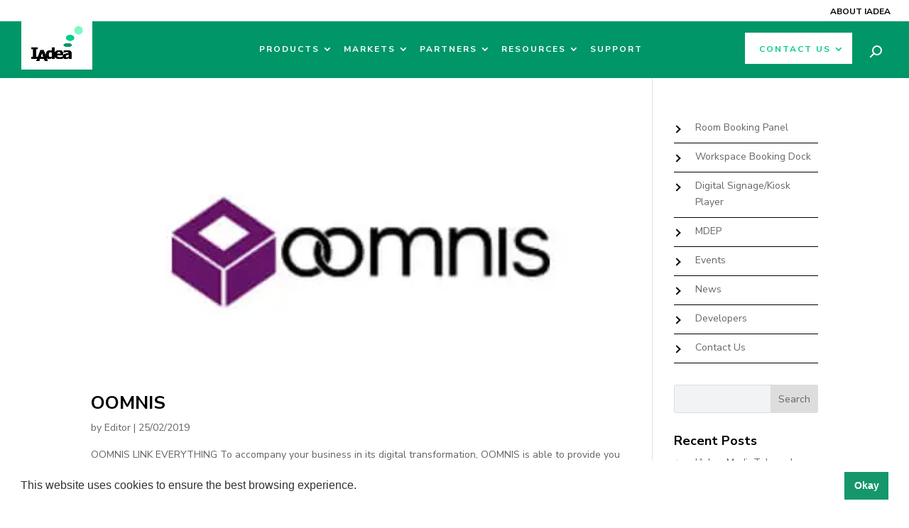

--- FILE ---
content_type: text/html; charset=UTF-8
request_url: https://www.iadea.com/application/digital-signage/page/2/
body_size: 29772
content:
<!DOCTYPE html>
<html lang="en-US">
<head>
	<meta charset="UTF-8" />
<meta http-equiv="X-UA-Compatible" content="IE=edge">
	<link rel="pingback" href="//www.iadea.com/xmlrpc.php" />

	
	
	<noscript>
	<img height="1" width="1" style="display:none;" alt="" src="//px.ads.linkedin.com/collect/?pid=7735732&fmt=gif" />
	</noscript>
	
	<!-- Google Tag Manager -->
	
	<!-- End Google Tag Manager -->

	
	<style id="jetpack-boost-critical-css">@media all{@-ms-viewport{width:device-width}.et_monarch .et_social_pinterest_window h3{font-family:"Open Sans",helvetica,arial,sans-serif;line-height:1em;text-transform:none;font-weight:400;margin:0;padding:0;border:0;outline:0;font-size:100%;vertical-align:baseline;background-image:none;-webkit-box-sizing:content-box;-moz-box-sizing:content-box;box-sizing:content-box;-webkit-transform:translate3d(0,0,0);transform:translate3d(0,0,0);-moz-transform:translate3d(0,0,0);-o-transform:translate3d(0,0,0);-webkit-font-smoothing:antialiased;-moz-osx-font-smoothing:grayscale}.et_monarch .et_social_pinterest_window h3{font-family:"Open Sans",helvetica,arial,sans-serif;font-size:26px;line-height:1.1em;color:#333;font-weight:400;letter-spacing:.5px;-webkit-font-smoothing:antialiased;-moz-osx-font-smoothing:grayscale}.et_monarch .et_social_close:after{font-family:etmonarch;speak:none;font-style:normal;font-weight:400;font-variant:normal;text-transform:none;font-size:16px}.et_monarch span.et_social_close{position:absolute;right:10px;top:0;line-height:40px}.et_monarch span.et_social_close:after{content:"";color:#ccc}.et_monarch .et_social_pin_images_outer{display:none;z-index:9999999999;position:absolute}.et_monarch .et_social_pin_images_outer:after{content:"";background-color:rgba(0,0,0,.6);top:0;left:0;width:100%;height:100%;position:fixed;z-index:999999}.et_monarch .et_social_pinterest_window{background:#fff;position:fixed;top:20%;left:50%;padding:20px;width:500px;height:400px;z-index:9999999;margin-left:-250px;-webkit-border-radius:7px;-moz-border-radius:7px;border-radius:7px}.et_monarch .et_social_pin_images{overflow:auto;max-height:370px;z-index:999;position:relative}@media only screen and (max-width:767px){.et_monarch .et_social_pinterest_window{height:80%;width:80%;top:10px;margin-left:0;z-index:99999999;left:6%}.et_monarch .et_social_pin_images{max-height:90%}}.ninja-forms-noscript-message{background:#f1f1f1;border:4px dashed #ccc;color:#333;display:block;font-size:20px;margin:20px 0;padding:40px;text-align:center}.nf-loading-spinner{width:40px;height:40px;margin:100px auto;background-color:hsla(0,0%,81.6%,.5);border-radius:100%}a,b,body,div,form,h2,h3,h4,html,iframe,img,label,li,p,span,u,ul{margin:0;padding:0;border:0;outline:0;font-size:100%;-ms-text-size-adjust:100%;-webkit-text-size-adjust:100%;vertical-align:baseline;background:0 0}body{line-height:1}ul{list-style:none}article,header,nav{display:block}body{font-family:Open Sans,Arial,sans-serif;font-size:14px;color:#666;background-color:#fff;line-height:1.7em;font-weight:500;-webkit-font-smoothing:antialiased;-moz-osx-font-smoothing:grayscale}body.et_cover_background{background-size:cover!important;background-position:top!important;background-repeat:no-repeat!important;background-attachment:fixed}a{color:#2ea3f2}a{text-decoration:none}p{padding-bottom:1em}p:not(.has-background):last-of-type{padding-bottom:0}iframe{max-width:100%}h2,h3,h4{color:#333;padding-bottom:10px;line-height:1em;font-weight:500}h2 a{color:inherit}h2{font-size:26px}h3{font-size:22px}h4{font-size:18px}input{-webkit-appearance:none}button,input{font-family:inherit}img{max-width:100%;height:auto}.clearfix:after{visibility:hidden;display:block;font-size:0;content:" ";clear:both;height:0}.pagination{clear:both}#main-content{background-color:#fff}.container{width:80%;max-width:1080px;margin:auto}body:not(.et-tb) #main-content .container,body:not(.et-tb-has-header) #main-content .container{padding-top:58px}#left-area .post-meta{font-size:14px;padding-bottom:15px}#left-area .post-meta a{text-decoration:none;color:#666}.alignright{float:right}.alignleft{float:left}@media (min-width:981px){#left-area{width:79.125%;padding-bottom:23px}#main-content .container:before{content:"";position:absolute;top:0;height:100%;width:1px;background-color:#e2e2e2}}@media (max-width:980px){#page-container{padding-top:80px}#left-area,#sidebar{width:100%!important}#main-content .container:before{display:none!important}}#sidebar{padding-bottom:28px}#sidebar .et_pb_widget{margin-bottom:30px;width:100%;float:none}@media (min-width:981px) and (max-width:1100px){#sidebar .et_pb_widget{margin-left:0}}@media (min-width:981px){#sidebar{float:left;width:20.875%}.et_right_sidebar #left-area{float:left;padding-right:5.5%}.et_right_sidebar #sidebar{padding-left:30px}.et_right_sidebar #main-content .container:before{right:20.875%!important}}@media (max-width:980px){.et_right_sidebar #left-area,.et_right_sidebar #sidebar{width:auto;float:none;padding-right:0;padding-left:0}.et_right_sidebar #left-area{margin-right:0}.et_right_sidebar #sidebar{margin-left:0;border-left:none}}.et_pb_scroll_top.et-pb-icon{text-align:center;background:rgba(0,0,0,.4);text-decoration:none;position:fixed;z-index:99999;bottom:125px;right:0;-webkit-border-top-left-radius:5px;-webkit-border-bottom-left-radius:5px;-moz-border-radius-topleft:5px;-moz-border-radius-bottomleft:5px;border-top-left-radius:5px;border-bottom-left-radius:5px;display:none;font-size:30px;padding:5px;color:#fff}.et_pb_scroll_top:before{content:"2"}.widget_search .screen-reader-text{display:none}#top-menu li{word-wrap:break-word}.et_mobile_menu,.nav li ul{border-color:#2ea3f2}.container{text-align:left;position:relative}.et_fixed_nav.et_show_nav #page-container{padding-top:80px}.et_fixed_nav #main-header{position:fixed}.et_header_style_left #et-top-navigation{padding-top:33px}.et_header_style_left #et-top-navigation nav>ul>li>a{padding-bottom:33px}#logo{width:auto;margin-bottom:0;max-height:54%;display:inline-block;float:none;vertical-align:middle;-webkit-transform:translateZ(0)}#top-menu,#top-menu-nav{line-height:0}#et-top-navigation{font-weight:600}#top-menu,nav#top-menu-nav{float:left}#top-menu li{display:inline-block;font-size:14px;padding-right:22px}#top-menu>li:last-child{padding-right:0}#top-menu a{color:rgba(0,0,0,.6);text-decoration:none;display:block;position:relative}input[type=search]::-webkit-search-cancel-button{-webkit-appearance:none}#et-top-navigation{float:right}#top-menu li li{padding:0 20px;margin:0}#top-menu li li a{padding:6px 20px;width:200px}#top-menu .menu-item-has-children>a:first-child:after{font-family:ETmodules;content:"3";font-size:16px;position:absolute;right:0;top:0;font-weight:800}#top-menu .menu-item-has-children>a:first-child{padding-right:20px}#top-menu li .menu-item-has-children>a:first-child{padding-right:40px}#top-menu li .menu-item-has-children>a:first-child:after{right:20px;top:6px}#top-menu li.mega-menu{position:inherit}#top-menu li.mega-menu>ul{padding:30px 20px;position:absolute!important;width:100%;left:0!important}#top-menu li.mega-menu ul li{margin:0;float:left!important;display:block!important;padding:0!important}#top-menu li.mega-menu>ul>li:nth-of-type(4n){clear:right}#top-menu li.mega-menu>ul>li:nth-of-type(4n+1){clear:left}#top-menu li.mega-menu ul li li{width:100%}#top-menu li.mega-menu li>ul{padding:0;border:none;left:auto;top:auto;width:90%!important;position:relative;-webkit-box-shadow:none;box-shadow:none}#top-menu li.mega-menu li ul{visibility:visible;opacity:1;display:none}#top-menu li.mega-menu>ul>li>a{width:90%;padding:0 20px 10px}#top-menu li.mega-menu>ul>li>a:first-child{padding-top:0!important;font-weight:700;border-bottom:1px solid rgba(0,0,0,.03)}#top-menu li.mega-menu li>a{width:100%}#top-menu li.mega-menu>ul>li{width:25%;margin:0}#top-menu li.mega-menu .menu-item-has-children>a:first-child:after{display:none}#top-menu li.mega-menu>ul>li>ul>li{width:100%;margin:0}@media (max-width:980px){.et_fixed_nav.et_show_nav #page-container{padding-top:80px}#top-menu{display:none}#et-top-navigation{margin-right:0}.et_fixed_nav #main-header{position:absolute}.et_header_style_left #et-top-navigation{padding-top:24px;display:block}.et_header_style_left #logo{max-width:50%}}@media (max-width:767px){#et-top-navigation{margin-right:0}}@media (max-width:479px){#et-top-navigation{margin-right:0}}*{-webkit-box-sizing:border-box;box-sizing:border-box}.et-pb-icon{content:attr(data-icon)}.et-pb-icon{font-family:ETmodules;speak:none;font-weight:400;-webkit-font-feature-settings:normal;font-feature-settings:normal;font-variant:normal;text-transform:none;line-height:1;-webkit-font-smoothing:antialiased;font-size:96px;font-style:normal;display:inline-block;-webkit-box-sizing:border-box;box-sizing:border-box;direction:ltr}@font-face{font-family:ETmodules;font-display:block;font-weight:400;font-style:normal}#main-header{line-height:23px;font-weight:500;top:0;background-color:#fff;width:100%;-webkit-box-shadow:0 1px 0 rgba(0,0,0,.1);box-shadow:0 1px 0 rgba(0,0,0,.1);position:relative;z-index:99999}.nav li li{padding:0 20px;margin:0}.nav li{position:relative;line-height:1em}.nav li li{position:relative;line-height:2em}.nav li ul{position:absolute;padding:20px 0;z-index:9999;width:240px;background:#fff;visibility:hidden;opacity:0;border-top:3px solid #2ea3f2;box-shadow:0 2px 5px rgba(0,0,0,.1);-moz-box-shadow:0 2px 5px rgba(0,0,0,.1);-webkit-box-shadow:0 2px 5px rgba(0,0,0,.1);-webkit-transform:translateZ(0);text-align:left}.nav li li ul{z-index:1000;top:-23px;left:240px}.et_mobile_menu li a,.nav li li a{font-size:14px}.et_mobile_menu{position:absolute;left:0;padding:5%;background:#fff;width:100%;visibility:visible;opacity:1;display:none;z-index:9999;border-top:3px solid #2ea3f2;box-shadow:0 2px 5px rgba(0,0,0,.1);-moz-box-shadow:0 2px 5px rgba(0,0,0,.1);-webkit-box-shadow:0 2px 5px rgba(0,0,0,.1)}.et_mobile_menu li li{padding-left:5%}.et_mobile_menu li a{border-bottom:1px solid rgba(0,0,0,.03);color:#666;padding:10px 5%;display:block}.et_mobile_menu .menu-item-has-children>a{font-weight:700;background-color:rgba(0,0,0,.03)}.et_mobile_menu li .menu-item-has-children>a{background-color:transparent}.et_pb_widget{float:left;max-width:100%;word-wrap:break-word}.et_pb_widget a{text-decoration:none;color:#666}.et_pb_widget ul li{margin-bottom:.5em}@media (min-width:981px){.et_pb_gutter.et_pb_gutters2 #left-area{width:77.25%}.et_pb_gutter.et_pb_gutters2 #sidebar{width:22.75%}.et_pb_gutters2.et_right_sidebar #left-area{padding-right:3%}.et_pb_gutter.et_pb_gutters2.et_right_sidebar #main-content .container:before{right:22.75%!important}}@media (min-width:981px){.et_pb_gutter.et_pb_gutters2 #left-area{width:77.25%}.et_pb_gutter.et_pb_gutters2 #sidebar{width:22.75%}.et_pb_gutters2.et_right_sidebar #left-area{padding-right:3%}.et_pb_gutter.et_pb_gutters2.et_right_sidebar #main-content .container:before{right:22.75%!important}}#page-container{padding-top:110px!important}#main-header{-webkit-box-shadow:0 0 0 rgba(0,0,0,.1);-moz-box-shadow:0 0 0 rgba(0,0,0,.1);box-shadow:0 0 0 rgba(0,0,0,.1);background:0 0}.iadea-top-nav{width:100%;height:30px;float:left;top:0;background:#fff!important;padding:5px 20px;position:fixed;z-index:402}.top-menu{width:auto;float:right}.top-menu li{width:auto;float:left;padding:0 6px;font-size:12px;text-transform:uppercase;font-weight:700}.top-menu li a{color:#000}.iadea-menu ul{width:100%;margin:0 auto}.iadea-menu ul li{width:auto;padding-right:10px!important}.iadea-menu ul li a{color:#fff!important;font-weight:700;text-transform:uppercase;letter-spacing:2px;height:32px;text-align:center;font-size:12px!important;font-weight:700;padding:0}#top-menu li.mega-menu>ul>li>a:first-child{padding-top:0!important;border-bottom:1px solid rgba(0,0,0,.03);font-weight:700;padding-top:12px!important}.iadea-menu .sub-menu{padding:0 0!important}.iadea-menu .sub-menu li{padding:0 0!important;margin:0!important;min-height:40px}.iadea-menu .sub-menu li a{width:240px!important;color:#000!important;text-transform:none;letter-spacing:0;font-size:14px!important;text-align:left;height:auto}.menu-title{position:relative;color:#00cc8b!important}.menu-title:before{content:"";position:absolute;height:40px;width:2px;left:0;border-left:2px solid #00cc8b;border-bottom:1px solid #e2e3e5;color:#00cc8b!important}.iadea-menu .mega-menu li a{color:#000!important}.iadea-menu .contact-menu{background:#fff;color:#00cc8b!important;padding:16px 20px 8px;margin-top:-16px;height:44px;position:fixed;right:80px}.iadea-menu .contact-menu a{color:#00cc8b!important}.iadea-menu .contact-menu .sub-menu{margin-top:16px;margin-left:-120px;left:0;right:auto}.iadea-header{z-index:200;position:fixed;width:100%;top:30px!important;border-bottom:0 solid transparent;padding:0;height:80px!important;left:0;right:0;padding:0 30px;max-width:auto;margin:0 auto;background:#009668!important}.iadea-logo{width:100px;height:100px;padding:30px 10px 10px;background:#fff;position:fixed;float:left;margin-top:-32px}.iadea-logo img{max-width:80px;display:block;float:left;position:absolute;bottom:10px;margin:0 auto}.iadea-menu-container{width:100%;position:absolute;max-width:1440px;height:auto;padding:0 30px;margin:0 auto;left:0;right:0}.iadea-menu{width:100%;position:absolute;height:60px;padding:0 30px;max-width:1080px;margin:0 auto;left:0;text-align:center;right:0;top:32px}.iadea-nav-trigger{display:none;height:60px;width:60px;position:relative;float:right;padding:15px;margin-right:-15px;margin-top:0}.iadea-ham{width:30px;height:2px;position:absolute;top:29px;left:0;right:0;margin:0 auto}.iadea-ham:after{content:"";position:absolute;width:20px;height:2px;background:#fff;top:-5px;-moz-transform:rotate(0);-webkit-transform:rotate(0);-o-transform:rotate(0);-ms-transform:rotate(0);transform:rotate(0)}.iadea-ham:before{content:"";position:absolute;width:20px;height:2px;background:#fff;top:5px;-moz-transform:rotate(0);-webkit-transform:rotate(0);-o-transform:rotate(0);-ms-transform:rotate(0);transform:rotate(0)}.iadea-search-trigger{display:block;height:60px;width:60px;position:relative;float:right;padding:15px;margin-right:-15px;margin-top:12px}.iadea-search-icon{width:30px;height:2px;position:absolute;top:29px;left:0;right:0;margin:0 auto}.iadea-search-icon:after{width:10px;height:10px;border-radius:15px;border:2px solid #fff;position:absolute;content:"";left:0;right:0;top:-7px;margin:0 auto}.iadea-search-icon:before{content:"";position:absolute;width:8px;height:2px;background:#fff;top:6px;left:4px;-moz-transform:rotate(-45deg);-webkit-transform:rotate(-45deg);-o-transform:rotate(-45deg);-ms-transform:rotate(-45deg);transform:rotate(-45deg)}.iadea-mobile-menu{width:100%;max-width:540px;height:100%;padding:120px 0 0;top:0;overflow-x:scroll;background:#323335;position:fixed;right:0;z-index:50;-moz-transform:translateX(540px);-webkit-transform:translateX(540px);-o-transform:translateX(540px);-ms-transform:translateX(540px);transform:translateX(540px)}#mymobile .et_mobile_menu{display:block!important;visibility:visible;position:relative;z-index:2;left:0;width:100%;min-width:100%;border-top:0 solid transparent!important;opacity:1;background:0 0;-webkit-box-shadow:0 0 0 rgba(0,0,0,.1);-moz-box-shadow:0 0 0 rgba(0,0,0,.1);box-shadow:0 0 0 rgba(0,0,0,.1)}.iadea-search-menu{width:100%;height:200px;padding:160px 30px 0;top:0;overflow-x:scroll;background:#fff;position:fixed;right:0;z-index:50;-moz-transform:translateY(-100%);-webkit-transform:translateY(-100%);-o-transform:translateY(-100%);-ms-transform:translateY(-100%);transform:translateY(-100%)}.iadea-search input{position:absolute;right:0;left:0;bottom:0;width:90%;max-width:840px;margin:0 auto 30px auto;border:none;color:#000;background:0 0;height:60px;border-bottom:2px solid #424345;font-size:24px}.iadea-search input::placeholder{font-size:24px}@media only screen and (max-width:991px){#page-container{padding-top:60px!important}.iadea-header{height:60px!important}.iadea-logo img{max-width:80px!important}.iadea-nav-trigger{display:block}.iadea-search-trigger{margin-top:0}}#mymobile .et_mobile_menu .menu-item-has-children>a{background-color:transparent;position:relative;color:#fff;border-bottom:2px solid #424345}#mymobile .et_mobile_menu ul li a{background-color:transparent;position:relative;color:#fff;font-weight:700}#mymobile .et_mobile_menu .menu-item-has-children>a:after{font-family:ETmodules;text-align:center;speak:none;font-weight:700;font-variant:normal;text-transform:none;-webkit-font-smoothing:antialiased;position:absolute;color:#fff}#mymobile .et_mobile_menu .menu-item-has-children>a:after{font-size:24px;content:"L";top:13px;right:10px}#mymobile .et_mobile_menu ul.sub-menu{display:none!important;visibility:hidden!important}.et_pb_widget li{margin-bottom:10px;border-bottom:1px solid #000;padding-bottom:10px;padding-left:30px;font-size:14px;position:relative}.et_pb_widget li:before{content:"";left:0;top:10px;width:6px;height:6px;position:absolute;border-top:2px solid #000;border-right:2px solid #000;-moz-transform:translateX(0) rotate(45deg);-webkit-transform:translateX(0) rotate(45deg);-o-transform:translateX(0) rotate(45deg);-ms-transform:translateX(0) rotate(45deg);transform:translateX(0) rotate(45deg)}.et_pb_scroll_top.et-pb-icon{-webkit-border-top-left-radius:5px;-moz-border-radius-topleft:5px;border-top-left-radius:5px;-webkit-border-bottom-left-radius:0px;-moz-border-radius-bottomleft:0px;border-bottom-left-radius:0;color:#fff;background:#000;font-size:30px;border-bottom:4px solid #00cc8b}}.menu-item-14675 ul{display:none!important}.menu-item-25554 a{border-left:2px solid #00cc8b}.iadea-menu .contact-menu .sub-menu{margin-top:0!important}#popmake-25066{max-width:720px!important;left:0;right:0;margin-left:auto;margin-right:auto}#popmake-25066 .left-pop{width:50%;height:100%!important;position:relative;float:left;margin-bottom:0;padding:40px 20px 40px 20px!important;background:#dcffee}#popmake-25066 .et_pb_row{width:100%!important;padding:0}#popmake-25066 .et_pb_section{padding:0!important}#popmake-25066 .left-pop h2{width:100%;color:#009668;font-size:28px;margin-bottom:40px}#popmake-25066 .left-pop p{width:100%}#popmake-25066 .left-pop p img{width:100%}#popmake-25066 .right-pop{width:50%;float:left;margin-bottom:20px;padding:40px 20px 0 20px!important}#popmake-25066 .right-pop{font-size:16px;line-height:26px}#popmake-25066 .right-pop a{font-size:12px}#popmake-25066 .pop-form{margin-top:14px}#popmake-25066 .pum-content+.pum-close,.pum-theme-default-theme .pum-content+.pum-close{width:40px;height:40px;font-size:24px;right:-40px;line-height:27px}.pum-theme-default-theme .pum-container{border-radius:10px 0 10px 10px}@media only screen and (max-width:786px){#popmake-25066{max-width:320px!important}#popmake-25066 .pum-close{right:0!important}#popmake-25066 .left-pop h2{margin-bottom:20px!important}#popmake-25066 .left-pop{width:100%;margin-bottom:20px}#popmake-25066 .right-pop{width:100%;padding-top:0!important}}@media all{.pum-container,.pum-content,.pum-content+.pum-close,.pum-overlay{background:0 0;border:none;bottom:auto;clear:none;float:none;font-family:inherit;font-size:medium;font-style:normal;font-weight:400;height:auto;left:auto;letter-spacing:normal;line-height:normal;max-height:none;max-width:none;min-height:0;min-width:0;overflow:visible;position:static;right:auto;text-align:left;text-decoration:none;text-indent:0;text-transform:none;top:auto;visibility:visible;white-space:normal;width:auto;z-index:auto}.pum-content{position:relative;z-index:1}.pum-overlay{position:fixed}.pum-overlay{height:100%;width:100%;top:0;left:0;right:0;bottom:0;z-index:1999999999;overflow:initial;display:none}.pum-overlay,.pum-overlay *,.pum-overlay :after,.pum-overlay :before,.pum-overlay:after,.pum-overlay:before{box-sizing:border-box}.pum-container{top:100px;position:absolute;margin-bottom:3em;z-index:1999999999}.pum-container.pum-responsive{left:50%;margin-left:-47.5%;width:95%;height:auto;overflow:visible}.pum-container.pum-responsive img{max-width:100%;height:auto}@media only screen and (min-width:1024px){.pum-container.pum-responsive.pum-responsive-medium{margin-left:-30%;width:60%}}.pum-container .pum-content>:last-child{margin-bottom:0}.pum-container .pum-content>:first-child{margin-top:0}.pum-container .pum-content+.pum-close{text-decoration:none;text-align:center;line-height:1;position:absolute;min-width:1em;z-index:2;background-color:transparent}.pum-theme-24977,.pum-theme-default-theme{background-color:rgba(255,255,255,0)}.pum-theme-24977 .pum-container,.pum-theme-default-theme .pum-container{padding:18px;border-radius:10px;border:1px none #000;box-shadow:1px 1px 30px 0 rgba(2,2,2,.15);background-color:#fff}.pum-theme-24977 .pum-content,.pum-theme-default-theme .pum-content{color:#332233335;font-family:inherit;font-weight:400}.pum-theme-24977 .pum-content+.pum-close,.pum-theme-default-theme .pum-content+.pum-close{position:absolute;height:auto;width:auto;left:auto;right:-24px;bottom:auto;top:0;padding:8px;color:#fff;font-family:inherit;font-weight:400;font-size:12px;line-height:36px;border:1px none #fff;border-radius:0;box-shadow:1px 1px 3px 0 rgba(2,2,2,.23);text-shadow:0 0 0 rgba(0,0,0,.23);background-color:#00cc8b}}@media none{ul{box-sizing:border-box}.screen-reader-text{border:0;clip:rect(1px,1px,1px,1px);clip-path:inset(50%);height:1px;margin:-1px;overflow:hidden;padding:0;position:absolute;width:1px;word-wrap:normal!important}}@media all{ul{box-sizing:border-box}.screen-reader-text{border:0;clip:rect(1px,1px,1px,1px);clip-path:inset(50%);height:1px;margin:-1px;overflow:hidden;padding:0;position:absolute;width:1px;word-wrap:normal!important}@-ms-viewport{width:device-width}.et_monarch .et_social_pinterest_window h3{font-family:"Open Sans",helvetica,arial,sans-serif;line-height:1em;text-transform:none;font-weight:400;margin:0;padding:0;border:0;outline:0;font-size:100%;vertical-align:baseline;background-image:none;-webkit-box-sizing:content-box;-moz-box-sizing:content-box;box-sizing:content-box;-webkit-transform:translate3d(0,0,0);transform:translate3d(0,0,0);-moz-transform:translate3d(0,0,0);-o-transform:translate3d(0,0,0);-webkit-font-smoothing:antialiased;-moz-osx-font-smoothing:grayscale}.et_monarch .et_social_pinterest_window h3{font-family:"Open Sans",helvetica,arial,sans-serif;font-size:26px;line-height:1.1em;color:#333;font-weight:400;letter-spacing:.5px;-webkit-font-smoothing:antialiased;-moz-osx-font-smoothing:grayscale}.et_monarch .et_social_close:after{font-family:etmonarch;speak:none;font-style:normal;font-weight:400;font-variant:normal;text-transform:none;font-size:16px}.et_monarch span.et_social_close{position:absolute;right:10px;top:0;line-height:40px}.et_monarch span.et_social_close:after{content:"";color:#ccc}.et_monarch .et_social_pin_images_outer{display:none;z-index:9999999999;position:absolute}.et_monarch .et_social_pin_images_outer:after{content:"";background-color:rgba(0,0,0,.6);top:0;left:0;width:100%;height:100%;position:fixed;z-index:999999}.et_monarch .et_social_pinterest_window{background:#fff;position:fixed;top:20%;left:50%;padding:20px;width:500px;height:400px;z-index:9999999;margin-left:-250px;-webkit-border-radius:7px;-moz-border-radius:7px;border-radius:7px}.et_monarch .et_social_pin_images{overflow:auto;max-height:370px;z-index:999;position:relative}@media only screen and (max-width:767px){.et_monarch .et_social_pinterest_window{height:80%;width:80%;top:10px;margin-left:0;z-index:99999999;left:6%}.et_monarch .et_social_pin_images{max-height:90%}}.ninja-forms-noscript-message{background:#f1f1f1;border:4px dashed #ccc;color:#333;display:block;font-size:20px;margin:20px 0;padding:40px;text-align:center}.nf-loading-spinner{width:40px;height:40px;margin:100px auto;background-color:hsla(0,0%,81.6%,.5);border-radius:100%}a,b,body,div,form,h2,h3,h4,html,iframe,img,label,li,p,span,u,ul{margin:0;padding:0;border:0;outline:0;font-size:100%;-ms-text-size-adjust:100%;-webkit-text-size-adjust:100%;vertical-align:baseline;background:0 0}body{line-height:1}ul{list-style:none}article,header,nav{display:block}body{font-family:Open Sans,Arial,sans-serif;font-size:14px;color:#666;background-color:#fff;line-height:1.7em;font-weight:500;-webkit-font-smoothing:antialiased;-moz-osx-font-smoothing:grayscale}body.et_cover_background{background-size:cover!important;background-position:top!important;background-repeat:no-repeat!important;background-attachment:fixed}a{color:#2ea3f2}a{text-decoration:none}p{padding-bottom:1em}p:not(.has-background):last-of-type{padding-bottom:0}iframe{max-width:100%}h2,h3,h4{color:#333;padding-bottom:10px;line-height:1em;font-weight:500}h2 a{color:inherit}h2{font-size:26px}h3{font-size:22px}h4{font-size:18px}input{-webkit-appearance:none}button,input{font-family:inherit}img{max-width:100%;height:auto}.clearfix:after{visibility:hidden;display:block;font-size:0;content:" ";clear:both;height:0}.pagination{clear:both}#main-content{background-color:#fff}.container{width:80%;max-width:1080px;margin:auto}body:not(.et-tb) #main-content .container,body:not(.et-tb-has-header) #main-content .container{padding-top:58px}#left-area .post-meta{font-size:14px;padding-bottom:15px}#left-area .post-meta a{text-decoration:none;color:#666}.alignright{float:right}.alignleft{float:left}@media (min-width:981px){#left-area{width:79.125%;padding-bottom:23px}#main-content .container:before{content:"";position:absolute;top:0;height:100%;width:1px;background-color:#e2e2e2}}@media (max-width:980px){#page-container{padding-top:80px}#left-area,#sidebar{width:100%!important}#main-content .container:before{display:none!important}}#sidebar{padding-bottom:28px}#sidebar .et_pb_widget{margin-bottom:30px;width:100%;float:none}@media (min-width:981px) and (max-width:1100px){#sidebar .et_pb_widget{margin-left:0}}@media (min-width:981px){#sidebar{float:left;width:20.875%}.et_right_sidebar #left-area{float:left;padding-right:5.5%}.et_right_sidebar #sidebar{padding-left:30px}.et_right_sidebar #main-content .container:before{right:20.875%!important}}@media (max-width:980px){.et_right_sidebar #left-area,.et_right_sidebar #sidebar{width:auto;float:none;padding-right:0;padding-left:0}.et_right_sidebar #left-area{margin-right:0}.et_right_sidebar #sidebar{margin-left:0;border-left:none}}.et_pb_scroll_top.et-pb-icon{text-align:center;background:rgba(0,0,0,.4);text-decoration:none;position:fixed;z-index:99999;bottom:125px;right:0;-webkit-border-top-left-radius:5px;-webkit-border-bottom-left-radius:5px;-moz-border-radius-topleft:5px;-moz-border-radius-bottomleft:5px;border-top-left-radius:5px;border-bottom-left-radius:5px;display:none;font-size:30px;padding:5px;color:#fff}.et_pb_scroll_top:before{content:"2"}.widget_search .screen-reader-text{display:none}#top-menu li{word-wrap:break-word}.et_mobile_menu,.nav li ul{border-color:#2ea3f2}.container{text-align:left;position:relative}.et_fixed_nav.et_show_nav #page-container{padding-top:80px}.et_fixed_nav #main-header{position:fixed}.et_header_style_left #et-top-navigation{padding-top:33px}.et_header_style_left #et-top-navigation nav>ul>li>a{padding-bottom:33px}#logo{width:auto;margin-bottom:0;max-height:54%;display:inline-block;float:none;vertical-align:middle;-webkit-transform:translateZ(0)}#top-menu,#top-menu-nav{line-height:0}#et-top-navigation{font-weight:600}#top-menu,nav#top-menu-nav{float:left}#top-menu li{display:inline-block;font-size:14px;padding-right:22px}#top-menu>li:last-child{padding-right:0}#top-menu a{color:rgba(0,0,0,.6);text-decoration:none;display:block;position:relative}input[type=search]::-webkit-search-cancel-button{-webkit-appearance:none}#et-top-navigation{float:right}#top-menu li li{padding:0 20px;margin:0}#top-menu li li a{padding:6px 20px;width:200px}#top-menu .menu-item-has-children>a:first-child:after{font-family:ETmodules;content:"3";font-size:16px;position:absolute;right:0;top:0;font-weight:800}#top-menu .menu-item-has-children>a:first-child{padding-right:20px}#top-menu li .menu-item-has-children>a:first-child{padding-right:40px}#top-menu li .menu-item-has-children>a:first-child:after{right:20px;top:6px}#top-menu li.mega-menu{position:inherit}#top-menu li.mega-menu>ul{padding:30px 20px;position:absolute!important;width:100%;left:0!important}#top-menu li.mega-menu ul li{margin:0;float:left!important;display:block!important;padding:0!important}#top-menu li.mega-menu>ul>li:nth-of-type(4n){clear:right}#top-menu li.mega-menu>ul>li:nth-of-type(4n+1){clear:left}#top-menu li.mega-menu ul li li{width:100%}#top-menu li.mega-menu li>ul{padding:0;border:none;left:auto;top:auto;width:90%!important;position:relative;-webkit-box-shadow:none;box-shadow:none}#top-menu li.mega-menu li ul{visibility:visible;opacity:1;display:none}#top-menu li.mega-menu>ul>li>a{width:90%;padding:0 20px 10px}#top-menu li.mega-menu>ul>li>a:first-child{padding-top:0!important;font-weight:700;border-bottom:1px solid rgba(0,0,0,.03)}#top-menu li.mega-menu li>a{width:100%}#top-menu li.mega-menu>ul>li{width:25%;margin:0}#top-menu li.mega-menu .menu-item-has-children>a:first-child:after{display:none}#top-menu li.mega-menu>ul>li>ul>li{width:100%;margin:0}@media (max-width:980px){.et_fixed_nav.et_show_nav #page-container{padding-top:80px}#top-menu{display:none}#et-top-navigation{margin-right:0}.et_fixed_nav #main-header{position:absolute}.et_header_style_left #et-top-navigation{padding-top:24px;display:block}.et_header_style_left #logo{max-width:50%}}@media (max-width:767px){#et-top-navigation{margin-right:0}}@media (max-width:479px){#et-top-navigation{margin-right:0}}*{-webkit-box-sizing:border-box;box-sizing:border-box}.et-pb-icon{content:attr(data-icon)}.et-pb-icon{font-family:ETmodules;speak:none;font-weight:400;-webkit-font-feature-settings:normal;font-feature-settings:normal;font-variant:normal;text-transform:none;line-height:1;-webkit-font-smoothing:antialiased;font-size:96px;font-style:normal;display:inline-block;-webkit-box-sizing:border-box;box-sizing:border-box;direction:ltr}@font-face{font-family:ETmodules;font-display:block;font-weight:400;font-style:normal}#main-header{line-height:23px;font-weight:500;top:0;background-color:#fff;width:100%;-webkit-box-shadow:0 1px 0 rgba(0,0,0,.1);box-shadow:0 1px 0 rgba(0,0,0,.1);position:relative;z-index:99999}.nav li li{padding:0 20px;margin:0}.nav li{position:relative;line-height:1em}.nav li li{position:relative;line-height:2em}.nav li ul{position:absolute;padding:20px 0;z-index:9999;width:240px;background:#fff;visibility:hidden;opacity:0;border-top:3px solid #2ea3f2;box-shadow:0 2px 5px rgba(0,0,0,.1);-moz-box-shadow:0 2px 5px rgba(0,0,0,.1);-webkit-box-shadow:0 2px 5px rgba(0,0,0,.1);-webkit-transform:translateZ(0);text-align:left}.nav li li ul{z-index:1000;top:-23px;left:240px}.et_mobile_menu li a,.nav li li a{font-size:14px}.et_mobile_menu{position:absolute;left:0;padding:5%;background:#fff;width:100%;visibility:visible;opacity:1;display:none;z-index:9999;border-top:3px solid #2ea3f2;box-shadow:0 2px 5px rgba(0,0,0,.1);-moz-box-shadow:0 2px 5px rgba(0,0,0,.1);-webkit-box-shadow:0 2px 5px rgba(0,0,0,.1)}.et_mobile_menu li li{padding-left:5%}.et_mobile_menu li a{border-bottom:1px solid rgba(0,0,0,.03);color:#666;padding:10px 5%;display:block}.et_mobile_menu .menu-item-has-children>a{font-weight:700;background-color:rgba(0,0,0,.03)}.et_mobile_menu li .menu-item-has-children>a{background-color:transparent}.et_pb_widget{float:left;max-width:100%;word-wrap:break-word}.et_pb_widget a{text-decoration:none;color:#666}.et_pb_widget ul li{margin-bottom:.5em}@media (min-width:981px){.et_pb_gutter.et_pb_gutters2 #left-area{width:77.25%}.et_pb_gutter.et_pb_gutters2 #sidebar{width:22.75%}.et_pb_gutters2.et_right_sidebar #left-area{padding-right:3%}.et_pb_gutter.et_pb_gutters2.et_right_sidebar #main-content .container:before{right:22.75%!important}}@media (min-width:981px){.et_pb_gutter.et_pb_gutters2 #left-area{width:77.25%}.et_pb_gutter.et_pb_gutters2 #sidebar{width:22.75%}.et_pb_gutters2.et_right_sidebar #left-area{padding-right:3%}.et_pb_gutter.et_pb_gutters2.et_right_sidebar #main-content .container:before{right:22.75%!important}}#page-container{padding-top:110px!important}#main-header{-webkit-box-shadow:0 0 0 rgba(0,0,0,.1);-moz-box-shadow:0 0 0 rgba(0,0,0,.1);box-shadow:0 0 0 rgba(0,0,0,.1);background:0 0}.iadea-top-nav{width:100%;height:30px;float:left;top:0;background:#fff!important;padding:5px 20px;position:fixed;z-index:402}.top-menu{width:auto;float:right}.top-menu li{width:auto;float:left;padding:0 6px;font-size:12px;text-transform:uppercase;font-weight:700}.top-menu li a{color:#000}.iadea-menu ul{width:100%;margin:0 auto}.iadea-menu ul li{width:auto;padding-right:10px!important}.iadea-menu ul li a{color:#fff!important;font-weight:700;text-transform:uppercase;letter-spacing:2px;height:32px;text-align:center;font-size:12px!important;font-weight:700;padding:0}#top-menu li.mega-menu>ul>li>a:first-child{padding-top:0!important;border-bottom:1px solid rgba(0,0,0,.03);font-weight:700;padding-top:12px!important}.iadea-menu .sub-menu{padding:0 0!important}.iadea-menu .sub-menu li{padding:0 0!important;margin:0!important;min-height:40px}.iadea-menu .sub-menu li a{width:240px!important;color:#000!important;text-transform:none;letter-spacing:0;font-size:14px!important;text-align:left;height:auto}.menu-title{position:relative;color:#00cc8b!important}.menu-title:before{content:"";position:absolute;height:40px;width:2px;left:0;border-left:2px solid #00cc8b;border-bottom:1px solid #e2e3e5;color:#00cc8b!important}.iadea-menu .mega-menu li a{color:#000!important}.iadea-menu .contact-menu{background:#fff;color:#00cc8b!important;padding:16px 20px 8px;margin-top:-16px;height:44px;position:fixed;right:80px}.iadea-menu .contact-menu a{color:#00cc8b!important}.iadea-menu .contact-menu .sub-menu{margin-top:16px;margin-left:-120px;left:0;right:auto}.iadea-header{z-index:200;position:fixed;width:100%;top:30px!important;border-bottom:0 solid transparent;padding:0;height:80px!important;left:0;right:0;padding:0 30px;max-width:auto;margin:0 auto;background:#009668!important}.iadea-logo{width:100px;height:100px;padding:30px 10px 10px;background:#fff;position:fixed;float:left;margin-top:-32px}.iadea-logo img{max-width:80px;display:block;float:left;position:absolute;bottom:10px;margin:0 auto}.iadea-menu-container{width:100%;position:absolute;max-width:1440px;height:auto;padding:0 30px;margin:0 auto;left:0;right:0}.iadea-menu{width:100%;position:absolute;height:60px;padding:0 30px;max-width:1080px;margin:0 auto;left:0;text-align:center;right:0;top:32px}.iadea-nav-trigger{display:none;height:60px;width:60px;position:relative;float:right;padding:15px;margin-right:-15px;margin-top:0}.iadea-ham{width:30px;height:2px;position:absolute;top:29px;left:0;right:0;margin:0 auto}.iadea-ham:after{content:"";position:absolute;width:20px;height:2px;background:#fff;top:-5px;-moz-transform:rotate(0);-webkit-transform:rotate(0);-o-transform:rotate(0);-ms-transform:rotate(0);transform:rotate(0)}.iadea-ham:before{content:"";position:absolute;width:20px;height:2px;background:#fff;top:5px;-moz-transform:rotate(0);-webkit-transform:rotate(0);-o-transform:rotate(0);-ms-transform:rotate(0);transform:rotate(0)}.iadea-search-trigger{display:block;height:60px;width:60px;position:relative;float:right;padding:15px;margin-right:-15px;margin-top:12px}.iadea-search-icon{width:30px;height:2px;position:absolute;top:29px;left:0;right:0;margin:0 auto}.iadea-search-icon:after{width:10px;height:10px;border-radius:15px;border:2px solid #fff;position:absolute;content:"";left:0;right:0;top:-7px;margin:0 auto}.iadea-search-icon:before{content:"";position:absolute;width:8px;height:2px;background:#fff;top:6px;left:4px;-moz-transform:rotate(-45deg);-webkit-transform:rotate(-45deg);-o-transform:rotate(-45deg);-ms-transform:rotate(-45deg);transform:rotate(-45deg)}.iadea-mobile-menu{width:100%;max-width:540px;height:100%;padding:120px 0 0;top:0;overflow-x:scroll;background:#323335;position:fixed;right:0;z-index:50;-moz-transform:translateX(540px);-webkit-transform:translateX(540px);-o-transform:translateX(540px);-ms-transform:translateX(540px);transform:translateX(540px)}#mymobile .et_mobile_menu{display:block!important;visibility:visible;position:relative;z-index:2;left:0;width:100%;min-width:100%;border-top:0 solid transparent!important;opacity:1;background:0 0;-webkit-box-shadow:0 0 0 rgba(0,0,0,.1);-moz-box-shadow:0 0 0 rgba(0,0,0,.1);box-shadow:0 0 0 rgba(0,0,0,.1)}.iadea-search-menu{width:100%;height:200px;padding:160px 30px 0;top:0;overflow-x:scroll;background:#fff;position:fixed;right:0;z-index:50;-moz-transform:translateY(-100%);-webkit-transform:translateY(-100%);-o-transform:translateY(-100%);-ms-transform:translateY(-100%);transform:translateY(-100%)}.iadea-search input{position:absolute;right:0;left:0;bottom:0;width:90%;max-width:840px;margin:0 auto 30px auto;border:none;color:#000;background:0 0;height:60px;border-bottom:2px solid #424345;font-size:24px}.iadea-search input::placeholder{font-size:24px}@media only screen and (max-width:991px){#page-container{padding-top:60px!important}.iadea-header{height:60px!important}.iadea-logo img{max-width:80px!important}.iadea-nav-trigger{display:block}.iadea-search-trigger{margin-top:0}}#mymobile .et_mobile_menu .menu-item-has-children>a{background-color:transparent;position:relative;color:#fff;border-bottom:2px solid #424345}#mymobile .et_mobile_menu ul li a{background-color:transparent;position:relative;color:#fff;font-weight:700}#mymobile .et_mobile_menu .menu-item-has-children>a:after{font-family:ETmodules;text-align:center;speak:none;font-weight:700;font-variant:normal;text-transform:none;-webkit-font-smoothing:antialiased;position:absolute;color:#fff}#mymobile .et_mobile_menu .menu-item-has-children>a:after{font-size:24px;content:"L";top:13px;right:10px}#mymobile .et_mobile_menu ul.sub-menu{display:none!important;visibility:hidden!important}.et_pb_widget li{margin-bottom:10px;border-bottom:1px solid #000;padding-bottom:10px;padding-left:30px;font-size:14px;position:relative}.et_pb_widget li:before{content:"";left:0;top:10px;width:6px;height:6px;position:absolute;border-top:2px solid #000;border-right:2px solid #000;-moz-transform:translateX(0) rotate(45deg);-webkit-transform:translateX(0) rotate(45deg);-o-transform:translateX(0) rotate(45deg);-ms-transform:translateX(0) rotate(45deg);transform:translateX(0) rotate(45deg)}.et_pb_scroll_top.et-pb-icon{-webkit-border-top-left-radius:5px;-moz-border-radius-topleft:5px;border-top-left-radius:5px;-webkit-border-bottom-left-radius:0px;-moz-border-radius-bottomleft:0px;border-bottom-left-radius:0;color:#fff;background:#000;font-size:30px;border-bottom:4px solid #00cc8b}}</style><meta name='robots' content='index, follow, max-image-preview:large, max-snippet:-1, max-video-preview:-1' />

	<!-- This site is optimized with the Yoast SEO Premium plugin v26.5 (Yoast SEO v26.7) - //yoast.com/wordpress/plugins/seo/ -->
	<title>Digital Signage Archives - Page 2 of 3 - IAdea</title>
	<link rel="canonical" href="https://www.iadea.com/application/digital-signage/page/2/" />
	<link rel="prev" href="//www.iadea.com/application/digital-signage/" />
	<link rel="next" href="//www.iadea.com/application/digital-signage/page/3/" />
	<meta property="og:locale" content="en_US" />
	<meta property="og:type" content="article" />
	<meta property="og:title" content="Digital Signage Archives" />
	<meta property="og:url" content="//www.iadea.com/application/digital-signage/" />
	<meta property="og:site_name" content="IAdea" />
	<meta name="twitter:card" content="summary_large_image" />
	<meta name="twitter:site" content="@iadea" />
	<script type="application/ld+json" class="yoast-schema-graph">{"@context":"//schema.org","@graph":[{"@type":"CollectionPage","@id":"//www.iadea.com/application/digital-signage/","url":"//www.iadea.com/application/digital-signage/page/2/","name":"Digital Signage Archives - Page 2 of 3 - IAdea","isPartOf":{"@id":"//www.iadea.com/#website"},"primaryImageOfPage":{"@id":"//www.iadea.com/application/digital-signage/page/2/#primaryimage"},"image":{"@id":"//www.iadea.com/application/digital-signage/page/2/#primaryimage"},"thumbnailUrl":"//i0.wp.com/www.iadea.com/wp-content/uploads/2019/05/oomnis-logo.jpg?fit=400%2C200&ssl=1","breadcrumb":{"@id":"//www.iadea.com/application/digital-signage/page/2/#breadcrumb"},"inLanguage":"en-US"},{"@type":"ImageObject","inLanguage":"en-US","@id":"//www.iadea.com/application/digital-signage/page/2/#primaryimage","url":"//i0.wp.com/www.iadea.com/wp-content/uploads/2019/05/oomnis-logo.jpg?fit=400%2C200&ssl=1","contentUrl":"//i0.wp.com/www.iadea.com/wp-content/uploads/2019/05/oomnis-logo.jpg?fit=400%2C200&ssl=1","width":400,"height":200},{"@type":"BreadcrumbList","@id":"//www.iadea.com/application/digital-signage/page/2/#breadcrumb","itemListElement":[{"@type":"ListItem","position":1,"name":"Home","item":"//www.iadea.com/"},{"@type":"ListItem","position":2,"name":"Digital Signage"}]},{"@type":"WebSite","@id":"//www.iadea.com/#website","url":"//www.iadea.com/","name":"IAdea","description":"Leader in Digital Signage Media Players and Signboards","publisher":{"@id":"//www.iadea.com/#organization"},"potentialAction":[{"@type":"SearchAction","target":{"@type":"EntryPoint","urlTemplate":"//www.iadea.com/?s={search_term_string}"},"query-input":{"@type":"PropertyValueSpecification","valueRequired":true,"valueName":"search_term_string"}}],"inLanguage":"en-US"},{"@type":"Organization","@id":"//www.iadea.com/#organization","name":"IAdea","url":"//www.iadea.com/","logo":{"@type":"ImageObject","inLanguage":"en-US","@id":"//www.iadea.com/#/schema/logo/image/","url":"//i0.wp.com/www.iadea.com/wp-content/uploads/2016/04/iadea-logo-sq.png?fit=360%2C360&ssl=1","contentUrl":"//i0.wp.com/www.iadea.com/wp-content/uploads/2016/04/iadea-logo-sq.png?fit=360%2C360&ssl=1","width":360,"height":360,"caption":"IAdea"},"image":{"@id":"//www.iadea.com/#/schema/logo/image/"},"sameAs":["//www.facebook.com/IAdea","//x.com/iadea","//www.linkedin.com/company/iadea","//www.youtube.com/user/iadeasignage"]}]}</script>
	<!-- / Yoast SEO Premium plugin. -->


<link rel='dns-prefetch' href='//fonts.googleapis.com' />
<link rel='preconnect' href='//i0.wp.com' />
<link rel="alternate" type="application/rss+xml" title="IAdea &raquo; Feed" href="//www.iadea.com/feed/" />
<link rel="alternate" type="application/rss+xml" title="IAdea &raquo; Comments Feed" href="//www.iadea.com/comments/feed/" />
<link rel="alternate" type="application/rss+xml" title="IAdea &raquo; Digital Signage Application Feed" href="//www.iadea.com/application/digital-signage/feed/" />
<meta content="IAdea Theme v.1.0.0" name="generator"/><noscript><link rel='stylesheet' id='all-css-ecb72497f39547451f8bda35aab80f49' href='//www.iadea.com/wp-content/boost-cache/static/0e6ecc281d.min.css' type='text/css' media='all' /></noscript><link rel='stylesheet' id='all-css-ecb72497f39547451f8bda35aab80f49' href='//www.iadea.com/wp-content/boost-cache/static/0e6ecc281d.min.css' type='text/css' media="not all" data-media="all" onload="this.media=this.dataset.media; delete this.dataset.media; this.removeAttribute( 'onload' );" />
<style id='css-divi-area-inline-css'>
.et_pb_section.popup{display:none}
</style>
<style id='wp-block-library-theme-inline-css'>
.wp-block-audio :where(figcaption){color:#555;font-size:13px;text-align:center}.is-dark-theme .wp-block-audio :where(figcaption){color:#ffffffa6}.wp-block-audio{margin:0 0 1em}.wp-block-code{border:1px solid #ccc;border-radius:4px;font-family:Menlo,Consolas,monaco,monospace;padding:.8em 1em}.wp-block-embed :where(figcaption){color:#555;font-size:13px;text-align:center}.is-dark-theme .wp-block-embed :where(figcaption){color:#ffffffa6}.wp-block-embed{margin:0 0 1em}.blocks-gallery-caption{color:#555;font-size:13px;text-align:center}.is-dark-theme .blocks-gallery-caption{color:#ffffffa6}:root :where(.wp-block-image figcaption){color:#555;font-size:13px;text-align:center}.is-dark-theme :root :where(.wp-block-image figcaption){color:#ffffffa6}.wp-block-image{margin:0 0 1em}.wp-block-pullquote{border-bottom:4px solid;border-top:4px solid;color:currentColor;margin-bottom:1.75em}.wp-block-pullquote cite,.wp-block-pullquote footer,.wp-block-pullquote__citation{color:currentColor;font-size:.8125em;font-style:normal;text-transform:uppercase}.wp-block-quote{border-left:.25em solid;margin:0 0 1.75em;padding-left:1em}.wp-block-quote cite,.wp-block-quote footer{color:currentColor;font-size:.8125em;font-style:normal;position:relative}.wp-block-quote:where(.has-text-align-right){border-left:none;border-right:.25em solid;padding-left:0;padding-right:1em}.wp-block-quote:where(.has-text-align-center){border:none;padding-left:0}.wp-block-quote.is-large,.wp-block-quote.is-style-large,.wp-block-quote:where(.is-style-plain){border:none}.wp-block-search .wp-block-search__label{font-weight:700}.wp-block-search__button{border:1px solid #ccc;padding:.375em .625em}:where(.wp-block-group.has-background){padding:1.25em 2.375em}.wp-block-separator.has-css-opacity{opacity:.4}.wp-block-separator{border:none;border-bottom:2px solid;margin-left:auto;margin-right:auto}.wp-block-separator.has-alpha-channel-opacity{opacity:1}.wp-block-separator:not(.is-style-wide):not(.is-style-dots){width:100px}.wp-block-separator.has-background:not(.is-style-dots){border-bottom:none;height:1px}.wp-block-separator.has-background:not(.is-style-wide):not(.is-style-dots){height:2px}.wp-block-table{margin:0 0 1em}.wp-block-table td,.wp-block-table th{word-break:normal}.wp-block-table :where(figcaption){color:#555;font-size:13px;text-align:center}.is-dark-theme .wp-block-table :where(figcaption){color:#ffffffa6}.wp-block-video :where(figcaption){color:#555;font-size:13px;text-align:center}.is-dark-theme .wp-block-video :where(figcaption){color:#ffffffa6}.wp-block-video{margin:0 0 1em}:root :where(.wp-block-template-part.has-background){margin-bottom:0;margin-top:0;padding:1.25em 2.375em}
</style>
<style id='global-styles-inline-css'>
:root{--wp--preset--aspect-ratio--square: 1;--wp--preset--aspect-ratio--4-3: 4/3;--wp--preset--aspect-ratio--3-4: 3/4;--wp--preset--aspect-ratio--3-2: 3/2;--wp--preset--aspect-ratio--2-3: 2/3;--wp--preset--aspect-ratio--16-9: 16/9;--wp--preset--aspect-ratio--9-16: 9/16;--wp--preset--color--black: #000000;--wp--preset--color--cyan-bluish-gray: #abb8c3;--wp--preset--color--white: #ffffff;--wp--preset--color--pale-pink: #f78da7;--wp--preset--color--vivid-red: #cf2e2e;--wp--preset--color--luminous-vivid-orange: #ff6900;--wp--preset--color--luminous-vivid-amber: #fcb900;--wp--preset--color--light-green-cyan: #7bdcb5;--wp--preset--color--vivid-green-cyan: #00d084;--wp--preset--color--pale-cyan-blue: #8ed1fc;--wp--preset--color--vivid-cyan-blue: #0693e3;--wp--preset--color--vivid-purple: #9b51e0;--wp--preset--gradient--vivid-cyan-blue-to-vivid-purple: linear-gradient(135deg,rgba(6,147,227,1) 0%,rgb(155,81,224) 100%);--wp--preset--gradient--light-green-cyan-to-vivid-green-cyan: linear-gradient(135deg,rgb(122,220,180) 0%,rgb(0,208,130) 100%);--wp--preset--gradient--luminous-vivid-amber-to-luminous-vivid-orange: linear-gradient(135deg,rgba(252,185,0,1) 0%,rgba(255,105,0,1) 100%);--wp--preset--gradient--luminous-vivid-orange-to-vivid-red: linear-gradient(135deg,rgba(255,105,0,1) 0%,rgb(207,46,46) 100%);--wp--preset--gradient--very-light-gray-to-cyan-bluish-gray: linear-gradient(135deg,rgb(238,238,238) 0%,rgb(169,184,195) 100%);--wp--preset--gradient--cool-to-warm-spectrum: linear-gradient(135deg,rgb(74,234,220) 0%,rgb(151,120,209) 20%,rgb(207,42,186) 40%,rgb(238,44,130) 60%,rgb(251,105,98) 80%,rgb(254,248,76) 100%);--wp--preset--gradient--blush-light-purple: linear-gradient(135deg,rgb(255,206,236) 0%,rgb(152,150,240) 100%);--wp--preset--gradient--blush-bordeaux: linear-gradient(135deg,rgb(254,205,165) 0%,rgb(254,45,45) 50%,rgb(107,0,62) 100%);--wp--preset--gradient--luminous-dusk: linear-gradient(135deg,rgb(255,203,112) 0%,rgb(199,81,192) 50%,rgb(65,88,208) 100%);--wp--preset--gradient--pale-ocean: linear-gradient(135deg,rgb(255,245,203) 0%,rgb(182,227,212) 50%,rgb(51,167,181) 100%);--wp--preset--gradient--electric-grass: linear-gradient(135deg,rgb(202,248,128) 0%,rgb(113,206,126) 100%);--wp--preset--gradient--midnight: linear-gradient(135deg,rgb(2,3,129) 0%,rgb(40,116,252) 100%);--wp--preset--font-size--small: 13px;--wp--preset--font-size--medium: 20px;--wp--preset--font-size--large: 36px;--wp--preset--font-size--x-large: 42px;--wp--preset--spacing--20: 0.44rem;--wp--preset--spacing--30: 0.67rem;--wp--preset--spacing--40: 1rem;--wp--preset--spacing--50: 1.5rem;--wp--preset--spacing--60: 2.25rem;--wp--preset--spacing--70: 3.38rem;--wp--preset--spacing--80: 5.06rem;--wp--preset--shadow--natural: 6px 6px 9px rgba(0, 0, 0, 0.2);--wp--preset--shadow--deep: 12px 12px 50px rgba(0, 0, 0, 0.4);--wp--preset--shadow--sharp: 6px 6px 0px rgba(0, 0, 0, 0.2);--wp--preset--shadow--outlined: 6px 6px 0px -3px rgba(255, 255, 255, 1), 6px 6px rgba(0, 0, 0, 1);--wp--preset--shadow--crisp: 6px 6px 0px rgba(0, 0, 0, 1);}:root { --wp--style--global--content-size: 823px;--wp--style--global--wide-size: 1080px; }:where(body) { margin: 0; }.wp-site-blocks > .alignleft { float: left; margin-right: 2em; }.wp-site-blocks > .alignright { float: right; margin-left: 2em; }.wp-site-blocks > .aligncenter { justify-content: center; margin-left: auto; margin-right: auto; }:where(.is-layout-flex){gap: 0.5em;}:where(.is-layout-grid){gap: 0.5em;}.is-layout-flow > .alignleft{float: left;margin-inline-start: 0;margin-inline-end: 2em;}.is-layout-flow > .alignright{float: right;margin-inline-start: 2em;margin-inline-end: 0;}.is-layout-flow > .aligncenter{margin-left: auto !important;margin-right: auto !important;}.is-layout-constrained > .alignleft{float: left;margin-inline-start: 0;margin-inline-end: 2em;}.is-layout-constrained > .alignright{float: right;margin-inline-start: 2em;margin-inline-end: 0;}.is-layout-constrained > .aligncenter{margin-left: auto !important;margin-right: auto !important;}.is-layout-constrained > :where(:not(.alignleft):not(.alignright):not(.alignfull)){max-width: var(--wp--style--global--content-size);margin-left: auto !important;margin-right: auto !important;}.is-layout-constrained > .alignwide{max-width: var(--wp--style--global--wide-size);}body .is-layout-flex{display: flex;}.is-layout-flex{flex-wrap: wrap;align-items: center;}.is-layout-flex > :is(*, div){margin: 0;}body .is-layout-grid{display: grid;}.is-layout-grid > :is(*, div){margin: 0;}body{padding-top: 0px;padding-right: 0px;padding-bottom: 0px;padding-left: 0px;}:root :where(.wp-element-button, .wp-block-button__link){background-color: #32373c;border-width: 0;color: #fff;font-family: inherit;font-size: inherit;line-height: inherit;padding: calc(0.667em + 2px) calc(1.333em + 2px);text-decoration: none;}.has-black-color{color: var(--wp--preset--color--black) !important;}.has-cyan-bluish-gray-color{color: var(--wp--preset--color--cyan-bluish-gray) !important;}.has-white-color{color: var(--wp--preset--color--white) !important;}.has-pale-pink-color{color: var(--wp--preset--color--pale-pink) !important;}.has-vivid-red-color{color: var(--wp--preset--color--vivid-red) !important;}.has-luminous-vivid-orange-color{color: var(--wp--preset--color--luminous-vivid-orange) !important;}.has-luminous-vivid-amber-color{color: var(--wp--preset--color--luminous-vivid-amber) !important;}.has-light-green-cyan-color{color: var(--wp--preset--color--light-green-cyan) !important;}.has-vivid-green-cyan-color{color: var(--wp--preset--color--vivid-green-cyan) !important;}.has-pale-cyan-blue-color{color: var(--wp--preset--color--pale-cyan-blue) !important;}.has-vivid-cyan-blue-color{color: var(--wp--preset--color--vivid-cyan-blue) !important;}.has-vivid-purple-color{color: var(--wp--preset--color--vivid-purple) !important;}.has-black-background-color{background-color: var(--wp--preset--color--black) !important;}.has-cyan-bluish-gray-background-color{background-color: var(--wp--preset--color--cyan-bluish-gray) !important;}.has-white-background-color{background-color: var(--wp--preset--color--white) !important;}.has-pale-pink-background-color{background-color: var(--wp--preset--color--pale-pink) !important;}.has-vivid-red-background-color{background-color: var(--wp--preset--color--vivid-red) !important;}.has-luminous-vivid-orange-background-color{background-color: var(--wp--preset--color--luminous-vivid-orange) !important;}.has-luminous-vivid-amber-background-color{background-color: var(--wp--preset--color--luminous-vivid-amber) !important;}.has-light-green-cyan-background-color{background-color: var(--wp--preset--color--light-green-cyan) !important;}.has-vivid-green-cyan-background-color{background-color: var(--wp--preset--color--vivid-green-cyan) !important;}.has-pale-cyan-blue-background-color{background-color: var(--wp--preset--color--pale-cyan-blue) !important;}.has-vivid-cyan-blue-background-color{background-color: var(--wp--preset--color--vivid-cyan-blue) !important;}.has-vivid-purple-background-color{background-color: var(--wp--preset--color--vivid-purple) !important;}.has-black-border-color{border-color: var(--wp--preset--color--black) !important;}.has-cyan-bluish-gray-border-color{border-color: var(--wp--preset--color--cyan-bluish-gray) !important;}.has-white-border-color{border-color: var(--wp--preset--color--white) !important;}.has-pale-pink-border-color{border-color: var(--wp--preset--color--pale-pink) !important;}.has-vivid-red-border-color{border-color: var(--wp--preset--color--vivid-red) !important;}.has-luminous-vivid-orange-border-color{border-color: var(--wp--preset--color--luminous-vivid-orange) !important;}.has-luminous-vivid-amber-border-color{border-color: var(--wp--preset--color--luminous-vivid-amber) !important;}.has-light-green-cyan-border-color{border-color: var(--wp--preset--color--light-green-cyan) !important;}.has-vivid-green-cyan-border-color{border-color: var(--wp--preset--color--vivid-green-cyan) !important;}.has-pale-cyan-blue-border-color{border-color: var(--wp--preset--color--pale-cyan-blue) !important;}.has-vivid-cyan-blue-border-color{border-color: var(--wp--preset--color--vivid-cyan-blue) !important;}.has-vivid-purple-border-color{border-color: var(--wp--preset--color--vivid-purple) !important;}.has-vivid-cyan-blue-to-vivid-purple-gradient-background{background: var(--wp--preset--gradient--vivid-cyan-blue-to-vivid-purple) !important;}.has-light-green-cyan-to-vivid-green-cyan-gradient-background{background: var(--wp--preset--gradient--light-green-cyan-to-vivid-green-cyan) !important;}.has-luminous-vivid-amber-to-luminous-vivid-orange-gradient-background{background: var(--wp--preset--gradient--luminous-vivid-amber-to-luminous-vivid-orange) !important;}.has-luminous-vivid-orange-to-vivid-red-gradient-background{background: var(--wp--preset--gradient--luminous-vivid-orange-to-vivid-red) !important;}.has-very-light-gray-to-cyan-bluish-gray-gradient-background{background: var(--wp--preset--gradient--very-light-gray-to-cyan-bluish-gray) !important;}.has-cool-to-warm-spectrum-gradient-background{background: var(--wp--preset--gradient--cool-to-warm-spectrum) !important;}.has-blush-light-purple-gradient-background{background: var(--wp--preset--gradient--blush-light-purple) !important;}.has-blush-bordeaux-gradient-background{background: var(--wp--preset--gradient--blush-bordeaux) !important;}.has-luminous-dusk-gradient-background{background: var(--wp--preset--gradient--luminous-dusk) !important;}.has-pale-ocean-gradient-background{background: var(--wp--preset--gradient--pale-ocean) !important;}.has-electric-grass-gradient-background{background: var(--wp--preset--gradient--electric-grass) !important;}.has-midnight-gradient-background{background: var(--wp--preset--gradient--midnight) !important;}.has-small-font-size{font-size: var(--wp--preset--font-size--small) !important;}.has-medium-font-size{font-size: var(--wp--preset--font-size--medium) !important;}.has-large-font-size{font-size: var(--wp--preset--font-size--large) !important;}.has-x-large-font-size{font-size: var(--wp--preset--font-size--x-large) !important;}
:where(.wp-block-post-template.is-layout-flex){gap: 1.25em;}:where(.wp-block-post-template.is-layout-grid){gap: 1.25em;}
:where(.wp-block-columns.is-layout-flex){gap: 2em;}:where(.wp-block-columns.is-layout-grid){gap: 2em;}
:root :where(.wp-block-pullquote){font-size: 1.5em;line-height: 1.6;}
</style>
<noscript><link rel='stylesheet' id='et-gf-open-sans-css' href='//fonts.googleapis.com/css?family=Open+Sans:400,700' media='all' />
</noscript><link rel='stylesheet' id='et-gf-open-sans-css' href='//fonts.googleapis.com/css?family=Open+Sans:400,700' media="not all" data-media="all" onload="this.media=this.dataset.media; delete this.dataset.media; this.removeAttribute( 'onload' );" />
<noscript><link rel='stylesheet' id='dashicons-css' href='//www.iadea.com/wp-includes/css/dashicons.min.css?ver=6.8.3' media='all' />
</noscript><link rel='stylesheet' id='dashicons-css' href='//www.iadea.com/wp-includes/css/dashicons.min.css?ver=6.8.3' media="not all" data-media="all" onload="this.media=this.dataset.media; delete this.dataset.media; this.removeAttribute( 'onload' );" />
<noscript><link rel='stylesheet' id='popup-maker-site-css' href='//www.iadea.com/wp-content/uploads/pum/pum-site-styles.css?generated=1755188515&#038;ver=1.21.5' media='all' />
</noscript><link rel='stylesheet' id='popup-maker-site-css' href='//www.iadea.com/wp-content/uploads/pum/pum-site-styles.css?generated=1755188515&#038;ver=1.21.5' media="not all" data-media="all" onload="this.media=this.dataset.media; delete this.dataset.media; this.removeAttribute( 'onload' );" />
<!--n2css--><!--n2js-->










<link rel="//api.w.org/" href="//www.iadea.com/wp-json/" /><link rel="alternate" title="JSON" type="application/json" href="//www.iadea.com/wp-json/wp/v2/application/5609" /><link rel="EditURI" type="application/rsd+xml" title="RSD" href="//www.iadea.com/xmlrpc.php?rsd" />
<meta name="generator" content="WordPress 6.8.3" />
<meta name="google-site-verification" content="xHYccDaHcU4jBej6K08q5RxtgPB6GhUhpOfxFqiVQfI" /><style type="text/css" id="et-social-custom-css">
				.et_monarch .et_social_sidebar_networks li, .et_monarch .et_social_mobile li { background: #00cc8b; } .et_monarch .et_social_sidebar_networks .et_social_icons_container li:hover, .et_monarch .et_social_mobile .et_social_icons_container li:hover { background: #009668 !important; } .et_social_sidebar_border li { border-color: #009668 !important; } .et_monarch .et_social_sidebar_networks .et_social_icons_container li i, .et_monarch .et_social_sidebar_networks .et_social_icons_container li .et_social_count, .et_monarch .et_social_mobile .et_social_icons_container li i, .et_monarch .et_social_mobile .et_social_icons_container li .et_social_count { color: #ffffff; } .et_monarch .et_social_sidebar_networks .et_social_icons_container li:hover i, .et_monarch .et_social_sidebar_networks .et_social_icons_container li:hover .et_social_count, .et_monarch .et_social_mobile .et_social_icons_container li:hover i, .et_monarch .et_social_mobile .et_social_icons_container li:hover .et_social_count { color: #ffffff !important; } .et_monarch .et_social_inline .et_social_circle .et_social_icons_container li i, .et_monarch .et_social_inline li { background: #00cc8b; } .et_monarch .et_social_inline .et_social_circle .et_social_icons_container li:hover i, .et_monarch .et_social_inline .et_social_rounded .et_social_icons_container li:hover, .et_monarch .et_social_inline .et_social_rectangle .et_social_icons_container li:hover { background: #009668 !important; } .et_monarch .et_social_inline .et_social_icons_container li i, .et_monarch .et_social_inline .et_social_count, .et_monarch .et_social_inline .et_social_networkname { color: #ffffff; } .et_monarch .et_social_inline .et_social_icons_container li:hover i, .et_monarch .et_social_inline .et_social_icons_container li:hover .et_social_count, .et_monarch .et_social_inline .et_social_icons_container li:hover .et_social_networkname { color: #ffffff !important; } 
			</style><meta name="viewport" content="width=device-width, initial-scale=1.0, maximum-scale=1.0, user-scalable=0" /><style type="text/css" id="custom-background-css">
body.custom-background { background-color: #ffffff; }
</style>
	<!-- Google Tag Manager -->

<!-- End Google Tag Manager -->

<!-- Google tag (gtag.js) -->


<!--  Google tag (gtag.js) -->
<!--JB Tracker-->  <!--/JB Tracker-->



<link rel="icon" href="//i0.wp.com/www.iadea.com/wp-content/uploads/2019/04/cropped-IAdea-Logo-fav.png?fit=32%2C32&#038;ssl=1" sizes="32x32" />
<link rel="icon" href="//i0.wp.com/www.iadea.com/wp-content/uploads/2019/04/cropped-IAdea-Logo-fav.png?fit=192%2C192&#038;ssl=1" sizes="192x192" />
<link rel="apple-touch-icon" href="//i0.wp.com/www.iadea.com/wp-content/uploads/2019/04/cropped-IAdea-Logo-fav.png?fit=180%2C180&#038;ssl=1" />
<meta name="msapplication-TileImage" content="//i0.wp.com/www.iadea.com/wp-content/uploads/2019/04/cropped-IAdea-Logo-fav.png?fit=270%2C270&#038;ssl=1" />
<link rel="stylesheet" id="et-divi-customizer-global-cached-inline-styles" href="//www.iadea.com/wp-content/et-cache/global/et-divi-customizer-global.min.css?ver=1764639715" /><style id="et-divi-customizer-cpt-global-cached-inline-styles">body,.et-db #et-boc .et-l .et_pb_column_1_2 .et_quote_content blockquote cite,.et-db #et-boc .et-l .et_pb_column_1_2 .et_link_content a.et_link_main_url,.et-db #et-boc .et-l .et_pb_column_1_3 .et_quote_content blockquote cite,.et-db #et-boc .et-l .et_pb_column_3_8 .et_quote_content blockquote cite,.et-db #et-boc .et-l .et_pb_column_1_4 .et_quote_content blockquote cite,.et-db #et-boc .et-l .et_pb_blog_grid .et_quote_content blockquote cite,.et-db #et-boc .et-l .et_pb_column_1_3 .et_link_content a.et_link_main_url,.et-db #et-boc .et-l .et_pb_column_3_8 .et_link_content a.et_link_main_url,.et-db #et-boc .et-l .et_pb_column_1_4 .et_link_content a.et_link_main_url,.et-db #et-boc .et-l .et_pb_blog_grid .et_link_content a.et_link_main_url,body.et-db #et-boc .et-l .et_pb_bg_layout_light .et_pb_post p,body.et-db #et-boc .et-l .et_pb_bg_layout_dark .et_pb_post p{font-size:14px}.et-db #et-boc .et-l .et_pb_slide_content,.et-db #et-boc .et-l .et_pb_best_value{font-size:15px}body{color:#626365}h1,.et-db #et-boc .et-l h1,h2,.et-db #et-boc .et-l h2,h3,.et-db #et-boc .et-l h3,h4,.et-db #et-boc .et-l h4,h5,.et-db #et-boc .et-l h5,h6,.et-db #et-boc .et-l h6{color:#000000}#et_search_icon:hover,.mobile_menu_bar:before,.mobile_menu_bar:after,.et_toggle_slide_menu:after,.et-social-icon a:hover,.et_pb_sum,.et-db #et-boc .et-l .et_pb_sum,.et-db #et-boc .et-l .et_pb_pricing li a,.et-db #et-boc .et-l .et_pb_pricing_table_button,.et_overlay:before,.et-db #et-boc .et-l .et_overlay:before,.entry-summary p.price ins,.et-db #et-boc .et-l .entry-summary p.price ins,.et-db #et-boc .et-l .et_pb_member_social_links a:hover,.et_pb_widget li a:hover,.et-db #et-boc .et-l .et_pb_widget li a:hover,.et-db #et-boc .et-l .et_pb_filterable_portfolio .et_pb_portfolio_filters li a.active,.et-db #et-boc .et-l .et_pb_filterable_portfolio .et_pb_portofolio_pagination ul li a.active,.et-db #et-boc .et-l .et_pb_gallery .et_pb_gallery_pagination ul li a.active,.wp-pagenavi span.current,.wp-pagenavi a:hover,.nav-single a,.et-db #et-boc .et-l .nav-single a,.tagged_as a,.et-db #et-boc .et-l .tagged_as a,.posted_in a,.et-db #et-boc .et-l .posted_in a{color:#00cc8b}.et-db #et-boc .et-l .et_pb_contact_submit,.et-db #et-boc .et-l .et_password_protected_form .et_submit_button,.et-db #et-boc .et-l .et_pb_bg_layout_light .et_pb_newsletter_button,.et-db #et-boc .et-l .comment-reply-link,.et-db .form-submit #et-boc .et-l .et_pb_button,.et-db #et-boc .et-l .et_pb_bg_layout_light .et_pb_promo_button,.et-db #et-boc .et-l .et_pb_bg_layout_light .et_pb_more_button,.et-db #et-boc .et-l .et_pb_contact p input[type="checkbox"]:checked+label i:before,.et-db #et-boc .et-l .et_pb_bg_layout_light.et_pb_module.et_pb_button{color:#00cc8b}.footer-widget h4,.et-db #et-boc .et-l .footer-widget h4{color:#00cc8b}.et-search-form,.et-db #et-boc .et-l .et-search-form,.nav li ul,.et-db #et-boc .et-l .nav li ul,.et_mobile_menu,.et-db #et-boc .et-l .et_mobile_menu,.footer-widget li:before,.et-db #et-boc .et-l .footer-widget li:before,.et-db #et-boc .et-l .et_pb_pricing li:before,blockquote,.et-db #et-boc .et-l blockquote{border-color:#00cc8b}.et-db #et-boc .et-l .et_pb_counter_amount,.et-db #et-boc .et-l .et_pb_featured_table .et_pb_pricing_heading,.et_quote_content,.et-db #et-boc .et-l .et_quote_content,.et_link_content,.et-db #et-boc .et-l .et_link_content,.et_audio_content,.et-db #et-boc .et-l .et_audio_content,.et-db #et-boc .et-l .et_pb_post_slider.et_pb_bg_layout_dark,.et_slide_in_menu_container,.et-db #et-boc .et-l .et_slide_in_menu_container,.et-db #et-boc .et-l .et_pb_contact p input[type="radio"]:checked+label i:before{background-color:#00cc8b}.container,.et-db #et-boc .et-l .container,.et-db #et-boc .et-l .et_pb_row,.et-db #et-boc .et-l .et_pb_slider .et_pb_container,.et-db #et-boc .et-l .et_pb_fullwidth_section .et_pb_title_container,.et-db #et-boc .et-l .et_pb_fullwidth_section .et_pb_title_featured_container,.et-db #et-boc .et-l .et_pb_fullwidth_header:not(.et_pb_fullscreen) .et_pb_fullwidth_header_container{max-width:1280px}.et_boxed_layout #page-container,.et_boxed_layout.et_non_fixed_nav.et_transparent_nav #page-container #top-header,.et_boxed_layout.et_non_fixed_nav.et_transparent_nav #page-container #main-header,.et_fixed_nav.et_boxed_layout #page-container #top-header,.et_fixed_nav.et_boxed_layout #page-container #main-header,.et_boxed_layout #page-container .container,.et_boxed_layout.et-db #et-boc .et-l #page-container .et_pb_row{max-width:1440px}a,.et-db #et-boc .et-l a{color:#00cc8b}.et_secondary_nav_enabled #page-container #top-header{background-color:#00cc8b!important}#et-secondary-nav li ul{background-color:#00cc8b}#main-header .nav li ul a{color:rgba(0,0,0,0.7)}#top-menu li.current-menu-ancestor>a,#top-menu li.current-menu-item>a,#top-menu li.current_page_item>a{color:#00cc8b}#main-footer .footer-widget h4,#main-footer .widget_block h1,#main-footer .widget_block h2,#main-footer .widget_block h3,#main-footer .widget_block h4,#main-footer .widget_block h5,#main-footer .widget_block h6{color:#00cc8b}.footer-widget li:before{border-color:#00cc8b}.footer-widget,.footer-widget li,.footer-widget li a,#footer-info{font-size:16px}.footer-widget .et_pb_widget div,.footer-widget .et_pb_widget ul,.footer-widget .et_pb_widget ol,.footer-widget .et_pb_widget label{line-height:1.7em}#footer-widgets .footer-widget li:before{top:10.6px}#et-footer-nav .bottom-nav li.current-menu-item a{color:#00cc8b}#footer-bottom{background-color:#f2f3f5}#footer-info,#footer-info a{color:#000000}#footer-info,#footer-info a{font-weight:bold;font-style:italic;text-transform:none;text-decoration:none}#footer-info{font-size:12px}body .et_pb_button,body.et-db #et-boc .et-l .et_pb_button{font-size:14px;background-color:rgba(255,255,255,0);border-width:0px!important;border-radius:50px;font-weight:bold;font-style:normal;text-transform:uppercase;text-decoration:none;;letter-spacing:1px}body.et_pb_button_helper_class .et_pb_button,body.et_pb_button_helper_class.et-db #et-boc .et-l .et_pb_button,body.et_pb_button_helper_class .et_pb_module.et_pb_button,body.et_pb_button_helper_class.et-db #et-boc .et-l .et_pb_module.et_pb_button{color:#ffffff}body .et_pb_button:after,body.et-db #et-boc .et-l .et_pb_button:after{font-size:22.4px}body .et_pb_bg_layout_light.et_pb_button:hover,body.et-db #et-boc .et-l .et_pb_bg_layout_light.et_pb_button:hover,body .et_pb_bg_layout_light .et_pb_button:hover,body.et-db #et-boc .et-l .et_pb_bg_layout_light .et_pb_button:hover,body .et_pb_button:hover,body.et-db #et-boc .et-l .et_pb_button:hover{color:#000000!important;background-color:#00cc8b;border-radius:25px}h1,.et-db #et-boc .et-l h1,h2,.et-db #et-boc .et-l h2,h3,.et-db #et-boc .et-l h3,h4,.et-db #et-boc .et-l h4,h5,.et-db #et-boc .et-l h5,h6,.et-db #et-boc .et-l h6,.et_quote_content blockquote p,.et-db #et-boc .et-l .et_quote_content blockquote p,.et-db #et-boc .et-l .et_pb_slide_description .et_pb_slide_title{font-weight:bold;font-style:normal;text-transform:none;text-decoration:none}@media only screen and (min-width:981px){#main-footer .footer-widget h4,#main-footer .widget_block h1,#main-footer .widget_block h2,#main-footer .widget_block h3,#main-footer .widget_block h4,#main-footer .widget_block h5,#main-footer .widget_block h6{font-size:25px}.et_header_style_centered.et_hide_primary_logo #main-header:not(.et-fixed-header) .logo_container,.et_header_style_centered.et_hide_fixed_logo #main-header.et-fixed-header .logo_container{height:11.88px}.et_fixed_nav #page-container .et-fixed-header#top-header{background-color:#00cc8b!important}.et_fixed_nav #page-container .et-fixed-header#top-header #et-secondary-nav li ul{background-color:#00cc8b}.et-fixed-header #top-menu li.current-menu-ancestor>a,.et-fixed-header #top-menu li.current-menu-item>a,.et-fixed-header #top-menu li.current_page_item>a{color:#00cc8b!important}}@media only screen and (min-width:1600px){.et-db #et-boc .et-l .et_pb_row{padding:32px 0}.et-db #et-boc .et-l .et_pb_section{padding:64px 0}.single.et_pb_pagebuilder_layout.et_full_width_page .et_post_meta_wrapper{padding-top:96px}.et-db #et-boc .et-l .et_pb_fullwidth_section{padding:0}}@media only screen and (max-width:980px){body,.et-db #et-boc .et-l .et_pb_column_1_2 .et_quote_content blockquote cite,.et-db #et-boc .et-l .et_pb_column_1_2 .et_link_content a.et_link_main_url,.et-db #et-boc .et-l .et_pb_column_1_3 .et_quote_content blockquote cite,.et-db #et-boc .et-l .et_pb_column_3_8 .et_quote_content blockquote cite,.et-db #et-boc .et-l .et_pb_column_1_4 .et_quote_content blockquote cite,.et-db #et-boc .et-l .et_pb_blog_grid .et_quote_content blockquote cite,.et-db #et-boc .et-l .et_pb_column_1_3 .et_link_content a.et_link_main_url,.et-db #et-boc .et-l .et_pb_column_3_8 .et_link_content a.et_link_main_url,.et-db #et-boc .et-l .et_pb_column_1_4 .et_link_content a.et_link_main_url,.et-db #et-boc .et-l .et_pb_blog_grid .et_link_content a.et_link_main_url{font-size:16px}.et-db #et-boc .et-l .et_pb_slider.et_pb_module .et_pb_slides .et_pb_slide_content,.et-db #et-boc .et-l .et_pb_best_value{font-size:18px}h1,.et-db #et-boc .et-l h1{font-size:36px}h2,.et-db #et-boc .et-l h2,.product .related h2,.et-db #et-boc .et-l .product .related h2,.et-db #et-boc .et-l .et_pb_column_1_2 .et_quote_content blockquote p{font-size:30px}h3,.et-db #et-boc .et-l h3{font-size:26px}.et-db #et-boc .et-l h4,.et-db #et-boc .et-l .et_pb_circle_counter h3,.et-db #et-boc .et-l .et_pb_number_counter h3,.et-db #et-boc .et-l .et_pb_column_1_3 .et_pb_post h2,.et-db #et-boc .et-l .et_pb_column_1_4 .et_pb_post h2,.et-db #et-boc .et-l .et_pb_blog_grid h2,.et-db #et-boc .et-l .et_pb_column_1_3 .et_quote_content blockquote p,.et-db #et-boc .et-l .et_pb_column_3_8 .et_quote_content blockquote p,.et-db #et-boc .et-l .et_pb_column_1_4 .et_quote_content blockquote p,.et-db #et-boc .et-l .et_pb_blog_grid .et_quote_content blockquote p,.et-db #et-boc .et-l .et_pb_column_1_3 .et_link_content h2,.et-db #et-boc .et-l .et_pb_column_3_8 .et_link_content h2,.et-db #et-boc .et-l .et_pb_column_1_4 .et_link_content h2,.et-db #et-boc .et-l .et_pb_blog_grid .et_link_content h2,.et-db #et-boc .et-l .et_pb_column_1_3 .et_audio_content h2,.et-db #et-boc .et-l .et_pb_column_3_8 .et_audio_content h2,.et-db #et-boc .et-l .et_pb_column_1_4 .et_audio_content h2,.et-db #et-boc .et-l .et_pb_blog_grid .et_audio_content h2,.et-db #et-boc .et-l .et_pb_column_3_8 .et_pb_audio_module_content h2,.et-db #et-boc .et-l .et_pb_column_1_3 .et_pb_audio_module_content h2,.et-db #et-boc .et-l .et_pb_gallery_grid .et_pb_gallery_item h3,.et-db #et-boc .et-l .et_pb_portfolio_grid .et_pb_portfolio_item h2,.et-db #et-boc .et-l .et_pb_filterable_portfolio_grid .et_pb_portfolio_item h2{font-size:21px}.et-db #et-boc .et-l .et_pb_slider.et_pb_module .et_pb_slides .et_pb_slide_description .et_pb_slide_title{font-size:55px}.et-db #et-boc .et-l .et_pb_gallery_grid .et_pb_gallery_item h3,.et-db #et-boc .et-l .et_pb_portfolio_grid .et_pb_portfolio_item h2,.et-db #et-boc .et-l .et_pb_filterable_portfolio_grid .et_pb_portfolio_item h2,.et-db #et-boc .et-l .et_pb_column_1_4 .et_pb_audio_module_content h2{font-size:19px}h5,.et-db #et-boc .et-l h5{font-size:19px}h6,.et-db #et-boc .et-l h6{font-size:16px}}@media only screen and (max-width:767px){h1,.et-db #et-boc .et-l h1{font-size:32px}h2,.et-db #et-boc .et-l h2,.product .related h2,.et-db #et-boc .et-l .product .related h2,.et-db #et-boc .et-l .et_pb_column_1_2 .et_quote_content blockquote p{font-size:27px}h3,.et-db #et-boc .et-l h3{font-size:23px}h4,.et-db #et-boc .et-l h4,.et-db #et-boc .et-l .et_pb_circle_counter h3,.et-db #et-boc .et-l .et_pb_number_counter h3,.et-db #et-boc .et-l .et_pb_column_1_3 .et_pb_post h2,.et-db #et-boc .et-l .et_pb_column_1_4 .et_pb_post h2,.et-db #et-boc .et-l .et_pb_blog_grid h2,.et-db #et-boc .et-l .et_pb_column_1_3 .et_quote_content blockquote p,.et-db #et-boc .et-l .et_pb_column_3_8 .et_quote_content blockquote p,.et-db #et-boc .et-l .et_pb_column_1_4 .et_quote_content blockquote p,.et-db #et-boc .et-l .et_pb_blog_grid .et_quote_content blockquote p,.et-db #et-boc .et-l .et_pb_column_1_3 .et_link_content h2,.et-db #et-boc .et-l .et_pb_column_3_8 .et_link_content h2,.et-db #et-boc .et-l .et_pb_column_1_4 .et_link_content h2,.et-db #et-boc .et-l .et_pb_blog_grid .et_link_content h2,.et-db #et-boc .et-l .et_pb_column_1_3 .et_audio_content h2,.et-db #et-boc .et-l .et_pb_column_3_8 .et_audio_content h2,.et-db #et-boc .et-l .et_pb_column_1_4 .et_audio_content h2,.et-db #et-boc .et-l .et_pb_blog_grid .et_audio_content h2,.et-db #et-boc .et-l .et_pb_column_3_8 .et_pb_audio_module_content h2,.et-db #et-boc .et-l .et_pb_column_1_3 .et_pb_audio_module_content h2,.et-db #et-boc .et-l .et_pb_gallery_grid .et_pb_gallery_item h3,.et-db #et-boc .et-l .et_pb_portfolio_grid .et_pb_portfolio_item h2,.et-db #et-boc .et-l .et_pb_filterable_portfolio_grid .et_pb_portfolio_item h2{font-size:19px}.et-db #et-boc .et-l .et_pb_slider.et_pb_module .et_pb_slides .et_pb_slide_description .et_pb_slide_title{font-size:48px}.et-db #et-boc .et-l .et_pb_gallery_grid .et_pb_gallery_item h3,.et-db #et-boc .et-l .et_pb_portfolio_grid .et_pb_portfolio_item h2,.et-db #et-boc .et-l .et_pb_filterable_portfolio_grid .et_pb_portfolio_item h2,.et-db #et-boc .et-l .et_pb_column_1_4 .et_pb_audio_module_content h2{font-size:16px}h5,.et-db #et-boc .et-l h5{font-size:16px}h6,.et-db #et-boc .et-l h6{font-size:15px}}	h1,.et-db #et-boc .et-l h1,h2,.et-db #et-boc .et-l h2,h3,.et-db #et-boc .et-l h3,h4,.et-db #et-boc .et-l h4,h5,.et-db #et-boc .et-l h5,h6,.et-db #et-boc .et-l h6{font-family:'Nunito Sans',Helvetica,Arial,Lucida,sans-serif}body,input,.et-db #et-boc .et-l input,textarea,.et-db #et-boc .et-l textarea,select,.et-db #et-boc .et-l select{font-family:'Nunito Sans',Helvetica,Arial,Lucida,sans-serif}.et-db #et-boc .et-l .et_pb_button{font-family:'Nunito Sans',Helvetica,Arial,Lucida,sans-serif}</style></head>
<body class="archive paged tax-application term-digital-signage term-5609 custom-background paged-2 wp-theme-Divi wp-child-theme-iadea et_monarch et_button_icon_visible et_pb_button_helper_class et_fixed_nav et_show_nav et_primary_nav_dropdown_animation_fade et_secondary_nav_dropdown_animation_fade et_header_style_left et_pb_footer_columns4 et_cover_background et_pb_gutter osx et_pb_gutters2 et_pb_pagebuilder_layout et_right_sidebar et_divi_theme et-db">

	
<!-- Google Tag Manager (noscript) -->
<noscript><iframe src="//www.googletagmanager.com/ns.html?id=GTM-KDM2G8L3"
height="0" width="0" style="display:none;visibility:hidden"></iframe></noscript>
<!-- End Google Tag Manager (noscript) -->
	
	

	<div id="page-container">

	
	
			<header id="main-header" data-height-onload="66" class="">
			<div class="iadea-top-nav"><div class="top-menu"><ul id="menu-top-menu" class="menu"><li id="menu-item-20291" class="menu-item menu-item-type-post_type menu-item-object-page menu-item-20291"><a href="//www.iadea.com/our-company/">About IAdea</a></li>
</ul></div>			</div>
			<div class="clearfix et_menu_container iadea-header">
							<div class="iadea-logo">
					<!--<span class="logo_helper"></span>-->
					<a href="//www.iadea.com/">
						<img src="//www.iadea.com/wp-content/uploads/2019/09/IAdea-Logo.jpg" alt="IAdea" id="logo" data-height-percentage="54" />
					</a>
				</div>
							<div id="et-top-navigation" data-height="66" data-fixed-height="40" class="iadea-menu-container">

											<nav id="top-menu-nav" class="iadea-menu">
						<ul id="top-menu" class="nav"><li id="menu-item-14675" class="mega-menu menu-item menu-item-type-custom menu-item-object-custom menu-item-has-children menu-item-14675"><a>Products</a>
<ul class="sub-menu">
	<li id="menu-item-14682" class="menu-item menu-item-type-custom menu-item-object-custom menu-item-has-children menu-item-14682"><a>Facility Management</a>
	<ul class="sub-menu">
		<li id="menu-item-19941" class="menu-title menu-item menu-item-type-custom menu-item-object-custom menu-item-has-children menu-item-19941"><a>Space Management</a>
		<ul class="sub-menu">
			<li id="menu-item-16766" class="menu-item menu-item-type-post_type menu-item-object-products menu-item-16766"><a href="//www.iadea.com/products/10-inch-signboards/">10-Inch Series</a></li>
			<li id="menu-item-20139" class="menu-title menu-item menu-item-type-custom menu-item-object-custom menu-item-has-children menu-item-20139"><a>Desk-Hoteling / Hot-Desking</a>
			<ul class="sub-menu">
				<li id="menu-item-31781" class="menu-item menu-item-type-custom menu-item-object-custom menu-item-31781"><a href="//www.iadea.com/products/wbd-0500_workspace-booking-dock/">Workspace Booking Dock</a></li>
			</ul>
</li>
		</ul>
</li>
	</ul>
</li>
	<li id="menu-item-14681" class="menu-item menu-item-type-custom menu-item-object-custom menu-item-has-children menu-item-14681"><a>Digital Signage</a>
	<ul class="sub-menu">
		<li id="menu-item-20141" class="menu-title menu-item menu-item-type-custom menu-item-object-custom menu-item-has-children menu-item-20141"><a>All-In-One Displays</a>
		<ul class="sub-menu">
			<li id="menu-item-20262" class="menu-item menu-item-type-post_type menu-item-object-products menu-item-20262"><a href="//www.iadea.com/products/xds-1071/">10-Inch Display</a></li>
			<li id="menu-item-20266" class="menu-item menu-item-type-post_type menu-item-object-products menu-item-20266"><a href="//www.iadea.com/?post_type=products&#038;p=20119">22-Inch Display</a></li>
		</ul>
</li>
		<li id="menu-item-25554" class="menu-item menu-item-type-custom menu-item-object-custom menu-item-has-children menu-item-25554"><a>Media Players</a>
		<ul class="sub-menu">
			<li id="menu-item-30465" class="menu-item menu-item-type-custom menu-item-object-custom menu-item-30465"><a href="//www.iadea.com/products/xmp-8552-xmp-8550/">Kiosk Processor and 4K Media Player</a></li>
		</ul>
</li>
	</ul>
</li>
	<li id="menu-item-14684" class="menu-item menu-item-type-custom menu-item-object-custom menu-item-has-children menu-item-14684"><a>Software &#038; Services</a>
	<ul class="sub-menu">
		<li id="menu-item-25550" class="menu-item menu-item-type-post_type menu-item-object-products menu-item-25550"><a href="//www.iadea.com/products/iadeacare/">Remote Device Management</a></li>
		<li id="menu-item-15174" class="menu-item menu-item-type-post_type menu-item-object-products menu-item-15174"><a href="//www.iadea.com/products/signapps-express/">Content Management Utility</a></li>
	</ul>
</li>
	<li id="menu-item-17333" class="menu-item menu-item-type-custom menu-item-object-custom menu-item-has-children menu-item-17333"><a>Accessories</a>
	<ul class="sub-menu">
		<li id="menu-item-17320" class="menu-item menu-item-type-post_type menu-item-object-products menu-item-17320"><a href="//www.iadea.com/products/accessories/">Mounts &#038; Table Stands</a></li>
	</ul>
</li>
</ul>
</li>
<li id="menu-item-14685" class="menu-item menu-item-type-custom menu-item-object-custom menu-item-has-children menu-item-14685"><a>Markets</a>
<ul class="sub-menu">
	<li id="menu-item-14799" class="menu-item menu-item-type-post_type menu-item-object-page menu-item-14799"><a href="//www.iadea.com/markets/workplace-3/" title="Corporate Communication">Workplace</a></li>
	<li id="menu-item-14800" class="menu-item menu-item-type-post_type menu-item-object-page menu-item-14800"><a href="//www.iadea.com/markets/education/" title="Educational Institution">Higher Eds</a></li>
	<li id="menu-item-14804" class="menu-item menu-item-type-post_type menu-item-object-page menu-item-14804"><a href="//www.iadea.com/retail/" title="Retail Brands">Retail</a></li>
</ul>
</li>
<li id="menu-item-15190" class="menu-item menu-item-type-custom menu-item-object-custom menu-item-has-children menu-item-15190"><a>Partners</a>
<ul class="sub-menu">
	<li id="menu-item-15179" class="menu-item menu-item-type-post_type menu-item-object-page menu-item-15179"><a href="//www.iadea.com/ecosystem-2/" title="Ecosystem Partners">Current Partners</a></li>
	<li id="menu-item-15180" class="menu-item menu-item-type-post_type menu-item-object-page menu-item-15180"><a href="//www.iadea.com/ecosystem-2/software-partner-application/" title="Software Partner Application">Become a Partner</a></li>
	<li id="menu-item-15182" class="menu-item menu-item-type-post_type menu-item-object-page menu-item-15182"><a href="//www.iadea.com/become-a-partner/">Become a Reseller</a></li>
	<li id="menu-item-20602" class="menu-item menu-item-type-custom menu-item-object-custom menu-item-20602"><a href="//iadea.sharepoint.com/sites/PartnerPortal/">Partner Portal</a></li>
</ul>
</li>
<li id="menu-item-14793" class="menu-item menu-item-type-custom menu-item-object-custom menu-item-has-children menu-item-14793"><a>Resources</a>
<ul class="sub-menu">
	<li id="menu-item-21481" class="menu-item menu-item-type-post_type menu-item-object-page menu-item-21481"><a href="//www.iadea.com/resources-hub/">Resources Hub</a></li>
	<li id="menu-item-15185" class="menu-item menu-item-type-post_type menu-item-object-page menu-item-15185"><a href="//www.iadea.com/resources/case-studies/">Case Studies</a></li>
	<li id="menu-item-21480" class="menu-item menu-item-type-post_type menu-item-object-page menu-item-21480"><a href="//www.iadea.com/media-center/">Media Center</a></li>
</ul>
</li>
<li id="menu-item-20734" class="menu-item menu-item-type-custom menu-item-object-custom menu-item-20734"><a href="//support.iadea.com/">Support</a></li>
<li id="menu-item-17458" class="contact-menu menu-item menu-item-type-custom menu-item-object-custom menu-item-has-children menu-item-17458"><a>Contact Us</a>
<ul class="sub-menu">
	<li id="menu-item-16105" class="menu-item menu-item-type-post_type menu-item-object-page menu-item-16105"><a href="//www.iadea.com/contact-us/">Contact Us</a></li>
	<li id="menu-item-16107" class="menu-item menu-item-type-post_type menu-item-object-page menu-item-16107"><a href="//www.iadea.com/how-to-buy/">Where to Buy</a></li>
</ul>
</li>
</ul>						</nav>
					
					<!-- Commented out 12/04/19   -->

					

					<!-- Commented out 12/04/19 					<div id="et_top_search">
						<span id="et_search_icon"></span>
					</div>
					 -->

					<!-- Commented out 12/04/19 <div id="et_mobile_nav_menu">
				<div class="mobile_nav closed">
					<span class="select_page">Select Page</span>
					<span class="mobile_menu_bar mobile_menu_bar_toggle"></span>
				</div>
			</div> -->
				</div> <!-- #et-top-navigation -->
				<div class="iadea-nav-trigger">
					<div class="iadea-ham"></div>
				</div>
				<div class="iadea-search-trigger">
					<div class="iadea-search-icon"></div>
				</div>
			</div> <!-- .container -->
			
		</header> <!-- #main-header -->
		<div id="mymobile" class="iadea-mobile-menu">
			<nav id="" class="">
				<ul id="mobile_menu" class="et_mobile_menu">
					<div class="custom-menu-class"><ul id="menu-primary-menu" class="menu"><li class="mega-menu menu-item menu-item-type-custom menu-item-object-custom menu-item-has-children menu-item-14675"><a>Products</a>
<ul class="sub-menu">
	<li class="menu-item menu-item-type-custom menu-item-object-custom menu-item-has-children menu-item-14682"><a>Facility Management</a>
	<ul class="sub-menu">
		<li class="menu-title menu-item menu-item-type-custom menu-item-object-custom menu-item-has-children menu-item-19941"><a>Space Management</a>
		<ul class="sub-menu">
			<li class="menu-item menu-item-type-post_type menu-item-object-products menu-item-16766"><a href="//www.iadea.com/products/10-inch-signboards/">10-Inch Series</a></li>
			<li class="menu-title menu-item menu-item-type-custom menu-item-object-custom menu-item-has-children menu-item-20139"><a>Desk-Hoteling / Hot-Desking</a>
			<ul class="sub-menu">
				<li class="menu-item menu-item-type-custom menu-item-object-custom menu-item-31781"><a href="//www.iadea.com/products/wbd-0500_workspace-booking-dock/">Workspace Booking Dock</a></li>
			</ul>
</li>
		</ul>
</li>
	</ul>
</li>
	<li class="menu-item menu-item-type-custom menu-item-object-custom menu-item-has-children menu-item-14681"><a>Digital Signage</a>
	<ul class="sub-menu">
		<li class="menu-title menu-item menu-item-type-custom menu-item-object-custom menu-item-has-children menu-item-20141"><a>All-In-One Displays</a>
		<ul class="sub-menu">
			<li class="menu-item menu-item-type-post_type menu-item-object-products menu-item-20262"><a href="//www.iadea.com/products/xds-1071/">10-Inch Display</a></li>
			<li class="menu-item menu-item-type-post_type menu-item-object-products menu-item-20266"><a href="//www.iadea.com/?post_type=products&#038;p=20119">22-Inch Display</a></li>
		</ul>
</li>
		<li class="menu-item menu-item-type-custom menu-item-object-custom menu-item-has-children menu-item-25554"><a>Media Players</a>
		<ul class="sub-menu">
			<li class="menu-item menu-item-type-custom menu-item-object-custom menu-item-30465"><a href="//www.iadea.com/products/xmp-8552-xmp-8550/">Kiosk Processor and 4K Media Player</a></li>
		</ul>
</li>
	</ul>
</li>
	<li class="menu-item menu-item-type-custom menu-item-object-custom menu-item-has-children menu-item-14684"><a>Software &#038; Services</a>
	<ul class="sub-menu">
		<li class="menu-item menu-item-type-post_type menu-item-object-products menu-item-25550"><a href="//www.iadea.com/products/iadeacare/">Remote Device Management</a></li>
		<li class="menu-item menu-item-type-post_type menu-item-object-products menu-item-15174"><a href="//www.iadea.com/products/signapps-express/">Content Management Utility</a></li>
	</ul>
</li>
	<li class="menu-item menu-item-type-custom menu-item-object-custom menu-item-has-children menu-item-17333"><a>Accessories</a>
	<ul class="sub-menu">
		<li class="menu-item menu-item-type-post_type menu-item-object-products menu-item-17320"><a href="//www.iadea.com/products/accessories/">Mounts &#038; Table Stands</a></li>
	</ul>
</li>
</ul>
</li>
<li class="menu-item menu-item-type-custom menu-item-object-custom menu-item-has-children menu-item-14685"><a>Markets</a>
<ul class="sub-menu">
	<li class="menu-item menu-item-type-post_type menu-item-object-page menu-item-14799"><a href="//www.iadea.com/markets/workplace-3/" title="Corporate Communication">Workplace</a></li>
	<li class="menu-item menu-item-type-post_type menu-item-object-page menu-item-14800"><a href="//www.iadea.com/markets/education/" title="Educational Institution">Higher Eds</a></li>
	<li class="menu-item menu-item-type-post_type menu-item-object-page menu-item-14804"><a href="//www.iadea.com/retail/" title="Retail Brands">Retail</a></li>
</ul>
</li>
<li class="menu-item menu-item-type-custom menu-item-object-custom menu-item-has-children menu-item-15190"><a>Partners</a>
<ul class="sub-menu">
	<li class="menu-item menu-item-type-post_type menu-item-object-page menu-item-15179"><a href="//www.iadea.com/ecosystem-2/" title="Ecosystem Partners">Current Partners</a></li>
	<li class="menu-item menu-item-type-post_type menu-item-object-page menu-item-15180"><a href="//www.iadea.com/ecosystem-2/software-partner-application/" title="Software Partner Application">Become a Partner</a></li>
	<li class="menu-item menu-item-type-post_type menu-item-object-page menu-item-15182"><a href="//www.iadea.com/become-a-partner/">Become a Reseller</a></li>
	<li class="menu-item menu-item-type-custom menu-item-object-custom menu-item-20602"><a href="//iadea.sharepoint.com/sites/PartnerPortal/">Partner Portal</a></li>
</ul>
</li>
<li class="menu-item menu-item-type-custom menu-item-object-custom menu-item-has-children menu-item-14793"><a>Resources</a>
<ul class="sub-menu">
	<li class="menu-item menu-item-type-post_type menu-item-object-page menu-item-21481"><a href="//www.iadea.com/resources-hub/">Resources Hub</a></li>
	<li class="menu-item menu-item-type-post_type menu-item-object-page menu-item-15185"><a href="//www.iadea.com/resources/case-studies/">Case Studies</a></li>
	<li class="menu-item menu-item-type-post_type menu-item-object-page menu-item-21480"><a href="//www.iadea.com/media-center/">Media Center</a></li>
</ul>
</li>
<li class="menu-item menu-item-type-custom menu-item-object-custom menu-item-20734"><a href="//support.iadea.com/">Support</a></li>
<li class="contact-menu menu-item menu-item-type-custom menu-item-object-custom menu-item-has-children menu-item-17458"><a>Contact Us</a>
<ul class="sub-menu">
	<li class="menu-item menu-item-type-post_type menu-item-object-page menu-item-16105"><a href="//www.iadea.com/contact-us/">Contact Us</a></li>
	<li class="menu-item menu-item-type-post_type menu-item-object-page menu-item-16107"><a href="//www.iadea.com/how-to-buy/">Where to Buy</a></li>
</ul>
</li>
</ul></div>				</ul>
			</nav>
		</div>
		<div class="iadea-search-menu">
			<form role="search" method="get" class="iadea-search" action="//www.iadea.com/">
			<input type="search" class="et-search-field" placeholder="Search &hellip;" value="" name="s" title="Search for:" />			</form>
		</div>
			<div id="et-main-area">
	
<div id="main-content">
	<div class="container">
		<div id="content-area" class="clearfix">
			<div id="left-area">
		
					<article id="post-14219" class="et_pb_post post-14219 partners type-partners status-publish has-post-thumbnail hentry tag-silver application-digital-signage application-kiosk application-room-booking certified_product-wrp-1000-a-h-enterprise-room-booking-panel-nfc-hid-embedded certified_product-xds-1078-10-inch-room-panel certified_product-xds-1588-15-inch-room-panel certified_product-xds-2285-22-inch-non-touch-all-in-one-display certified_product-xds-2288-22-inch-kiosk certified_product-xmp-8552-xmp-8550-high-performance-kiosk-processor-and-4k-media-player feature-hid-reader feature-nfc-reader feature-status-light feature-touch-input">

											<a class="entry-featured-image-url" href="//www.iadea.com/partners/oomnis/">
								<img src="//i0.wp.com/www.iadea.com/wp-content/uploads/2019/05/oomnis-logo.jpg?resize=400%2C200&#038;ssl=1" alt="OOMNIS" class="" width="1080" height="675" />							</a>
					
															<h2 class="entry-title"><a href="//www.iadea.com/partners/oomnis/">OOMNIS</a></h2>
					
					<p class="post-meta"> by <span class="author vcard"><a href="//www.iadea.com/author/jcwang/" title="Posts by Editor" rel="author">Editor</a></span> | <span class="published">25/02/2019</span></p>OOMNIS LINK EVERYTHING To accompany your business in its digital transformation, OOMNIS is able to provide you with end-to-end solutions for your audiovisual, IoT and software integration needs following our core mission: &#8220;LINK EVERYTHING&#8221;. OOMNIS also...				
					</article>
			
					<article id="post-27903" class="et_pb_post post-27903 partners type-partners status-publish has-post-thumbnail hentry tag-silver level-silver application-digital-signage">

											<a class="entry-featured-image-url" href="//tdmsignage.com/">
								<img src="//i0.wp.com/www.iadea.com/wp-content/uploads/TDM-partner-crop.png?resize=600%2C220&#038;ssl=1" alt="TDM Digital Signage" class="" width="1080" height="675" />							</a>
					
															<h2 class="entry-title"><a href="//tdmsignage.com/">TDM Digital Signage</a></h2>
					
					<p class="post-meta"> by <span class="author vcard"><a href="//www.iadea.com/author/admin-2/" title="Posts by IAdea" rel="author">IAdea</a></span> | <span class="published">06/01/2023</span></p>				
					</article>
			
					<article id="post-16016" class="et_pb_post post-16016 partners type-partners status-publish has-post-thumbnail hentry tag-silver level-silver application-digital-signage application-kiosk certified_product-xds-2285-22-inch-non-touch-all-in-one-display certified_product-xmp-8552-xmp-8550-high-performance-kiosk-processor-and-4k-media-player">

											<a class="entry-featured-image-url" href="//www.iadea.com/partners/fugo/">
								<img src="//i0.wp.com/www.iadea.com/wp-content/uploads/Fugo.png?resize=620%2C349&#038;ssl=1" alt="Fugo" class="" width="1080" height="675" />							</a>
					
															<h2 class="entry-title"><a href="//www.iadea.com/partners/fugo/">Fugo</a></h2>
					
					<p class="post-meta"> by <span class="author vcard"><a href="//www.iadea.com/author/admin-2/" title="Posts by IAdea" rel="author">IAdea</a></span> | <span class="published">01/06/2019</span></p>				
					</article>
			
					<article id="post-16017" class="et_pb_post post-16017 partners type-partners status-publish has-post-thumbnail hentry tag-silver level-silver application-digital-signage application-kiosk application-room-booking certified_product-wrp-1000-a-h-enterprise-room-booking-panel-nfc-hid-embedded certified_product-xds-1078-a9-10-inch-advance-room-panel certified_product-xds-1078-10-inch-room-panel certified_product-xds-1588-a-h-15-inch-room-panel-nfc-hid-embedded certified_product-xds-1588-15-inch-room-panel certified_product-xds-2285-22-inch-non-touch-all-in-one-display certified_product-xds-2288-22-inch-kiosk certified_product-xmp-8552-xmp-8550-high-performance-kiosk-processor-and-4k-media-player feature-status-light feature-touch-input">

											<a class="entry-featured-image-url" href="//smil-control.com/iadea-smil-player/">
								<img src="//i0.wp.com/www.iadea.com/wp-content/uploads/2019/05/smilcontrol-logo.jpg?resize=400%2C200&#038;ssl=1" alt="Smil-control" class="" width="1080" height="675" />							</a>
					
															<h2 class="entry-title"><a href="//smil-control.com/iadea-smil-player/">Smil-control</a></h2>
					
					<p class="post-meta"> by <span class="author vcard"><a href="//www.iadea.com/author/admin-2/" title="Posts by IAdea" rel="author">IAdea</a></span> | <span class="published">01/06/2019</span></p>				
					</article>
			
					<article id="post-16015" class="et_pb_post post-16015 partners type-partners status-publish has-post-thumbnail hentry tag-silver level-silver application-digital-signage application-kiosk certified_product-xmp-8552-xmp-8550-high-performance-kiosk-processor-and-4k-media-player">

											<a class="entry-featured-image-url" href="//www.pinghd.com/platform/">
								<img src="//i0.wp.com/www.iadea.com/wp-content/uploads/2019/05/pinghd-logo.jpg?resize=400%2C200&#038;ssl=1" alt="Ping HD" class="" width="1080" height="675" />							</a>
					
															<h2 class="entry-title"><a href="//www.pinghd.com/platform/">Ping HD</a></h2>
					
					<p class="post-meta"> by <span class="author vcard"><a href="//www.iadea.com/author/admin-2/" title="Posts by IAdea" rel="author">IAdea</a></span> | <span class="published">01/06/2019</span></p>				
					</article>
			<div class="pagination clearfix">
	<div class="alignleft"><a href="//www.iadea.com/application/digital-signage/page/3/" >&laquo; Older Entries</a></div>
	<div class="alignright"><a href="//www.iadea.com/application/digital-signage/" >Next Entries &raquo;</a></div>
</div>			</div>

				<div id="sidebar">
		<div id="nav_menu-2" class="et_pb_widget widget_nav_menu"><div class="menu-side-nav-container"><ul id="menu-side-nav" class="menu"><li id="menu-item-32583" class="menu-item menu-item-type-post_type menu-item-object-products menu-item-32583"><a href="//www.iadea.com/products/wrp-1000/">Room Booking Panel</a></li>
<li id="menu-item-32581" class="menu-item menu-item-type-post_type menu-item-object-products menu-item-32581"><a href="//www.iadea.com/products/wbd-0500_workspace-booking-dock/">Workspace Booking Dock</a></li>
<li id="menu-item-32582" class="menu-item menu-item-type-post_type menu-item-object-products menu-item-32582"><a href="//www.iadea.com/products/xmp-8552-xmp-8550/">Digital Signage/Kiosk Player</a></li>
<li id="menu-item-32584" class="menu-item menu-item-type-taxonomy menu-item-object-category menu-item-32584"><a href="//www.iadea.com/category/mdep/">MDEP</a></li>
<li id="menu-item-32585" class="menu-item menu-item-type-taxonomy menu-item-object-category menu-item-32585"><a href="//www.iadea.com/category/events/">Events</a></li>
<li id="menu-item-32586" class="menu-item menu-item-type-taxonomy menu-item-object-category menu-item-32586"><a href="//www.iadea.com/category/article/">News</a></li>
<li id="menu-item-32587" class="menu-item menu-item-type-taxonomy menu-item-object-category menu-item-32587"><a href="//www.iadea.com/category/developers/">Developers</a></li>
<li id="menu-item-17252" class="menu-item menu-item-type-custom menu-item-object-custom menu-item-17252"><a href="/contact-us/">Contact Us</a></li>
</ul></div></div><div id="search-2" class="et_pb_widget widget_search"><form role="search" method="get" id="searchform" class="searchform" action="//www.iadea.com/">
				<div>
					<label class="screen-reader-text" for="s">Search for:</label>
					<input type="text" value="" name="s" id="s" />
					<input type="submit" id="searchsubmit" value="Search" />
				</div>
			</form></div>
		<div id="recent-posts-2" class="et_pb_widget widget_recent_entries">
		<h4 class="widgettitle">Recent Posts</h4>
		<ul>
											<li>
					<a href="//www.iadea.com/iadea-mediatek-mdep-digital-signage/">IAdea, MediaTek, and Microsoft Announce the World’s First Digital Signage Solution Built on the Microsoft Device Ecosystem Platform (MDEP)</a>
									</li>
											<li>
					<a href="//www.iadea.com/university-of-sunderland-in-london-smart-from-the-start/">University of Sunderland in London: Smart from the start</a>
									</li>
											<li>
					<a href="//www.iadea.com/the-first-desktop-huddle-space-device-that-books-and-docks-without-the-it-burden/">The First Desktop Huddle Space Device That Books and Docks—Without the IT Burden</a>
									</li>
											<li>
					<a href="//www.iadea.com/validating-workspace-management-tools-for-itsms-how-to-choose-right-and-what-fails-to-catch/">Validating Workspace Management Tools for ITSMs: How to Choose Right—and What Fails to Catch</a>
									</li>
											<li>
					<a href="//www.iadea.com/better-desk-booking-roi-and-a-better-workplace-experience-seriously-itsms-dont-miss-this/">Better Desk Booking ROI and a Better Workplace Experience? Seriously. ITSMs, Don’t Miss This</a>
									</li>
											<li>
					<a href="//www.iadea.com/low-hot-desking-utilization-a-data-driven-wx-first-solution-you-may-not-have-imagined/">Low Hot-Desking Utilization? A Data-Driven, WX-First Solution You May Not Have Imagined</a>
									</li>
											<li>
					<a href="//www.iadea.com/why-more-oems-are-moving-to-microsoft-mdep-before-their-competitors-do/">Why More OEMs Are Moving to Microsoft MDEP—Before Their Competitors Do</a>
									</li>
											<li>
					<a href="//www.iadea.com/the-mobile-first-room-booking-panel-a-vars-goldmine-for-differentiation/">The Mobile-First Room Booking Panel: A VAR’s Goldmine for Differentiation</a>
									</li>
											<li>
					<a href="//www.iadea.com/why-some-call-infocomm-2025-the-mdep-show-and-what-it-means-for-digital-signage/">Why Some Call InfoComm 2025 “The MDEP Show” — and What It Means for Digital Signage</a>
									</li>
											<li>
					<a href="//www.iadea.com/iadea-microsoft-appspace-and-planon-to-collaborate-on-an-mdep-digital-signage-preview/">IAdea, Microsoft, Appspace, and Planon to Collaborate on an MDEP Digital Signage Preview</a>
									</li>
					</ul>

		</div>	</div>
		</div>
	</div>
</div>


	<span class="et_pb_scroll_top et-pb-icon"></span>


			<footer id="main-footer">
				

		
				<div id="footer-bottom">
					<div class="container clearfix">
				<div id="footer-info">Copyright by IAdea. All rights reserved.</div>					</div>
				</div>
			</footer>
		</div>


	</div>

	

			
		<div 
	id="pum-25066" 
	role="dialog" 
	aria-modal="false"
	class="pum pum-overlay pum-theme-24977 pum-theme-default-theme popmake-overlay click_open" 
	data-popmake="{&quot;id&quot;:25066,&quot;slug&quot;:&quot;home-popup&quot;,&quot;theme_id&quot;:24977,&quot;cookies&quot;:[],&quot;triggers&quot;:[{&quot;type&quot;:&quot;click_open&quot;,&quot;settings&quot;:{&quot;extra_selectors&quot;:&quot;&quot;,&quot;cookie_name&quot;:null}}],&quot;mobile_disabled&quot;:null,&quot;tablet_disabled&quot;:null,&quot;meta&quot;:{&quot;display&quot;:{&quot;stackable&quot;:false,&quot;overlay_disabled&quot;:false,&quot;scrollable_content&quot;:false,&quot;disable_reposition&quot;:false,&quot;size&quot;:false,&quot;responsive_min_width&quot;:false,&quot;responsive_min_width_unit&quot;:false,&quot;responsive_max_width&quot;:false,&quot;responsive_max_width_unit&quot;:false,&quot;custom_width&quot;:false,&quot;custom_width_unit&quot;:false,&quot;custom_height&quot;:false,&quot;custom_height_unit&quot;:false,&quot;custom_height_auto&quot;:false,&quot;location&quot;:false,&quot;position_from_trigger&quot;:false,&quot;position_top&quot;:false,&quot;position_left&quot;:false,&quot;position_bottom&quot;:false,&quot;position_right&quot;:false,&quot;position_fixed&quot;:false,&quot;animation_type&quot;:false,&quot;animation_speed&quot;:false,&quot;animation_origin&quot;:false,&quot;overlay_zindex&quot;:false,&quot;zindex&quot;:false},&quot;close&quot;:{&quot;text&quot;:false,&quot;button_delay&quot;:false,&quot;overlay_click&quot;:false,&quot;esc_press&quot;:false,&quot;f4_press&quot;:false},&quot;click_open&quot;:[]}}">

	<div id="popmake-25066" class="pum-container popmake theme-24977 pum-responsive pum-responsive-medium responsive size-medium">

				
				
		
				<div class="pum-content popmake-content" tabindex="0">
			<div class="et_pb_section et_pb_section_0 et_section_regular" >
				
				
				
				
				
				
				<div class="et_pb_row et_pb_row_0 #contact">
				<div class="et_pb_column et_pb_column_4_4 et_pb_column_0  et_pb_css_mix_blend_mode_passthrough et-last-child">
				
				
				
				
				<div class="et_pb_module et_pb_text et_pb_text_0  et_pb_text_align_left et_pb_bg_layout_light">
				
				
				
				
				<div class="et_pb_text_inner"><div class="left-pop">
<h2><b>Join 1000+ </b><b>facility managers </b><b>in building the smarter workplace</b></h2>
<p><img decoding="async" src="//www.iadea.com/wp-content/uploads/iStock-923749080.jpg" alt=""  /></p>
</div>
<div class="right-pop">
✔ Fresh and inspiring content<br />
✔ Interesting updates<br />
✔ The latest news<br />
✔ Product tips and tricks</p>
<div class="pop-form">
      <noscript class="ninja-forms-noscript-message">
	Notice: JavaScript is required for this content.</noscript>
<div id="nf-form-103-cont" class="nf-form-cont" aria-live="polite" aria-labelledby="nf-form-title-103" aria-describedby="nf-form-errors-103" role="form">

    <div class="nf-loading-spinner"></div>

</div>
        <!-- That data is being printed as a workaround to page builders reordering the order of the scripts loaded-->
        <script data-jetpack-boost="ignore" data-jetpack-boost="ignore" data-jetpack-boost="ignore" data-jetpack-boost="ignore" data-jetpack-boost="ignore">var formDisplay=1;var nfForms=nfForms||[];var form=[];form.id='103';form.settings={"objectType":"Form Setting","editActive":true,"title":"NEWSLETTER POP-UP","created_at":"2016-08-24 16:39:20","form_title":"Contact Me","default_label_pos":"above","show_title":0,"clear_complete":"1","hide_complete":"1","logged_in":"0","key":"","conditions":[],"wrapper_class":"","element_class":"","add_submit":"1","not_logged_in_msg":"","sub_limit_number":"","sub_limit_msg":"","calculations":[],"formContentData":[{"formContentData":[{"order":1,"cells":[{"order":0,"fields":["work_email_1634531258524"],"width":"100"}]},{"order":3,"cells":[{"order":0,"fields":["sign_me_up_1634531228638"],"width":"100"}]}],"order":0,"type":"part","clean":true,"title":"Part Title","key":"lzvwzxw"}],"container_styles_background-color":"","container_styles_border":"","container_styles_border-style":"","container_styles_border-color":"","container_styles_color":"","container_styles_height":"","container_styles_width":"","container_styles_font-size":"","container_styles_margin":"","container_styles_padding":"","container_styles_display":"","container_styles_float":"","container_styles_show_advanced_css":"0","container_styles_advanced":"","title_styles_background-color":"","title_styles_border":"","title_styles_border-style":"","title_styles_border-color":"","title_styles_color":"","title_styles_height":"","title_styles_width":"","title_styles_font-size":"","title_styles_margin":"","title_styles_padding":"","title_styles_display":"","title_styles_float":"","title_styles_show_advanced_css":"0","title_styles_advanced":"","row_styles_background-color":"","row_styles_border":"","row_styles_border-style":"","row_styles_border-color":"","row_styles_color":"","row_styles_height":"","row_styles_width":"","row_styles_font-size":"","row_styles_margin":"","row_styles_padding":"","row_styles_display":"","row_styles_show_advanced_css":"0","row_styles_advanced":"","row-odd_styles_background-color":"","row-odd_styles_border":"","row-odd_styles_border-style":"","row-odd_styles_border-color":"","row-odd_styles_color":"","row-odd_styles_height":"","row-odd_styles_width":"","row-odd_styles_font-size":"","row-odd_styles_margin":"","row-odd_styles_padding":"","row-odd_styles_display":"","row-odd_styles_show_advanced_css":"0","row-odd_styles_advanced":"","success-msg_styles_background-color":"","success-msg_styles_border":"","success-msg_styles_border-style":"","success-msg_styles_border-color":"","success-msg_styles_color":"","success-msg_styles_height":"","success-msg_styles_width":"","success-msg_styles_font-size":"","success-msg_styles_margin":"","success-msg_styles_padding":"","success-msg_styles_display":"","success-msg_styles_show_advanced_css":"0","success-msg_styles_advanced":"","error_msg_styles_background-color":"","error_msg_styles_border":"","error_msg_styles_border-style":"","error_msg_styles_border-color":"","error_msg_styles_color":"","error_msg_styles_height":"","error_msg_styles_width":"","error_msg_styles_font-size":"","error_msg_styles_margin":"","error_msg_styles_padding":"","error_msg_styles_display":"","error_msg_styles_show_advanced_css":"0","error_msg_styles_advanced":"","allow_public_link":0,"embed_form":"","changeEmailErrorMsg":"Please enter a valid email address!","changeDateErrorMsg":"Please enter a valid date!","confirmFieldErrorMsg":"These fields must match!","fieldNumberNumMinError":"Number Min Error","fieldNumberNumMaxError":"Number Max Error","fieldNumberIncrementBy":"Please increment by ","formErrorsCorrectErrors":"Please correct errors before submitting this form.","validateRequiredField":"This is a required field.","honeypotHoneypotError":"Honeypot Error","fieldsMarkedRequired":"Fields marked with an <span class=\"ninja-forms-req-symbol\">*<\/span> are required","currency":"","repeatable_fieldsets":"","unique_field_error":"A form with this value has already been submitted.","mp_breadcrumb":1,"mp_progress_bar":1,"mp_display_titles":0,"breadcrumb_container_styles_show_advanced_css":0,"breadcrumb_buttons_styles_show_advanced_css":0,"breadcrumb_button_hover_styles_show_advanced_css":0,"breadcrumb_active_button_styles_show_advanced_css":0,"progress_bar_container_styles_show_advanced_css":0,"progress_bar_fill_styles_show_advanced_css":0,"part_titles_styles_show_advanced_css":0,"navigation_container_styles_show_advanced_css":0,"previous_button_styles_show_advanced_css":0,"next_button_styles_show_advanced_css":0,"navigation_hover_styles_show_advanced_css":0,"drawerDisabled":false,"ninjaForms":"Ninja Forms","fieldTextareaRTEInsertLink":"Insert Link","fieldTextareaRTEInsertMedia":"Insert Media","fieldTextareaRTESelectAFile":"Select a file","formHoneypot":"If you are a human seeing this field, please leave it empty.","fileUploadOldCodeFileUploadInProgress":"File Upload in Progress.","fileUploadOldCodeFileUpload":"FILE UPLOAD","currencySymbol":"&#36;","thousands_sep":",","decimal_point":".","siteLocale":"en_US","dateFormat":"d\/m\/Y","startOfWeek":"0","of":"of","previousMonth":"Previous Month","nextMonth":"Next Month","months":["January","February","March","April","May","June","July","August","September","October","November","December"],"monthsShort":["Jan","Feb","Mar","Apr","May","Jun","Jul","Aug","Sep","Oct","Nov","Dec"],"weekdays":["Sunday","Monday","Tuesday","Wednesday","Thursday","Friday","Saturday"],"weekdaysShort":["Sun","Mon","Tue","Wed","Thu","Fri","Sat"],"weekdaysMin":["Su","Mo","Tu","We","Th","Fr","Sa"],"recaptchaConsentMissing":"reCaptcha validation couldn&#039;t load.","recaptchaMissingCookie":"reCaptcha v3 validation couldn&#039;t load the cookie needed to submit the form.","recaptchaConsentEvent":"Accept reCaptcha cookies before sending the form.","currency_symbol":"","beforeForm":"","beforeFields":"","afterFields":"","afterForm":""};form.fields=[{"objectType":"Field","objectDomain":"fields","editActive":false,"order":2,"idAttribute":"id","label":"Work Email","key":"work_email_1634531258524","type":"email","created_at":"2016-08-24 16:39:20","label_pos":"above","required":1,"placeholder":"","default":"","wrapper_class":"","element_class":"","container_class":"","admin_label":"","help_text":"","desc_text":"","wrap_styles_background-color":"","wrap_styles_border":"","wrap_styles_border-style":"","wrap_styles_border-color":"","wrap_styles_color":"","wrap_styles_height":"","wrap_styles_width":"","wrap_styles_font-size":"","wrap_styles_margin":"","wrap_styles_padding":"","wrap_styles_display":"","wrap_styles_float":"","wrap_styles_show_advanced_css":0,"wrap_styles_advanced":"","label_styles_background-color":"","label_styles_border":"","label_styles_border-style":"","label_styles_border-color":"","label_styles_color":"","label_styles_height":"","label_styles_width":"","label_styles_font-size":"","label_styles_margin":"","label_styles_padding":"","label_styles_display":"","label_styles_float":"","label_styles_show_advanced_css":0,"label_styles_advanced":"","element_styles_background-color":"","element_styles_border":"","element_styles_border-style":"","element_styles_border-color":"","element_styles_color":"","element_styles_height":"","element_styles_width":"","element_styles_font-size":"","element_styles_margin":"","element_styles_padding":"","element_styles_display":"","element_styles_float":"","element_styles_show_advanced_css":0,"element_styles_advanced":"","cellcid":"c4015","field_label":"Email","field_key":"email","custom_name_attribute":"email","personally_identifiable":1,"value":"","drawerDisabled":false,"id":1088,"beforeField":"","afterField":"","parentType":"email","element_templates":["email","input"],"old_classname":"","wrap_template":"wrap"},{"objectType":"Field","objectDomain":"fields","editActive":false,"order":5,"idAttribute":"id","label":"SIGN ME UP!","key":"sign_me_up_1634531228638","type":"submit","created_at":"2016-08-24 16:39:20","processing_label":"Processing","container_class":"","element_class":"","wrap_styles_background-color":"","wrap_styles_border":"","wrap_styles_border-style":"","wrap_styles_border-color":"","wrap_styles_color":"","wrap_styles_height":"","wrap_styles_width":"","wrap_styles_font-size":"","wrap_styles_margin":"","wrap_styles_padding":"","wrap_styles_display":"","wrap_styles_float":"","wrap_styles_show_advanced_css":0,"wrap_styles_advanced":"","label_styles_background-color":"","label_styles_border":"","label_styles_border-style":"","label_styles_border-color":"","label_styles_color":"","label_styles_height":"","label_styles_width":"","label_styles_font-size":"","label_styles_margin":"","label_styles_padding":"","label_styles_display":"","label_styles_float":"","label_styles_show_advanced_css":0,"label_styles_advanced":"","element_styles_background-color":"","element_styles_border":"","element_styles_border-style":"","element_styles_border-color":"","element_styles_color":"","element_styles_height":"","element_styles_width":"","element_styles_font-size":"","element_styles_margin":"","element_styles_padding":"","element_styles_display":"","element_styles_float":"","element_styles_show_advanced_css":0,"element_styles_advanced":"","submit_element_hover_styles_background-color":"","submit_element_hover_styles_border":"","submit_element_hover_styles_border-style":"","submit_element_hover_styles_border-color":"","submit_element_hover_styles_color":"","submit_element_hover_styles_height":"","submit_element_hover_styles_width":"","submit_element_hover_styles_font-size":"","submit_element_hover_styles_margin":"","submit_element_hover_styles_padding":"","submit_element_hover_styles_display":"","submit_element_hover_styles_float":"","submit_element_hover_styles_show_advanced_css":0,"submit_element_hover_styles_advanced":"","cellcid":"c4019","field_label":"Submit","field_key":"submit","drawerDisabled":false,"id":1090,"beforeField":"","afterField":"","value":"","label_pos":"above","parentType":"textbox","element_templates":["submit","button","input"],"old_classname":"","wrap_template":"wrap-no-label"}];nfForms.push(form);</script>
        <script data-jetpack-boost="ignore" data-jetpack-boost="ignore" data-jetpack-boost="ignore" data-jetpack-boost="ignore" data-jetpack-boost="ignore" id="tmpl-nf-mp-form-content" type="text/template">
	<div class="nf-mp-header"></div>
	<div class="nf-mp-body"></div>
	<div class="nf-mp-footer"></div>
</script>


<script data-jetpack-boost="ignore" data-jetpack-boost="ignore" data-jetpack-boost="ignore" data-jetpack-boost="ignore" data-jetpack-boost="ignore" id="tmpl-nf-mp-header" type="text/template">
	{{{ data.renderProgressBar() }}}
	{{{ data.renderBreadcrumbs() }}}
	{{{ data.renderPartTitle() }}}
</script>
<script data-jetpack-boost="ignore" data-jetpack-boost="ignore" data-jetpack-boost="ignore" data-jetpack-boost="ignore" data-jetpack-boost="ignore" id="tmpl-nf-mp-part-title" type="text/template">
	<h3>
		{{{ data.title }}}
	</h3>
</script>

<script data-jetpack-boost="ignore" data-jetpack-boost="ignore" data-jetpack-boost="ignore" data-jetpack-boost="ignore" data-jetpack-boost="ignore" id="tmpl-nf-mp-footer" type="text/template">
	{{{ data.renderNextPrevious() }}}
</script>

<script data-jetpack-boost="ignore" data-jetpack-boost="ignore" data-jetpack-boost="ignore" data-jetpack-boost="ignore" data-jetpack-boost="ignore" id="tmpl-nf-mp-next-previous" type="text/template">
	<ul class="nf-next-previous">
		<# if ( data.showPrevious ) { #>
		<li class="nf-previous-item">
			<input type="button" class="nf-previous" value="{{{ data.prevLabel }}}" />
		</li>
		<# } #>

		<# if ( data.showNext ) { #>
		<li class="nf-next-item">
			<input type="button" class="nf-next" value="{{{ data.nextLabel }}}" />
		</li>
		<# } #>
	</ul>
</script>

<script data-jetpack-boost="ignore" data-jetpack-boost="ignore" data-jetpack-boost="ignore" data-jetpack-boost="ignore" data-jetpack-boost="ignore" id="tmpl-nf-mp-breadcrumbs" type="text/template">
	<ul class="nf-breadcrumbs">
		<# _.each( data.parts, function( part, index ) { #>
		<li class="{{{ ( data.currentIndex == index ) ? 'active' : '' }}} {{{ ( part.errors ) ? 'errors' : '' }}}">
			<a href="#" class="nf-breadcrumb" data-index="{{{ index }}}">{{{ ( part.errors ) ? '' : '' }}} {{{ part.title }}}</a>
		</li>
		<# } ); #>
	</ul>
</script>

<script data-jetpack-boost="ignore" data-jetpack-boost="ignore" data-jetpack-boost="ignore" data-jetpack-boost="ignore" data-jetpack-boost="ignore" id="tmpl-nf-mp-progress-bar" type="text/template">
    <div class="nf-progress-container">
        <div class="nf-progress" style="width: {{{ data.percent }}}%;"></div>
    </div>
</script>
  </div>
<p><u><a href="//www.iadea.com/privacy-policy/">Privacy policy</a></u></p>
</div></div>
			</div>
			</div>
				
				
				
				
			</div>
				
				
			</div>
		</div>

				
							<button type="button" class="pum-close popmake-close" aria-label="Close">
			&#215;			</button>
		
	</div>

</div>
<div class="et_social_pin_images_outer">
					<div class="et_social_pinterest_window">
						<div class="et_social_modal_header"><h3>Pin It on Pinterest</h3><span class="et_social_close"></span></div>
						<div class="et_social_pin_images" data-permalink="//www.pinghd.com/platform/" data-title="Ping HD" data-post_id="16015"></div>
					</div>
				</div>		
		<!-- Google Tag Manager (noscript) -->
<noscript><iframe src="//www.googletagmanager.com/ns.html?id=GTM-TNNPNVC" height="0" width="0" style="display:none;visibility:hidden"></iframe></noscript>
<!-- End Google Tag Manager (noscript) -->
<noscript><link rel='stylesheet' id='all-css-216a3ec19ea61133d2715fd948634641' href='//www.iadea.com/wp-content/boost-cache/static/0083295f78.min.css' type='text/css' media='none' onload="media='all'" /></noscript><link rel='stylesheet' id='all-css-216a3ec19ea61133d2715fd948634641' href='//www.iadea.com/wp-content/boost-cache/static/0083295f78.min.css' type='text/css' media="not all" data-media="all" onload="this.media=this.dataset.media; delete this.dataset.media; this.removeAttribute( 'onload' );" />
<noscript><link rel='stylesheet' id='et-builder-googlefonts-css' href='//fonts.googleapis.com/css?family=Nunito+Sans:200,200italic,300,300italic,regular,italic,600,600italic,700,700italic,800,800italic,900,900italic&#038;subset=latin,latin-ext&#038;display=swap' media='all' />
</noscript><link rel='stylesheet' id='et-builder-googlefonts-css' href='//fonts.googleapis.com/css?family=Nunito+Sans:200,200italic,300,300italic,regular,italic,600,600italic,700,700italic,800,800italic,900,900italic&#038;subset=latin,latin-ext&#038;display=swap' media="not all" data-media="all" onload="this.media=this.dataset.media; delete this.dataset.media; this.removeAttribute( 'onload' );" />


























<script type="text/javascript">
		document.documentElement.className = 'js';
	</script><script type="text/javascript">
	_linkedin_partner_id = "7735732";
	window._linkedin_data_partner_ids = window._linkedin_data_partner_ids || [];
	window._linkedin_data_partner_ids.push(_linkedin_partner_id);
	</script><script type="text/javascript">
	(function(l) {
	if (!l){window.lintrk = function(a,b){window.lintrk.q.push([a,b])};
	window.lintrk.q=[]}
	var s = document.getElementsByTagName("script")[0];
	var b = document.createElement("script");
	b.type = "text/javascript";b.async = true;
	b.src = "//snap.licdn.com/li.lms-analytics/insight.min.js";
	s.parentNode.insertBefore(b, s);})(window.lintrk);
	</script><script>(function(w,d,s,l,i){w[l]=w[l]||[];w[l].push({'gtm.start':
	new Date().getTime(),event:'gtm.js'});var f=d.getElementsByTagName(s)[0],
	j=d.createElement(s),dl=l!='dataLayer'?'&l='+l:'';j.async=true;j.src=
	'//www.googletagmanager.com/gtm.js?id='+i+dl;f.parentNode.insertBefore(j,f);
	})(window,document,'script','dataLayer','GTM-KDM2G8L3');</script><script id="diviarea-loader">window.DiviPopupData=window.DiviAreaConfig={"zIndex":1000000,"animateSpeed":400,"triggerClassPrefix":"show-popup-","idAttrib":"data-popup","modalIndicatorClass":"is-modal","blockingIndicatorClass":"is-blocking","defaultShowCloseButton":true,"withCloseClass":"with-close","noCloseClass":"no-close","triggerCloseClass":"close","singletonClass":"single","darkModeClass":"dark","noShadowClass":"no-shadow","altCloseClass":"close-alt","popupSelector":".et_pb_section.popup","initializeOnEvent":"et_pb_after_init_modules","popupWrapperClass":"area-outer-wrap","fullHeightClass":"full-height","openPopupClass":"da-overlay-visible","overlayClass":"da-overlay","exitIndicatorClass":"on-exit","hoverTriggerClass":"on-hover","clickTriggerClass":"on-click","onExitDelay":2000,"notMobileClass":"not-mobile","notTabletClass":"not-tablet","notDesktopClass":"not-desktop","baseContext":"body","activePopupClass":"is-open","closeButtonClass":"da-close","withLoaderClass":"with-loader","debug":false,"ajaxUrl":"https:\/\/www.iadea.com\/wp-admin\/admin-ajax.php","sys":[]};var divimode_loader=function(){"use strict";!function(t){t.DiviArea=t.DiviPopup={loaded:!1};var n=t.DiviArea,i=n.Hooks={},o={};function r(t,n,i){var r,e,c;if("string"==typeof t)if(o[t]){if(n)if((r=o[t])&&i)for(c=r.length;c--;)(e=r[c]).callback===n&&e.context===i&&(r[c]=!1);else for(c=r.length;c--;)r[c].callback===n&&(r[c]=!1)}else o[t]=[]}function e(t,n,i,r){if("string"==typeof t){var e={callback:n,priority:i,context:r},c=o[t];c?(c.push(e),c=function(t){var n,i,o,r,e=t.length;for(r=1;r<e;r++)for(n=t[r],i=r;i>0;i--)(o=t[i-1]).priority>n.priority&&(t[i]=o,t[i-1]=n);return t}(c)):c=[e],o[t]=c}}function c(t,n,i){"string"==typeof n&&(n=[n]);var r,e,c=[];for(r=0;r<n.length;r++)Array.prototype.push.apply(c,o[n[r]]);for(e=0;e<c.length;e++){var a=void 0;c[e]&&"function"==typeof c[e].callback&&("filter"===t?void 0!==(a=c[e].callback.apply(c[e].context,i))&&(i[0]=a):c[e].callback.apply(c[e].context,i))}if("filter"===t)return i[0]}i.silent=function(){return i},n.removeFilter=i.removeFilter=function(t,n){r(t,n)},n.removeAction=i.removeAction=function(t,n){r(t,n)},n.applyFilters=i.applyFilters=function(t){for(var n=[],i=arguments.length-1;i-- >0;)n[i]=arguments[i+1];return c("filter",t,n)},n.doAction=i.doAction=function(t){for(var n=[],i=arguments.length-1;i-- >0;)n[i]=arguments[i+1];c("action",t,n)},n.addFilter=i.addFilter=function(n,i,o,r){e(n,i,parseInt(o||10,10),r||t)},n.addAction=i.addAction=function(n,i,o,r){e(n,i,parseInt(o||10,10),r||t)},n.addActionOnce=i.addActionOnce=function(n,i,o,c){e(n,i,parseInt(o||10,10),c||t),e(n,(function(){r(n,i)}),1+parseInt(o||10,10),c||t)}}(window);return{}}();
</script><script type="text/javascript">
			let jqueryParams=[],jQuery=function(r){return jqueryParams=[...jqueryParams,r],jQuery},$=function(r){return jqueryParams=[...jqueryParams,r],$};window.jQuery=jQuery,window.$=jQuery;let customHeadScripts=!1;jQuery.fn=jQuery.prototype={},$.fn=jQuery.prototype={},jQuery.noConflict=function(r){if(window.jQuery)return jQuery=window.jQuery,$=window.jQuery,customHeadScripts=!0,jQuery.noConflict},jQuery.ready=function(r){jqueryParams=[...jqueryParams,r]},$.ready=function(r){jqueryParams=[...jqueryParams,r]},jQuery.load=function(r){jqueryParams=[...jqueryParams,r]},$.load=function(r){jqueryParams=[...jqueryParams,r]},jQuery.fn.ready=function(r){jqueryParams=[...jqueryParams,r]},$.fn.ready=function(r){jqueryParams=[...jqueryParams,r]};</script><script type="text/javascript" src="//www.iadea.com/wp-includes/js/jquery/jquery.min.js?ver=3.7.1" id="jquery-core-js"></script><script type='text/javascript' src='//www.iadea.com/wp-includes/js/jquery/jquery-migrate.min.js?m=1728825062'></script><script type="text/javascript" id="jquery-js-after">
/* <![CDATA[ */
jqueryParams.length&&$.each(jqueryParams,function(e,r){if("function"==typeof r){var n=String(r);n.replace("$","jQuery");var a=new Function("return "+n)();$(document).ready(a)}});
/* ]]> */
</script><script type="text/javascript" id="yop-public-js-extra">
/* <![CDATA[ */
var objectL10n = {"yopPollParams":{"urlParams":{"ajax":"https:\/\/www.iadea.com\/wp-admin\/admin-ajax.php","wpLogin":"https:\/\/www.iadea.com\/wp-login.php?redirect_to=https%3A%2F%2Fwww.iadea.com%2Fwp-admin%2Fadmin-ajax.php%3Faction%3Dyop_poll_record_wordpress_vote"},"apiParams":{"reCaptcha":{"siteKey":""},"reCaptchaV2Invisible":{"siteKey":""},"reCaptchaV3":{"siteKey":""},"hCaptcha":{"siteKey":""},"cloudflareTurnstile":{"siteKey":""}},"captchaParams":{"imgPath":"https:\/\/www.iadea.com\/wp-content\/plugins\/yop-poll\/public\/assets\/img\/","url":"https:\/\/www.iadea.com\/wp-content\/plugins\/yop-poll\/app.php","accessibilityAlt":"Sound icon","accessibilityTitle":"Accessibility option: listen to a question and answer it!","accessibilityDescription":"Type below the <strong>answer<\/strong> to what you hear. Numbers or words:","explanation":"Click or touch the <strong>ANSWER<\/strong>","refreshAlt":"Refresh\/reload icon","refreshTitle":"Refresh\/reload: get new images and accessibility option!"},"voteParams":{"invalidPoll":"Invalid Poll","noAnswersSelected":"No answer selected","minAnswersRequired":"At least {min_answers_allowed} answer(s) required","maxAnswersRequired":"A max of {max_answers_allowed} answer(s) accepted","noAnswerForOther":"No other answer entered","noValueForCustomField":"{custom_field_name} is required","tooManyCharsForCustomField":"Text for {custom_field_name} is too long","consentNotChecked":"You must agree to our terms and conditions","noCaptchaSelected":"Captcha is required","thankYou":"Thank you for your vote"},"resultsParams":{"singleVote":"vote","multipleVotes":"votes","singleAnswer":"answer","multipleAnswers":"answers"}}};
/* ]]> */
</script><script type="text/javascript" id="search-filter-plugin-build-js-extra">
/* <![CDATA[ */
var SF_LDATA = {"ajax_url":"https:\/\/www.iadea.com\/wp-admin\/admin-ajax.php","home_url":"https:\/\/www.iadea.com\/"};
/* ]]> */
</script><script type='text/javascript' src='//www.iadea.com/wp-content/boost-cache/static/524b9669d7.min.js'></script><script type="text/javascript" src="//www.iadea.com/wp-includes/js/underscore.min.js?ver=1.13.7" id="underscore-js"></script><script type="text/javascript" src="//www.iadea.com/wp-includes/js/backbone.min.js?ver=1.6.0" id="backbone-js"></script><script type="text/javascript" id="nf-front-end-js-extra">
/* <![CDATA[ */
var nfi18n = {"ninjaForms":"Ninja Forms","changeEmailErrorMsg":"Please enter a valid email address!","changeDateErrorMsg":"Please enter a valid date!","confirmFieldErrorMsg":"These fields must match!","fieldNumberNumMinError":"Number Min Error","fieldNumberNumMaxError":"Number Max Error","fieldNumberIncrementBy":"Please increment by ","fieldTextareaRTEInsertLink":"Insert Link","fieldTextareaRTEInsertMedia":"Insert Media","fieldTextareaRTESelectAFile":"Select a file","formErrorsCorrectErrors":"Please correct errors before submitting this form.","formHoneypot":"If you are a human seeing this field, please leave it empty.","validateRequiredField":"This is a required field.","honeypotHoneypotError":"Honeypot Error","fileUploadOldCodeFileUploadInProgress":"File Upload in Progress.","fileUploadOldCodeFileUpload":"FILE UPLOAD","currencySymbol":"$","fieldsMarkedRequired":"Fields marked with an <span class=\"ninja-forms-req-symbol\">*<\/span> are required","thousands_sep":",","decimal_point":".","siteLocale":"en_US","dateFormat":"d\/m\/Y","startOfWeek":"0","of":"of","previousMonth":"Previous Month","nextMonth":"Next Month","months":["January","February","March","April","May","June","July","August","September","October","November","December"],"monthsShort":["Jan","Feb","Mar","Apr","May","Jun","Jul","Aug","Sep","Oct","Nov","Dec"],"weekdays":["Sunday","Monday","Tuesday","Wednesday","Thursday","Friday","Saturday"],"weekdaysShort":["Sun","Mon","Tue","Wed","Thu","Fri","Sat"],"weekdaysMin":["Su","Mo","Tu","We","Th","Fr","Sa"],"recaptchaConsentMissing":"reCaptcha validation couldn't load.","recaptchaMissingCookie":"reCaptcha v3 validation couldn't load the cookie needed to submit the form.","recaptchaConsentEvent":"Accept reCaptcha cookies before sending the form."};
var nfFrontEnd = {"adminAjax":"https:\/\/www.iadea.com\/wp-admin\/admin-ajax.php","ajaxNonce":"261fe6caa3","requireBaseUrl":"https:\/\/www.iadea.com\/wp-content\/plugins\/ninja-forms\/assets\/js\/","use_merge_tags":{"user":{"address":"address","textbox":"textbox","button":"button","checkbox":"checkbox","city":"city","confirm":"confirm","date":"date","email":"email","firstname":"firstname","html":"html","hcaptcha":"hcaptcha","hidden":"hidden","lastname":"lastname","listcheckbox":"listcheckbox","listcountry":"listcountry","listimage":"listimage","listmultiselect":"listmultiselect","listradio":"listradio","listselect":"listselect","liststate":"liststate","note":"note","number":"number","password":"password","passwordconfirm":"passwordconfirm","product":"product","quantity":"quantity","recaptcha":"recaptcha","recaptcha_v3":"recaptcha_v3","repeater":"repeater","shipping":"shipping","signature":"signature","spam":"spam","starrating":"starrating","submit":"submit","terms":"terms","textarea":"textarea","total":"total","turnstile":"turnstile","unknown":"unknown","zip":"zip","hr":"hr"},"post":{"address":"address","textbox":"textbox","button":"button","checkbox":"checkbox","city":"city","confirm":"confirm","date":"date","email":"email","firstname":"firstname","html":"html","hcaptcha":"hcaptcha","hidden":"hidden","lastname":"lastname","listcheckbox":"listcheckbox","listcountry":"listcountry","listimage":"listimage","listmultiselect":"listmultiselect","listradio":"listradio","listselect":"listselect","liststate":"liststate","note":"note","number":"number","password":"password","passwordconfirm":"passwordconfirm","product":"product","quantity":"quantity","recaptcha":"recaptcha","recaptcha_v3":"recaptcha_v3","repeater":"repeater","shipping":"shipping","signature":"signature","spam":"spam","starrating":"starrating","submit":"submit","terms":"terms","textarea":"textarea","total":"total","turnstile":"turnstile","unknown":"unknown","zip":"zip","hr":"hr"},"system":{"address":"address","textbox":"textbox","button":"button","checkbox":"checkbox","city":"city","confirm":"confirm","date":"date","email":"email","firstname":"firstname","html":"html","hcaptcha":"hcaptcha","hidden":"hidden","lastname":"lastname","listcheckbox":"listcheckbox","listcountry":"listcountry","listimage":"listimage","listmultiselect":"listmultiselect","listradio":"listradio","listselect":"listselect","liststate":"liststate","note":"note","number":"number","password":"password","passwordconfirm":"passwordconfirm","product":"product","quantity":"quantity","recaptcha":"recaptcha","recaptcha_v3":"recaptcha_v3","repeater":"repeater","shipping":"shipping","signature":"signature","spam":"spam","starrating":"starrating","submit":"submit","terms":"terms","textarea":"textarea","total":"total","turnstile":"turnstile","unknown":"unknown","zip":"zip","hr":"hr"},"fields":{"address":"address","textbox":"textbox","button":"button","checkbox":"checkbox","city":"city","confirm":"confirm","date":"date","email":"email","firstname":"firstname","html":"html","hcaptcha":"hcaptcha","hidden":"hidden","lastname":"lastname","listcheckbox":"listcheckbox","listcountry":"listcountry","listimage":"listimage","listmultiselect":"listmultiselect","listradio":"listradio","listselect":"listselect","liststate":"liststate","note":"note","number":"number","password":"password","passwordconfirm":"passwordconfirm","product":"product","quantity":"quantity","recaptcha":"recaptcha","recaptcha_v3":"recaptcha_v3","repeater":"repeater","shipping":"shipping","signature":"signature","spam":"spam","starrating":"starrating","submit":"submit","terms":"terms","textarea":"textarea","total":"total","turnstile":"turnstile","unknown":"unknown","zip":"zip","hr":"hr"},"calculations":{"html":"html","hidden":"hidden","note":"note","unknown":"unknown"}},"opinionated_styles":"","filter_esc_status":"false","nf_consent_status_response":[]};
var nfInlineVars = [];
/* ]]> */
</script><script type="text/javascript" id="nf-mp-front-end-js-extra">
/* <![CDATA[ */
var nfMPSettings = {"prevLabel":"Previous","nextLabel":"Next"};
/* ]]> */
</script><script type='text/javascript' src='//www.iadea.com/wp-content/boost-cache/static/01dea6cdc6.min.js'></script><script async src="//www.googletagmanager.com/gtag/js?id=G-69RV2LPZGW"></script><script>
				window.dataLayer = window.dataLayer || [];
				function gtag(){dataLayer.push(arguments);}
				gtag('js', new Date());gtag('config', 'G-69RV2LPZGW', {"anonymize_ip":true,"allow_display_features":false,"link_attribution":false});</script><script>(function(w,d,s,l,i){w[l]=w[l]||[];w[l].push({'gtm.start':
new Date().getTime(),event:'gtm.js'});var f=d.getElementsByTagName(s)[0],
j=d.createElement(s),dl=l!='dataLayer'?'&l='+l:'';j.async=true;j.src=
'//www.googletagmanager.com/gtm.js?id='+i+dl;f.parentNode.insertBefore(j,f);
})(window,document,'script','dataLayer','GTM-TNNPNVC');</script><script async src=//www.googletagmanager.com/gtag/js?id=AW-11222682577>
</script><script>
  window.dataLayer = window.dataLayer || [];
  function gtag(){dataLayer.push(arguments);}
  gtag('js', new Date());
 
  gtag('config', 'AW-11222682577');
</script><script type="text/javascript"> var _paq = _paq || []; (function(){ if(window.apScriptInserted) return; _paq.push(['clientToken', '9qaLnskLkyMJZbj0F0VcKL17xkQ%2boqweKV%2bSGmp5hNelAcm3QteayTKXx4VwIIVn']); var d=document, g=d.createElement('script'), s=d.getElementsByTagName('script')[0]; g.type='text/javascript'; g.async=true; g.defer=true; g.src='//prod.benchmarkemail.com/tracker.bundle.js'; s.parentNode.insertBefore(g,s); window.apScriptInserted=true;})(); </script><script>
jQuery(document).ready(function($) {
if ($('.dm-autoplay .et_pb_video_box').length !== 0) {
$('.dm-autoplay .et_pb_video_box').find('video').prop('muted', true);
$(".dm-autoplay .et_pb_video_box").find('video').attr('loop', 'loop');
$(".dm-autoplay .et_pb_video_box").find('video').attr('playsInline', '');
$(".dm-autoplay .et_pb_video_box").each(function() {
$(this).find('video').get(0).play();
});
$('.dm-autoplay .et_pb_video_box').find('video').removeAttr('controls');
}
});
</script><script type="speculationrules">
{"prefetch":[{"source":"document","where":{"and":[{"href_matches":"\/*"},{"not":{"href_matches":["\/wp-*.php","\/wp-admin\/*","\/wp-content\/uploads\/*","\/wp-content\/*","\/wp-content\/plugins\/*","\/wp-content\/themes\/iadea\/*","\/wp-content\/themes\/Divi\/*","\/*\\?(.+)"]}},{"not":{"selector_matches":"a[rel~=\"nofollow\"]"}},{"not":{"selector_matches":".no-prefetch, .no-prefetch a"}}]},"eagerness":"conservative"}]}
</script><script type="text/javascript">
			var _paq = _paq || [];
			( function() {
				if( window.apScriptInserted ) { return; }
				_paq.push( [ "clientToken", "P%2bsIjEMd6oQ%3d" ] );
				var d = document, g = d.createElement( "script" ), s = d.getElementsByTagName( "script" )[0];
				g.type = "text/javascript";
				g.async = true;
				g.defer = true;
				g.src = "//prod.benchmarkemail.com/tracker.bundle.js";
				s.parentNode.insertBefore( g, s );
				window.apScriptInserted = true;
			} )();
			</script><script>(function ($) {
  $(document).ready(function () {
    console.log("✅ SF Web-to-Lead listener loaded (multi-form compatible)");

    // 監聽 Ninja Forms 送出完成
    $(document).on("nfFormSubmitResponse", function (event, response, id) {
      console.log("🚀 nfFormSubmitResponse fired for form id:", id, response);

      var fieldsData =
        (response &&
          response.response &&
          response.response.data &&
          (response.response.data.fields_by_key ||
            response.response.data.fields)) ||
        {};

      console.log("📦 Ninja Forms fields:", fieldsData);

      // Salesforce 暫存物件
      var sf = {
        first_name: "",
        last_name: "",
        email: "",
        phone: "",
        mobile: "",
        company: "",
        title: "",
        url: "",
        country_code: "",
        state_code: "",
        industry: "",
        lead_source: "",
        num_employee: "",
        channel_role: "",
        description_parts: []
      };

      // 逐一 mapping Ninja 欄位 → Salesforce 欄位
      $.each(fieldsData, function (key, field) {
        if (!field) return;

        var k = field.key || key;
        var value = field.value;

        // checkbox / multi-select 處理
        if (Array.isArray(value)) {
          value = value.join("; ");
        } else if (typeof value === "object" && value !== null) {
          try {
            value = Object.values(value).join("; ");
          } catch (e) {
            value = String(value);
          }
        }

        if (!value) return;

        switch (k) {
          case "first_name":
            sf.first_name = value;
            break;

          case "last_name":
            sf.last_name = value;
            break;

          case "email":
            sf.email = value;
            break;

          case "phone":
            sf.phone = value;
            break;

          case "job_title":
            sf.title = value;
            break;

          case "company":
            sf.company = value;
            break;

          case "number_of_employees":
            sf.num_employee = value;
            break;

          case "company_function":
            sf.channel_role = value;
            break;

          case "website":
            sf.url = value;
            break;

          case "country":
            sf.country_code = value;
            break;

          case "industry":
            sf.industry = value;
            break;

          case "how_did_you_find_us":
            sf.lead_source = value;
            break;

          case "referred_by":
            sf.description_parts.push("Referred By: " + value);
            break;

          case "product_interest":
            sf.description_parts.push("Product Interest: " + value);
            break;

          case "message":
            sf.description_parts.push("Message: " + value);
            break;

          case "email_opt_in":
            sf.description_parts.push("Email Opt-In: YES");
            break;

          case "consent_confirm":
            sf.description_parts.push("Consent Confirmed: YES");
            break;

          case "hidden_user_ip":
            sf.description_parts.push("User IP: " + value);
            break;

          case "hidden_site_title":
            sf.description_parts.push("Site Title: " + value);
            break;

          default:
            console.log("ℹ️ Unused field:", k, value);
            break;
        }
      });

      // Description 整合
      var descriptionText = sf.description_parts.join("\n");
      console.log("📝 SF description:", descriptionText);
      console.log("🧾 Final SF payload core:", sf);

      // 建立 hidden iframe（避免 redirect）
      var iframeName = "sf_webtolead_iframe";
      var iframe = document.getElementById(iframeName);
      if (!iframe) {
        iframe = document.createElement("iframe");
        iframe.id = iframeName;
        iframe.name = iframeName;
        iframe.style.display = "none";
        document.body.appendChild(iframe);
      }

      // 建立 hidden form
      var form = document.createElement("form");
      form.method = "POST";
      form.action =
        "//webto.salesforce.com/servlet/servlet.WebToLead?encoding=UTF-8&orgId=00D6F000001fWjF";
      form.target = iframeName;

      function addHidden(name, value) {
        var input = document.createElement("input");
        input.type = "hidden";
        input.name = name;
        input.value = value || "";
        form.appendChild(input);
      }

      // Salesforce 需要的基本欄位
      addHidden("oid", "00D6F000001fWjF");
      addHidden("retURL", "//www.iadea.com/confirmation/");

      // 標準欄位
      addHidden("first_name", sf.first_name);
      addHidden("last_name", sf.last_name);
      addHidden("email", sf.email);
      addHidden("company", sf.company || "N/A");
      addHidden("phone", sf.phone);
      addHidden("title", sf.title);
      addHidden("url", sf.url);
      addHidden("country_code", sf.country_code);
      addHidden("industry", sf.industry);
      addHidden("lead_source", sf.lead_source);
      addHidden("description", descriptionText);

      // Custom Fields in Salesforce
      addHidden("00NQ8000001A4D3", sf.num_employee); // Number of Employees
      addHidden("00N6F00000XyIiF", sf.channel_role); // Channel Role

      document.body.appendChild(form);

      console.log("📨 Submitting Salesforce Web-to-Lead form...", form);
      form.submit();
    });
  });
})(jQuery);
</script><script>window.addEventListener( 'load', function() {
				document.querySelectorAll( 'link' ).forEach( function( e ) {'not all' === e.media && e.dataset.media && ( e.media = e.dataset.media, delete e.dataset.media );} );
				var e = document.getElementById( 'jetpack-boost-critical-css' );
				e && ( e.media = 'not all' );
			} );</script><script>
(function($) {
    $(document).ready(function() {
        $('.no-loop .et_pb_section_video_bg').each(function() {
            var videoElement = $(this).find('video').removeAttr('loop');
            videoElement.on('ended', function() {
                this.currentTime = 5 - 0.1;
            });
        });
    });
})(jQuery);
</script><script type="text/javascript" id="et_monarch-custom-js-js-extra">
/* <![CDATA[ */
var monarchSettings = {"ajaxurl":"https:\/\/www.iadea.com\/wp-admin\/admin-ajax.php","pageurl":"","stats_nonce":"5ef37e22bc","share_counts":"c4e96c6f0c","follow_counts":"2ef651e309","total_counts":"bcc306d01a","media_single":"2326acce1f","media_total":"85a3be9001","generate_all_window_nonce":"4d8e4c3b5b","no_img_message":"No images available for sharing on this page"};
/* ]]> */
</script><script type='text/javascript' src='//www.iadea.com/wp-content/boost-cache/static/e35b2b9913.min.js'></script><script type="text/javascript" src="//www.iadea.com/wp-includes/js/jquery/ui/datepicker.min.js?ver=1.13.3" id="jquery-ui-datepicker-js"></script><script type="text/javascript" id="jquery-ui-datepicker-js-after">
/* <![CDATA[ */
jQuery(function(jQuery){jQuery.datepicker.setDefaults({"closeText":"Close","currentText":"Today","monthNames":["January","February","March","April","May","June","July","August","September","October","November","December"],"monthNamesShort":["Jan","Feb","Mar","Apr","May","Jun","Jul","Aug","Sep","Oct","Nov","Dec"],"nextText":"Next","prevText":"Previous","dayNames":["Sunday","Monday","Tuesday","Wednesday","Thursday","Friday","Saturday"],"dayNamesShort":["Sun","Mon","Tue","Wed","Thu","Fri","Sat"],"dayNamesMin":["S","M","T","W","T","F","S"],"dateFormat":"MM d, yy","firstDay":0,"isRTL":false});});
/* ]]> */
</script><script type="text/javascript" id="divi-custom-script-js-extra">
/* <![CDATA[ */
var DIVI = {"item_count":"%d Item","items_count":"%d Items"};
var et_builder_utils_params = {"condition":{"diviTheme":true,"extraTheme":false},"scrollLocations":["app","top"],"builderScrollLocations":{"desktop":"app","tablet":"app","phone":"app"},"onloadScrollLocation":"app","builderType":"fe"};
var et_frontend_scripts = {"builderCssContainerPrefix":"#et-boc","builderCssLayoutPrefix":"#et-boc .et-l"};
var et_pb_custom = {"ajaxurl":"https:\/\/www.iadea.com\/wp-admin\/admin-ajax.php","images_uri":"https:\/\/www.iadea.com\/wp-content\/themes\/Divi\/images","builder_images_uri":"https:\/\/www.iadea.com\/wp-content\/themes\/Divi\/includes\/builder\/images","et_frontend_nonce":"179b021fe5","subscription_failed":"Please, check the fields below to make sure you entered the correct information.","et_ab_log_nonce":"011884e223","fill_message":"Please, fill in the following fields:","contact_error_message":"Please, fix the following errors:","invalid":"Invalid email","captcha":"Captcha","prev":"Prev","previous":"Previous","next":"Next","wrong_captcha":"You entered the wrong number in captcha.","wrong_checkbox":"Checkbox","ignore_waypoints":"no","is_divi_theme_used":"1","widget_search_selector":".widget_search","ab_tests":[],"is_ab_testing_active":"","page_id":"14219","unique_test_id":"","ab_bounce_rate":"5","is_cache_plugin_active":"no","is_shortcode_tracking":"","tinymce_uri":"https:\/\/www.iadea.com\/wp-content\/themes\/Divi\/includes\/builder\/frontend-builder\/assets\/vendors","accent_color":"#00cc8b","waypoints_options":{"context":[".pum-overlay"]}};
var et_pb_box_shadow_elements = [];
/* ]]> */
</script><script type='text/javascript' src='//www.iadea.com/wp-content/boost-cache/static/635f609f85.min.js'></script><script type="text/javascript" src="//www.iadea.com/wp-content/plugins/ga-germanized/assets/js/cookieconsent.js?ver=3.1.1" id="cookieconsent-js"></script><script type="text/javascript" id="cookieconsent-js-after">
/* <![CDATA[ */
try { window.addEventListener("load", function(){window.cookieconsent.initialise({"palette":{"popup":{"background":"#ffffff","text":"#333232"},"button":{"background":"#15976B","text":"#ffffff"}},"theme":"block","position":"bottom","static":false,"content":{"message":"This website uses cookies to ensure the best browsing experience.","dismiss":"Okay","allow":"Allow Cookies","deny":"Refuse Cookies","link":false,"href":"https:\/\/cookiesandyou.com\/"},"type":false,"revokable":true,"revokeBtn":"<div class=\"cc-revoke {{classes}}\">Cookie Policy<\/div>","onStatusChange":function(){}})}); } catch(err) { console.error(err.message); }
/* ]]> */
</script><script type="text/javascript" id="google-analytics-germanized-gaoptout-js-extra">
/* <![CDATA[ */
var gaoptoutSettings = {"ua":"G-69RV2LPZGW","disabled":"Google Analytics Opt-out Cookie was set!"};
/* ]]> */
</script><script type='text/javascript' src='//www.iadea.com/wp-content/boost-cache/static/9ff5677462.min.js'></script><script type="text/javascript" id="popup-maker-site-js-extra">
/* <![CDATA[ */
var pum_vars = {"version":"1.21.5","pm_dir_url":"https:\/\/www.iadea.com\/wp-content\/plugins\/popup-maker\/","ajaxurl":"https:\/\/www.iadea.com\/wp-admin\/admin-ajax.php","restapi":"https:\/\/www.iadea.com\/wp-json\/pum\/v1","rest_nonce":null,"default_theme":"24977","debug_mode":"","disable_tracking":"","home_url":"\/","message_position":"top","core_sub_forms_enabled":"1","popups":[],"cookie_domain":"","analytics_enabled":"1","analytics_route":"analytics","analytics_api":"https:\/\/www.iadea.com\/wp-json\/pum\/v1"};
var pum_sub_vars = {"ajaxurl":"https:\/\/www.iadea.com\/wp-admin\/admin-ajax.php","message_position":"top"};
var pum_popups = {"pum-25066":{"triggers":[],"cookies":[],"disable_on_mobile":false,"disable_on_tablet":false,"atc_promotion":null,"explain":null,"type_section":null,"theme_id":24977,"size":"medium","responsive_min_width":"0%","responsive_max_width":"100%","custom_width":"640px","custom_height_auto":false,"custom_height":"380px","scrollable_content":false,"animation_type":"fade","animation_speed":350,"animation_origin":"center top","open_sound":"none","custom_sound":"","location":"center top","position_top":100,"position_bottom":0,"position_left":0,"position_right":0,"position_from_trigger":false,"position_fixed":false,"overlay_disabled":false,"stackable":false,"disable_reposition":false,"zindex":1999999999,"close_button_delay":0,"fi_promotion":null,"close_on_form_submission":false,"close_on_form_submission_delay":0,"close_on_overlay_click":false,"close_on_esc_press":false,"close_on_f4_press":false,"disable_form_reopen":false,"disable_accessibility":false,"theme_slug":"default-theme","id":25066,"slug":"home-popup"}};
/* ]]> */
</script><script type="text/javascript" src="//www.iadea.com/wp-content/uploads/pum/pum-site-scripts.js?defer&amp;generated=1755188515&amp;ver=1.21.5" id="popup-maker-site-js"></script><script type="text/javascript" id="et-builder-cpt-modules-wrapper-js-extra">
/* <![CDATA[ */
var et_modules_wrapper = {"builderCssContainerPrefix":"#et-boc","builderCssLayoutPrefix":"#et-boc .et-l"};
/* ]]> */
</script><script type='text/javascript' src='//www.iadea.com/wp-content/boost-cache/static/e53643b3bb.min.js'></script><script id="tmpl-nf-layout" type="text/template">
    {{{ data.sfnfBeforeformTitle }}}
	<span id="nf-form-title-{{{ data.id }}}" class="nf-form-title">
		{{{ ( 1 == data.settings.show_title ) ? '<h3>' + data.settings.title + '</h3>' : '' }}}
	</span>
	<div class="nf-form-wrap ninja-forms-form-wrap">
		<div class="nf-response-msg"></div>
		<div class="nf-debug-msg"></div>
		<div class="nf-before-form"></div>
		<div class="nf-form-layout"></div>
		<div class="nf-after-form"></div>
	</div>
</script><script id="tmpl-nf-empty" type="text/template">

</script><script id="tmpl-nf-before-form" type="text/template">
	{{{ data.beforeForm }}}
</script><script id="tmpl-nf-after-form" type="text/template">
	{{{ data.afterForm }}}
</script><script id="tmpl-nf-before-fields" type="text/template">
    <div class="nf-form-fields-required">{{{ data.renderFieldsMarkedRequired() }}}</div>
    {{{ data.beforeFields }}}
</script><script id="tmpl-nf-after-fields" type="text/template">
    {{{ data.afterFields }}}
    <div id="nf-form-errors-{{{ data.id }}}" class="nf-form-errors" role="alert"></div>
    <div class="nf-form-hp"></div>
</script><script id="tmpl-nf-before-field" type="text/template">
    {{{ data.beforeField }}}
</script><script id="tmpl-nf-after-field" type="text/template">
    {{{ data.afterField }}}
</script><script id="tmpl-nf-form-layout" type="text/template">
	<form>
		{{{ data.sfnfBeforeFormWrapper }}}
		<div>
			<div class="nf-before-form-content"></div>
			<div class="nf-form-content {{{ data.element_class }}}"></div>
			<div class="nf-after-form-content"></div>
		</div>
	</form>
</script><script id="tmpl-nf-form-hp" type="text/template">
	<label id="nf-label-field-hp-{{{ data.id }}}" for="nf-field-hp-{{{ data.id }}}" aria-hidden="true">
		{{{ nfi18n.formHoneypot }}}
		<input id="nf-field-hp-{{{ data.id }}}" name="nf-field-hp" class="nf-element nf-field-hp" type="text" value="" aria-labelledby="nf-label-field-hp-{{{ data.id }}}" />
	</label>
</script><script id="tmpl-nf-field-layout" type="text/template">
    <div id="nf-field-{{{ data.id }}}-container" class="nf-field-container {{{ data.type }}}-container {{{ data.renderContainerClass() }}}">
        <div class="nf-before-field"></div>
        <div class="nf-field"></div>
        <div class="nf-after-field"></div>
    </div>
</script><script id="tmpl-nf-field-before" type="text/template">
    {{{ data.beforeField }}}
</script><script id="tmpl-nf-field-after" type="text/template">
    <#
    /*
     * Render our input limit section if that setting exists.
     */
    #>
    <div class="nf-input-limit"></div>
    <#
    /*
     * Render our error section if we have an error.
     */
    #>
    <div id="nf-error-{{{ data.id }}}" class="nf-error-wrap nf-error" role="alert" aria-live="assertive"></div>
    <#
    /*
     * Render any custom HTML after our field.
     */
    #>
    {{{ data.afterField }}}
</script><script id="tmpl-nf-field-wrap" type="text/template">
	<div id="nf-field-{{{ data.id }}}-wrap" class="{{{ data.renderWrapClass() }}}" data-field-id="{{{ data.id }}}">
		<#
		/*
		 * This is our main field template. It's called for every field type.
		 * Note that must have ONE top-level, wrapping element. i.e. a div/span/etc that wraps all of the template.
		 */
        #>
		<#
		/*
		 * Render our label.
		 */
        #>
		{{{ data.renderLabel() }}}
		<#
		/*
		 * Render our field element. Uses the template for the field being rendered.
		 */
        #>
		<div class="nf-field-element">{{{ data.renderElement() }}}</div>
		<#
		/*
		 * Render our Description Text.
		 */
        #>
        {{{ data.sfnfBeforeDescription }}}
		{{{ data.renderDescText() }}}
	</div>
</script><script id="tmpl-nf-field-wrap-no-label" type="text/template">
    <div id="nf-field-{{{ data.id }}}-wrap" class="{{{ data.renderWrapClass() }}}" data-field-id="{{{ data.id }}}">
        <div class="nf-field-label"></div>
        <div class="nf-field-element">{{{ data.renderElement() }}}</div>
        <div class="nf-error-wrap"></div>
    </div>
</script><script id="tmpl-nf-field-wrap-no-container" type="text/template">

        {{{ data.renderElement() }}}

        <div class="nf-error-wrap"></div>
</script><script id="tmpl-nf-field-label" type="text/template">
	{{{ data.sfnfBeforeLabel }}}
	<div class="nf-field-label"><label for="nf-field-{{{ data.id }}}"
	                                   id="nf-label-field-{{{ data.id }}}"
	                                   class="{{{ data.renderLabelClasses() }}}">{{{ data.label }}} {{{ ( 'undefined' != typeof data.required && 1 == data.required ) ? '<span class="ninja-forms-req-symbol">*</span>' : '' }}} {{{ data.maybeRenderHelp() }}}</label></div>
</script><script id="tmpl-nf-field-error" type="text/template">
	<div class="nf-error-msg nf-error-{{{ data.id }}}" aria-live="assertive">{{{ data.msg }}}</div>
</script><script id="tmpl-nf-form-error" type="text/template">
	<div class="nf-error-msg nf-error-{{{ data.id }}}">{{{ data.msg }}}</div>
</script><script id="tmpl-nf-field-input-limit" type="text/template">
    {{{ data.currentCount() }}} {{{ nfi18n.of }}} {{{ data.input_limit }}} {{{ data.input_limit_msg }}}
</script><script id="tmpl-nf-field-null" type="text/template">
</script><script id="tmpl-nf-field-email" type="text/template">
	{{{ data.sfnfBeforeInput }}}
	<input
			type="email"
			value="{{{ data.value }}}"
			class="{{{ data.renderClasses() }}} nf-element"

			id="nf-field-{{{ data.id }}}"
			<# if( ! data.disable_browser_autocompletes ){ #>
			name="{{ data.custom_name_attribute || 'nf-field-' + data.id + '-' + data.type }}"
			autocomplete="email"
			<# } else { #>
			name="{{ data.custom_name_attribute || 'nf-field-' + data.id }}"
			{{{ data.maybeDisableAutocomplete() }}}
			<# } #>
			{{{ data.renderPlaceholder() }}}
			{{{ data.maybeDisabled() }}}

			aria-invalid="false"
			aria-describedby="nf-error-{{{ data.id }}}"
			aria-labelledby="nf-label-field-{{{ data.id }}}"

			{{{ data.maybeRequired() }}}
	>
	{{{ data.sfnfAfterInput }}}
</script><script id='tmpl-nf-field-input' type='text/template'>
    {{{ data.sfnfBeforeInput }}}
    <input id="nf-field-{{{ data.id }}}" name="nf-field-{{{ data.id }}}" aria-invalid="false" aria-describedby="nf-error-{{{ data.id }}}" class="{{{ data.renderClasses() }}} nf-element" type="text" value="{{{ data.value }}}" {{{ data.renderPlaceholder() }}} {{{ data.maybeDisabled() }}}
           aria-labelledby="nf-label-field-{{{ data.id }}}"

            {{{ data.maybeRequired() }}}
    >
    {{{ data.sfnfAfterInput }}}
</script><script id="tmpl-nf-field-submit" type="text/template">
	{{{ data.sfnfBeforeInput }}}
	<input id="nf-field-{{{ data.id }}}" class="{{{ data.renderClasses() }}} nf-element " type="button" value="{{{ data.label }}}" {{{ ( data.disabled ) ? 'disabled' : '' }}}>
</script><script id='tmpl-nf-field-button' type='text/template'>
    <button id="nf-field-{{{ data.id }}}" name="nf-field-{{{ data.id }}}" class="{{{ data.classes }}} nf-element">
        {{{ ( data.maybeFilterHTML() === 'true' ) ? _.escape( data.label ) : data.label }}}
    </button>
</script></body>
</html>


--- FILE ---
content_type: text/css
request_url: https://www.iadea.com/wp-content/et-cache/global/et-divi-customizer-global.min.css?ver=1764639715
body_size: 3829
content:
.et_post_meta_wrapper{padding-top:60px}.et_post_meta_wrapper .entry-title{font-size:42px}@media only screen and (max-width:991px){.et_post_meta_wrapper .entry-title{font-size:36px}.entry-content h2{font-size:24px}.entry-content h3{font-size:22px}.entry-content h4{font-size:20px}}@media only screen and (max-width:768px){.et_post_meta_wrapper{padding-top:20px}.et_post_meta_wrapper .entry-title{font-size:28px}.entry-content h2{font-size:20px;margin-bottom:10px}.entry-content h3{font-size:18px}.entry-content h4{font-size:16px}}.entry-content table .row-2 td{text-align:center!important}.nextend-thumbnail-scroller-group div{width:150px!important;height:60px!important;float:left!important;position:relative;display:block!important}div#n2-ss-17 .n2-style{background:#ffffff}div#n2-ss-14 .nextend-thumbnail-scroller.n2-align-content-start .nextend-thumbnail-scroller-group{justify-content:flex-start!important}div#n2-ss-14 .nextend-thumbnail-vertical .nextend-thumbnail-scroller{Margin-top:50px;width:320px!important;height:auto;min-height:400px;position:relative}div#n2-ss-14 .nextend-thumbnail-scroller-group{display:block!important;flex-flow:row nowrap!important}div#n2-ss-14 .nextend-thumbnail-vertical .nextend-thumbnail-scroller{flex-direction:row!important}div#n2-ss-14 .nextend-thumbnail-vertical .nextend-thumbnail-next.n2-active{bottom:10px;opacity:1;display:none}div#n2-ss-14 .nextend-thumbnail-vertical .nextend-thumbnail-previous.n2-active{top:10px;opacity:1;display:none}.n2-ow .n2-align-content-start{height:200px!important;Top:0px!important}div#n2-ss-14 .n2-thumbnail-dot{overflow:visible!important}.search-filter-results{color:#fff!important}.search-filter-results .pagination{display:none;top:-44px;width:100%;position:relative;float:left;background:#fff;padding:0px;-webkit-box-shadow:0 0 0 0 rgba(0,0,0,0.125)!important;box-shadow:0 0 0 0 rgba(0,0,0,0.125)!important;border-bottom:0px solid #00cc8b!important}.search-filter-results div.nav-previous,.search-filter-results div.nav-next{-webkit-box-shadow:0 0 0 0 rgba(0,0,0,0.125)!important;box-shadow:0 0 0 0 rgba(0,0,0,0.125);border-bottom:0px solid #00cc8b!important}.search-filter-results .nav-previous a,.search-filter-results .nav-next a{position:relative!important}.search-filter-results div.nav-previous:hover,.search-filter-results div.nav-next:hover{-webkit-box-shadow:0 0 0 0 rgba(0,0,0,0.125)!important;box-shadow:0 0 0 0 rgba(0,0,0,0.125);border-bottom:0px solid #00cc8b!important}.search-filter-results .nav-next{float:right}.search-filter-results div{width:33.333%;position:relative;float:left;padding:20px;-webkit-box-shadow:0 0 0px 0 rgba(0,0,0,0.125);box-shadow:0 0 0px 0 rgba(0,0,0,0.125);border-bottom:10px solid #ffffff}.search-filter-results div:hover{position:relative;-webkit-box-shadow:0 0 25px 0 rgba(0,0,0,0.125);box-shadow:0 0 25px 0 rgba(0,0,0,0.125);border-bottom:10px solid #00cc8b}.search-filter-results hr{display:none;height:0px;width:0px;visibility:hidden;overflow:hidden}.search-filter-results h2{font-size:16px}.search-filter-results div a{position:absolute;width:100%;height:100%}.search-filter-results p:nth-child(2),.search-filter-results p:nth-child(4),.search-filter-results p:nth-child(6){display:none;visibility:hidden}.search-filter-results p:nth-child(5){width:100%;height:auto;min-height:60px;float:left}.search-filter-results p:nth-child(5) a{width:auto;float:left;position:relative;background:#f2f3f5;padding:0px 6px;border-radius:3px;margin:2px;font-size:10px;font-weight:bold;text-transform:uppercase}.searchandfilter select.sf-input-select{min-width:170px;height:30px}#Filters ul{list-style:none;padding:0px}#Filters ul li{display:inline}#Filters ul li label{display:inline-block;border:2px solid #b2b3b5;background-color:#fff;color:#626365!important;border-radius:25px;white-space:nowrap;text-overflow:ellipsis;margin:2px 4px 2px 2px;overflow:hidden;width:100%;max-width:120px!important;padding:2px 10px;cursor:pointer;-webkit-touch-callout:none;-webkit-user-select:none;-moz-user-select:none;-ms-user-select:none;user-select:none;-webkit-tap-highlight-color:transparent;transition:all .2s;font-size:13px;font-weight:bold}#Filters ul li label::before{display:inline-block;font-style:normal;font-variant:normal;text-rendering:auto;-webkit-font-smoothing:antialiased;font-family:"Font Awesome 5 Free";font-weight:900;font-size:12px;padding:2px 6px 2px 2px;transition:transform .3s ease-in-out}#Filters ul li input[type="checkbox"]:checked+label{border:2px solid #009668;background-color:#00cc8b;color:#fff;transition:all .2s}#Filters ul li input[type="checkbox"]{display:block}#Filters ul li input[type="checkbox"]{position:absolute;opacity:0}#Filters ul li input[type="checkbox"]:focus+label{border:2px solid #009668}.sf-field-taxonomy-level label{margin:0px!important;overflow:visible!important;max-width:100%!important;padding:0px!important;cursor:pointer;border-radius:0px!important;border:2px solid transparent!important}#Filters a{width:100%;height:auto;float:left;padding:6px 12px;border:2px solid #009668;background-color:#00cc8b;color:#fff;text-transform:uppercase;font-size:12px;letter-spacing:4px;font-weight:bold;margin-top:20px;border-radius:30px}#Filters .sf-field-search label,#Filters .sf-field-taxonomy-level label{display:inline-block;border:0px solid #b2b3b5;background-color:transparent;color:#626365!important;border-radius:0px;white-space:nowrap;text-overflow:ellipsis;margin:0px 0px 0px 0px;overflow:hidden;width:100%;padding:2px 0px;cursor:pointer;width:100%!important;max-width:100%!important}#Filters .sf-field-search input,#Filters .sf-field-taxonomy-level select{background:#fff!important;width:100%}#tablepress-1 td{border:1px solid #fff!important;font-size:14px}#tablepress-1 .column-1{text-align:center}#tablepress-1 .column-2{text-align:center}#tablepress-1 .column-3{text-align:center}#tablepress-1 .column-4{text-align:center}#tablepress-1 .column-5{text-align:center}#tablepress-1 .column-6{text-align:center}#tablepress-1 .column-7{text-align:center}#tablepress-1 .row-2.even td{vertical-align:middle}#tablepress-1 .row-3.odd td{background-color:#daf2e6!important;vertical-align:middle}#tablepress-4 td{border:1px solid #fff!important;font-size:14px}#tablepress-4 th{font-size:18px;background:#12966f!important;height:60px;border:1px solid #fff!important}.tablepress-id-4 .column-1{width:10%;text-align:left}.tablepress-id-4 .column-2,.tablepress-id-4 .column-3,.tablepress-id-4 .column-4,.tablepress-id-4 .column-5,.tablepress-id-4 .column-6{width:18%;text-align:center}#tablepress-4 .row-2.even td{vertical-align:middle}#tablepress-4 .row-3.odd td{vertical-align:middle}#tablepress-4 .row-4.even td{background-color:#daf2e6!important;vertical-align:middle}#tablepress-4 .row-5.odd td{vertical-align:middle}#tablepress-4 .row-6.even td{background-color:#daf2e6!important;vertical-align:middle}#tablepress-4 .row-7.odd td{vertical-align:middle}#tablepress-4 .row-8.even td{background-color:#daf2e6!important;vertical-align:middle}#tablepress-4 .row-9.odd td{vertical-align:middle}#tablepress-4 .row-10.even td{background-color:#daf2e6!important;vertical-align:middle}#tablepress-4 .row-11.odd td{vertical-align:middle}#tablepress-4 .row-12.even td{background-color:#daf2e6!important;vertical-align:middle}#tablepress-4 .row-13.odd td{vertical-align:middle}#tablepress-4 .row-14.even td{background-color:#daf2e6!important;vertical-align:middle}#tablepress-4 .row-15.odd td{vertical-align:middle}#tablepress-6 td{border:1px solid #fff!important;text-align:left;font-size:14px}#tablepress-6 .column-1{font-weight:bold;width:60%;text-align:left!important}#tablepress-6 .column-2{width:20%;text-align:center!important}#tablepress-6 .column-3{width:20%;text-align:center!important}#tablepress-6 .row-1.odd td{vertical-align:middle}#tablepress-6 .row-2.even td{background-color:#daf2e6!important;vertical-align:middle}#tablepress-6 .row-3.odd td{vertical-align:middle}#tablepress-6 .row-4.even td{background-color:#daf2e6!important;vertical-align:middle}#tablepress-6 .row-5.odd td{vertical-align:middle}#tablepress-6 .row-6.even td{background-color:#daf2e6!important;vertical-align:middle}#tablepress-6 .row-7.odd td{vertical-align:middle}#tablepress-6 .row-8.even td{background-color:#daf2e6!important;vertical-align:middle}#tablepress-6 .row-9.odd td{vertical-align:middle}#tablepress-9 td{border:1px solid #fff!important;font-size:14px}#tablepress-9 .column-1{width:20%}#tablepress-9 .column-2{width:35%}#tablepress-9 .column-3{width:35%}#tablepress-9 .column-4{text-align:center;width:5%}#tablepress-9 .column-5{text-align:center;width:5%}#tablepress-9 th{font-size:18px;background:#12966f!important;height:60px;border:1px solid #fff!important}#tablepress-9 .row-1.odd td{text-align:center!important}#tablepress-9 .row-2.even td{background-color:#00cc8b!important;color:#fff;font-weight:bold;text-align:center!important;font-size:16px;border:0px solid #fff!important}#tablepress-9 .row-3.odd td{vertical-align:middle}#tablepress-9 .row-4.even td{background-color:#daf2e6!important;vertical-align:middle}#tablepress-9 .row-5.odd td{vertical-align:middle}#tablepress-9 .row-6.even td{background-color:#daf2e6!important;vertical-align:middle}#tablepress-9 .row-7.odd td{vertical-align:middle}#tablepress-9 .row-8.even td{background-color:#daf2e6!important;vertical-align:middle}#tablepress-9 .row-9.odd td{vertical-align:middle}#tablepress-9 .row-10.even td{background-color:#00cc8b!important;color:#fff;font-weight:bold;text-align:center!important;font-size:16px;border:0px solid #fff!important}#tablepress-9 .row-11.odd td{vertical-align:middle}#tablepress-9 .row-12.even td{background-color:#daf2e6!important;vertical-align:middle}#tablepress-9 .row-13.odd td{background-color:#00cc8b!important;color:#fff;font-weight:bold;text-align:center!important;font-size:16px;border:0px solid #fff!important}#tablepress-9 .row-14.even td{vertical-align:middle}#tablepress-9 .row-15.odd td{background-color:#daf2e6!important;vertical-align:middle}#tablepress-12 td{border:1px solid #fff!important;font-size:14px}#tablepress-12 .column-1{font-weight:bold}#tablepress-12 .column-2{text-align:center}#tablepress-12 .column-3{text-align:center}#tablepress-12 .row-3.odd td{background-color:#daf2e6!important;vertical-align:middle}#tablepress-12 .row-4.even td{background-color:#00cc8b!important;color:#fff;font-weight:bold;text-align:center!important;font-size:16px;border:0px solid #fff!important}#tablepress-12 .row-6.even td{background-color:#daf2e6!important;vertical-align:middle}#tablepress-12 .row-8.even td{background-color:#daf2e6!important;vertical-align:middle}#tablepress-12 .row-10.even td{background-color:#00cc8b!important;color:#fff;font-weight:bold;text-align:center!important;font-size:16px;border:0px solid #fff!important}#tablepress-12 .row-12.even td{background-color:#daf2e6!important;vertical-align:middle}#tablepress-13 td{border:1px solid #fff!important;font-size:14px}#tablepress-13 .column-1{font-weight:bold;width:20%}#tablepress-13 .column-2{text-align:center;width:40%}#tablepress-13 .column-3{text-align:center;width:40%}#tablepress-13 .row-3.odd td{background-color:#daf2e6!important;vertical-align:middle}#tablepress-13 .row-5.odd td{background-color:#daf2e6!important;vertical-align:middle}#tablepress-13 .row-7.odd td{background-color:#daf2e6!important;vertical-align:middle}#tablepress-13 .row-9.odd td{background-color:#daf2e6!important;vertical-align:middle}#tablepress-13 .row-11.odd td{background-color:#daf2e6!important;vertical-align:middle}#tablepress-13 .row-13.odd td{background-color:#daf2e6!important;vertical-align:middle}#tablepress-14 td{border:1px solid #fff!important;font-size:14px}#tablepress-14 .column-1{text-align:left;font-weight:bold;width:20%}#tablepress-14 .column-2{text-align:center;width:40%}#tablepress-14 .column-3{text-align:center;width:40%}#tablepress-14 .row-3.odd td{background-color:#daf2e6!important;vertical-align:middle}#tablepress-14 .row-5.odd td{background-color:#daf2e6!important;vertical-align:middle}#tablepress-14 .row-7.odd td{background-color:#daf2e6!important;vertical-align:middle}#tablepress-15 td{border:1px solid #fff!important;text-align:left;font-size:14px}#tablepress-15 .column-1{font-weight:bold;width:20%;text-align:left!important}#tablepress-15 .column-2{width:80%;text-align:left!important}#tablepress-15 .row-1.odd td{vertical-align:middle}#tablepress-15 .row-2.even td{background-color:#daf2e6!important;vertical-align:middle}#tablepress-15 .row-3.odd td{vertical-align:middle}#tablepress-15 .row-4.even td{background-color:#daf2e6!important;vertical-align:middle}#tablepress-15 .row-5.odd td{vertical-align:middle}#tablepress-15 .row-6.even td{background-color:#daf2e6!important;vertical-align:middle}#tablepress-15 .row-7.odd td{vertical-align:middle}#tablepress-15 .row-8.even td{background-color:#daf2e6!important;vertical-align:middle}#tablepress-15 .row-9.odd td{vertical-align:middle}#tablepress-15 .row-10.even td{background-color:#daf2e6!important;vertical-align:middle}#tablepress-15 .row-11.odd td{vertical-align:middle}#tablepress-15 .row-12.even td{background-color:#daf2e6!important;vertical-align:middle}#tablepress-15 .row-13.odd td{vertical-align:middle}#tablepress-15 .row-14.even td{background-color:#daf2e6!important;vertical-align:middle}#tablepress-15 .row-15.odd td{vertical-align:middle}#tablepress-15 .row-16.even td{background-color:#daf2e6!important;vertical-align:middle}#tablepress-15 .row-17.odd td{vertical-align:middle}#tablepress-16 td{border:1px solid #fff!important;text-align:left;font-size:14px}#tablepress-16 .column-1{font-weight:bold;width:20%;text-align:left!important}#tablepress-16 .column-2{width:80%;text-align:left!important}#tablepress-16 .row-1.odd td{vertical-align:middle}#tablepress-16 .row-2.even td{background-color:#daf2e6!important;vertical-align:middle;text-align:left}#tablepress-16 .row-3.odd td{vertical-align:middle}#tablepress-16 .row-4.even td{background-color:#daf2e6!important;vertical-align:middle}#tablepress-16 .row-5.odd td{vertical-align:middle}#tablepress-16 .row-6.even td{background-color:#daf2e6!important;vertical-align:middle}#tablepress-16 .row-7.odd td{vertical-align:middle}#tablepress-16 .row-8.even td{background-color:#daf2e6!important;vertical-align:middle}#tablepress-16 .row-9.odd td{vertical-align:middle}#tablepress-16 .row-10.even td{background-color:#daf2e6!important;vertical-align:middle}#tablepress-16 .row-11.odd td{vertical-align:middle}#tablepress-16 .row-12.even td{background-color:#daf2e6!important;vertical-align:middle}#tablepress-16 .row-13.odd td{vertical-align:middle}#tablepress-16 .row-14.even td{background-color:#daf2e6!important;vertical-align:middle}#tablepress-16 .row-15.odd td{vertical-align:middle}#tablepress-16 .row-16.even td{background-color:#daf2e6!important;vertical-align:middle}#tablepress-16 .row-17.odd td{vertical-align:middle}#tablepress-16 .row-18.even td{background-color:#daf2e6!important;vertical-align:middle}#tablepress-17 td{border:1px solid #fff!important;text-align:left;font-size:14px}#tablepress-17 .column-1{font-weight:bold;width:20%;text-align:left!important}#tablepress-17 .column-2{width:80%;text-align:left!important}#tablepress-17 .row-1.odd td{vertical-align:middle}#tablepress-17 .row-2.even td{background-color:#daf2e6!important;vertical-align:middle}#tablepress-17 .row-3.odd td{vertical-align:middle}#tablepress-17 .row-4.even td{background-color:#daf2e6!important;vertical-align:middle}#tablepress-17 .row-5.odd td{vertical-align:middle}#tablepress-17 .row-6.even td{background-color:#daf2e6!important;vertical-align:middle}#tablepress-17 .row-7.odd td{vertical-align:middle}#tablepress-17 .row-8.even td{background-color:#daf2e6!important;vertical-align:middle}#tablepress-17 .row-9.odd td{vertical-align:middle}#tablepress-17 .row-10.even td{background-color:#daf2e6!important;vertical-align:middle}#tablepress-17 .row-11.odd td{vertical-align:middle}#tablepress-17 .row-12.even td{background-color:#daf2e6!important;vertical-align:middle}#tablepress-17 .row-13.odd td{vertical-align:middle}#tablepress-17 .row-14.even td{background-color:#daf2e6!important;vertical-align:middle}#tablepress-17 .row-15.odd td{vertical-align:middle}#tablepress-17 .row-16.even td{background-color:#daf2e6!important;vertical-align:middle}#tablepress-17 .row-17.odd td{vertical-align:middle}#tablepress-17 .row-18.even td{background-color:#daf2e6!important;vertical-align:middle}#tablepress-18 td{border:1px solid #fff!important;text-align:left;font-size:14px}#tablepress-18 .column-1{font-weight:bold;width:20%;text-align:left!important}#tablepress-18 .column-2{width:80%;text-align:left!important}#tablepress-18 .row-1.odd td{vertical-align:middle}#tablepress-18 .row-2.even td{background-color:#daf2e6!important;vertical-align:middle}#tablepress-18 .row-3.odd td{vertical-align:middle}#tablepress-18 .row-4.even td{background-color:#daf2e6!important;vertical-align:middle}#tablepress-18 .row-5.odd td{vertical-align:middle}#tablepress-18 .row-6.even td{background-color:#daf2e6!important;vertical-align:middle}#tablepress-18 .row-7.odd td{vertical-align:middle}#tablepress-18 .row-8.even td{background-color:#daf2e6!important;vertical-align:middle}#tablepress-18 .row-9.odd td{vertical-align:middle}#tablepress-18 .row-10.even td{background-color:#daf2e6!important;vertical-align:middle}#tablepress-18 .row-11.odd td{vertical-align:middle}#tablepress-18 .row-12.even td{background-color:#daf2e6!important;vertical-align:middle}#tablepress-18 .row-13.odd td{vertical-align:middle}#tablepress-18 .row-14.even td{background-color:#daf2e6!important;vertical-align:middle}#tablepress-18 .row-15.odd td{vertical-align:middle}#tablepress-18 .row-16.even td{background-color:#daf2e6!important;vertical-align:middle}#tablepress-18 .row-17.odd td{vertical-align:middle}#tablepress-18 .row-18.even td{background-color:#daf2e6!important;vertical-align:middle}#tablepress-19 td{border:1px solid #fff!important;text-align:left;font-size:14px}#tablepress-19 .column-1{font-weight:bold;width:20%;text-align:left!important}#tablepress-19 .column-2{width:80%;text-align:left!important}#tablepress-19 .row-1.odd td{vertical-align:middle}#tablepress-19 .row-2.even td{background-color:#daf2e6!important;vertical-align:middle}#tablepress-19 .row-3.odd td{vertical-align:middle}#tablepress-19 .row-4.even td{background-color:#daf2e6!important;vertical-align:middle}#tablepress-19 .row-5.odd td{vertical-align:middle}#tablepress-19 .row-6.even td{background-color:#daf2e6!important;vertical-align:middle}#tablepress-19 .row-7.odd td{vertical-align:middle}#tablepress-19 .row-8.even td{background-color:#daf2e6!important;vertical-align:middle}#tablepress-19 .row-9.odd td{vertical-align:middle}#tablepress-19 .row-10.even td{background-color:#daf2e6!important;vertical-align:middle}#tablepress-19 .row-11.odd td{vertical-align:middle}#tablepress-19 .row-12.even td{background-color:#daf2e6!important;vertical-align:middle}#tablepress-19 .row-13.odd td{vertical-align:middle}#tablepress-22 tr.even td{text-align:left!important}#tablepress-22 tr.odd td{background:#daf2e6!important;text-align:left}a.et_pb_button{color:#000!important}#annual label{text-transform:capitalize!important;letter-spacing:0px}#search-filter-results-21326.search-filter-results div,#search-filter-results-21459.search-filter-results div{width:30%!important;margin-right:3.333%!important;margin-bottom:20px!important;position:relative;float:left;padding:20px;-webkit-box-shadow:0 0 15px 0 rgba(0,0,0,0.125)!important;box-shadow:0 0 15px 0 rgba(0,0,0,0.125)!important;border-bottom:10px solid #ffffff;border-radius:10px;overflow:hidden!important;height:380px!important}#search-filter-results-19124 p:nth-child(3){height:140px;min-height:140px!important;position:relative!important}#search-filter-results-19124 div{position:relative;overflow:hidden;margin-bottom:20px}#search-filter-results-19124 h2 a{height:100%;min-height:140px!important;position:absolute!important;top:20px!important;z-index:99}#search-filter-results-19124 img{position:absolute;width:100%;top:15%!important}#search-filter-results-21326 p:nth-child(3),#search-filter-results-21459 p:nth-child(3){height:180px;width:100%;position:relative;float:left;overflow:hidden}#search-filter-results-21326 img,#search-filter-results-21459 img{position:absolute;top:0;left:0;right:0;margin:0px auto}#search-filter-results-21326 h2,#search-filter-results-21459 h2{float:left;height:auto;position:absolute;width:80%;min-height:80px;top:240px;left:0;padding:20px}#search-filter-results-21326 ul,#search-filter-results-21459 ul{position:absolute;top:0;left:0;text-transform:uppercase;letter-spacing:1px;font-size:12px;font-weight:bold;top:220px;width:100%;line-height:14px;padding-left:20px}#search-filter-results-21326 ul.post-categories li::after,#search-filter-results-21459 ul.post-categories li::after{content:""!important;position:absolute!important;width:200px!important;height:40px!important;top:-5px!important;background:transparent!important}#search-filter-form-21326,#search-filter-form-21459{padding:10px;-webkit-box-shadow:0 0 15px 0 rgba(0,0,0,0.125);box-shadow:0 0 15px 0 rgba(0,0,0,0.125);border-radius:10px;overflow:hidden}#search-filter-form-21326 input.sf-input-text,#search-filter-form-21459 input.sf-input-text{width:100%;min-width:160px;margin-left:0px}#search-filter-form-21326 ul li input,#search-filter-form-21459 ul li input{margin-left:-14px}#search-filter-form-21326 ul li a,#search-filter-form-21459 ul li a{width:100%;background:#009668!important;border-radius:6px;padding:10px 40px;color:#fff;text-transform:uppercase;letter-spacing:1px;font-size:14px;font-weight:bold;margin-top:30px}#search-filter-form-21326 ul li.sf-field-category,#search-filter-form-21459 ul li.sf-field-category{float:left!important;width:100%!important}#search-filter-form-21326 .sf-field-category ul,#search-filter-form-21459 .sf-field-category ul{margin-bottom:0px;padding-bottom:0px}#search-filter-form-21326 .sf-field-category ul li,#search-filter-form-21459 .sf-field-category ul li{margin-bottom:0px;padding-bottom:0px}#tablepress-9 .row-7.odd td{background:#fff!important;color:#626365;font-weight:normal;font-size:14px}tr.row-7 .column-5 h1{text-align:center}.menu-item-14675 ul{display:none!important}.menu-item-14675.et-show-dropdown ul{display:block!important}.basic-question-title h5{font-size:18px!important;font-weight:bold!important}.basic-text{Font-size:18px!important}.basic-vote a{Text-transform:uppercase!important;font-weight:bold!important;letter-spacing:1px;border:0px!important;padding:14px!important;border-radius:25px!important;width:100px}.basic-yop-poll-container{border-radius:0px!important}.menu-item-25554 a{border-left:2px solid #00CC8B}.menu-item-25534 a{border-left:0px solid #FFFFFF!important}.form-bg form{background:#00CC8B!important;color:#fff!important}.form-bg input{background:#00CC8B!important;color:#fff!important;border-color:#ffffff!important}#nf-field-1158{background:#fff!important;color:#00CC8B!important}.et_pb_code_0{background:transparent!important;box-shadow:0px 0px 0px 0px rgb(0 0 0 / 30%)!important}#nf-form-116-cont,#nf-form-114-cont,#nf-form-115-cont,#nf-form-113-cont{background-color:transparent!important}#nf-form-116-cont .nf-field-element input{background:transparent!important}#nf-form-115-cont .nf-field-element input{background:transparent!important}#nf-form-114-cont .nf-field-element input{background:transparent!important}#nf-form-113-cont .nf-field-element input{background:transparent!important}#nf-form-116-cont input.button-default,#nf-form-114-cont input.button-default,#nf-form-115-cont input.button-default,#nf-form-113-cont input.button-default{background:#009668!important}.iadea-menu .contact-menu .sub-menu{margin-top:0px!important}#tablepress-39 .column-1{font-weight:bold;width:20%;text-align:left!important}#tablepress-39 .column-2{width:40%;text-align:left!important}#tablepress-39 .column-3{width:80%;text-align:left!important}#tablepress-39 .row-2.even td{background-color:#daf2e6!important;vertical-align:middle;text-align:left}#tablepress-39 .row-4.even td{background-color:#daf2e6!important;vertical-align:middle;text-align:left}#tablepress-39 .row-6.even td{background-color:#daf2e6!important;vertical-align:middle;text-align:left}#tablepress-36 .column-1{font-weight:bold;width:20%;text-align:left!important}#tablepress-36 .column-2{width:30%;text-align:left!important}#tablepress-36 .column-3{width:80%;text-align:left!important}#tablepress-36 .row-3.odd td{background-color:#daf2e6!important;vertical-align:middle;text-align:left}#tablepress-36 .row-5.odd td{background-color:#daf2e6!important;vertical-align:middle;text-align:left}#tablepress-36 .row-7.odd td{background-color:#daf2e6!important;vertical-align:middle;text-align:left}#tablepress-37 .column-1{font-weight:bold;width:20%;text-align:left!important}#tablepress-37 .column-2{width:30%;text-align:left!important}#tablepress-37 .column-3{width:80%;text-align:left!important}#tablepress-37 .row-3.odd td{background-color:#daf2e6!important;vertical-align:middle;text-align:left}#tablepress-37 .row-5.odd td{background-color:#daf2e6!important;vertical-align:middle;text-align:left}#tablepress-37 .row-7.odd td{background-color:#daf2e6!important;vertical-align:middle;text-align:left}.TP-43 .column-1,.TP-43 .column-2{text-align:left!important}.TP-43 .even td{background-color:#daf2e6!important;text-align:left!important}.et-db #et-boc .et-l .et_pb_section_video:not(.et_pb_section--with-menu){overflow:visible!important;position:relative}.et-db #et-boc .et-l .et_pb_section_video_bg{overflow:visible!important}div#n2-ss-16 .n2-style-f58d52632d016e4532dc73de3ceef8d2-simple{background:#ffffff!important}@media only screen and (max-width:980px){#search-filter-results-21326.search-filter-results div,#search-filter-results-21459.search-filter-results div{width:45%!important;margin-right:20px!important;margin-bottom:20px!important;position:relative;float:left;padding:20px;height:340px!important}#search-filter-form-21326 ul li.sf-field-category,#search-filter-form-21459 ul li.sf-field-category{float:left!important;width:25%!important}}@media only screen and (max-width:980px){#search-filter-form-21326 ul li.sf-field-category,#search-filter-form-21459 ul li.sf-field-category{width:33%!important}}@media only screen and (max-width:520px){#search-filter-results-21326.search-filter-results div,#search-filter-results-21459.search-filter-results div{width:100%!important;margin-right:0px!important;margin-bottom:20px!important;position:relative;float:left;padding:20px;height:320px!important}#search-filter-form-21326 ul li.sf-field-category,#search-filter-form-21459 ul li.sf-field-category{width:50%!important}}#tablepress-41 .column-1{width:40%;text-align:left!important}#tablepress-41 .column-2{width:30%;text-align:left!important}#tablepress-41 .column-3{width:15%;text-align:center!important}#tablepress-41 .column-4{width:15%;text-align:center!important}#popmake-25066{max-width:720px!important;left:0;right:0;margin-left:auto;margin-right:auto}#popmake-25066 .left-pop{width:50%;height:100%!important;position:relative;float:left;margin-bottom:0px;padding:40px 20px 40px 20px!important;background:#dcffee}#popmake-25066 .et_pb_row{width:100%!important;padding:0px}#popmake-25066 .et_pb_section{padding:0px!important}#popmake-25066 .left-pop h2{width:100%;color:#009668;font-size:28px;margin-bottom:40px}#popmake-25066 .left-pop p{width:100%}#popmake-25066 .left-pop p img{width:100%}#popmake-25066 .right-pop{width:50%;float:left;margin-bottom:20px;padding:40px 20px 0px 20px!important}#popmake-25066 .right-pop h3{width:100%;color:#009668}#popmake-25066 .right-pop .nf-form-fields-required{margin-bottom:10px}#popmake-25066 .right-pop{font-size:16px;line-height:26px}#popmake-25066 .right-pop a{font-size:12px}#popmake-25066 .pop-form{margin-top:14px}#popmake-25066 .nf-form-fields-required{font-size:14px}#popmake-25066 .pum-content+.pum-close,.pum-theme-default-theme .pum-content+.pum-close{width:40px;height:40px;font-size:24px;right:-40px;line-height:27px}#popmake-25066 .pum-container,.pum-theme-default-theme .pum-container{border-radius:10px 0px 10px 10px}#nf-field-1090.ninja-forms-field{background-color:#009668!important}#nf-field-1088.ninja-forms-field{background-color:#fff!important}@media only screen and (max-width:786px){#popmake-25066{max-width:320px!important}#popmake-25066 .pum-close{right:-0px!important}#popmake-25066 .left-pop h2{margin-bottom:20px!important}#popmake-25066 .left-pop{width:100%;margin-bottom:20px}#popmake-25066 .right-pop{width:100%;padding-top:0px!important}}.page-id-31782 header{display:none;height:0px}.page-id-31782 #page-container{padding-top:0px!important}